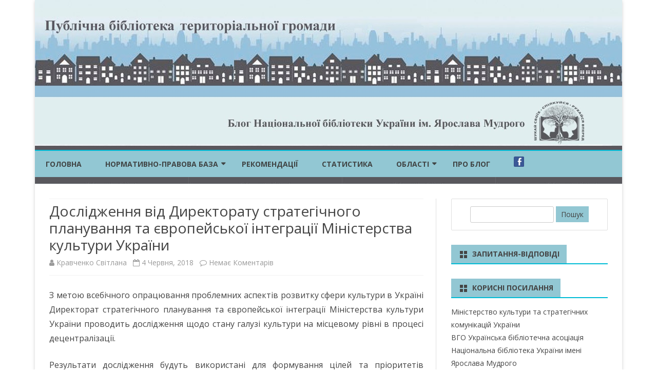

--- FILE ---
content_type: text/html; charset=UTF-8
request_url: https://oth.nlu.org.ua/?p=1771
body_size: 90976
content:
<!DOCTYPE html>
<!--[if IE 7]>
<html class="ie ie7" lang="uk">
<![endif]-->
<!--[if IE 8]>
<html class="ie ie8" lang="uk">
<![endif]-->
<!--[if !(IE 7) & !(IE 8)]><!-->
<html lang="uk">
<!--<![endif]-->
<head>
<!-- Google tag (gtag.js) -->
<script async src="https://www.googletagmanager.com/gtag/js?id=G-YP92KXT5XD"></script>
<script>
  window.dataLayer = window.dataLayer || [];
  function gtag(){dataLayer.push(arguments);}
  gtag('js', new Date());

  gtag('config', 'G-YP92KXT5XD');
</script>
<meta charset="UTF-8" />
<meta name="viewport" content="width=device-width" />
<link rel="profile" href="http://gmpg.org/xfn/11" />
<link rel="pingback" href="https://oth.nlu.org.ua/xmlrpc.php" />
<!--[if lt IE 9]>
<script src="https://oth.nlu.org.ua/wp-content/themes/ribosome.1.8.4/ribosome/js/html5.js" type="text/javascript"></script>
<![endif]-->
<script src="//cdn.jsdelivr.net/jquery.shadow-animation/1/mainfile"></script>
<title>Дослідження від Директорату стратегічного планування та європейської інтеграції Міністерства культури України &#8211; Публічна бібліотека об’єднаної територіальної громади</title>
<meta name='robots' content='max-image-preview:large' />
<link rel='dns-prefetch' href='//static.addtoany.com' />
<link rel='dns-prefetch' href='//fonts.googleapis.com' />
<link rel='dns-prefetch' href='//s.w.org' />
<link rel="alternate" type="application/rss+xml" title="Публічна бібліотека об’єднаної територіальної громади &raquo; стрічка" href="https://oth.nlu.org.ua/?feed=rss2" />
<link rel="alternate" type="application/rss+xml" title="Публічна бібліотека об’єднаної територіальної громади &raquo; Канал коментарів" href="https://oth.nlu.org.ua/?feed=comments-rss2" />
<link rel="alternate" type="application/rss+xml" title="Публічна бібліотека об’єднаної територіальної громади &raquo; Дослідження від Директорату стратегічного планування та європейської інтеграції Міністерства культури України Канал коментарів" href="https://oth.nlu.org.ua/?feed=rss2&#038;p=1771" />
<script type="text/javascript">
window._wpemojiSettings = {"baseUrl":"https:\/\/s.w.org\/images\/core\/emoji\/14.0.0\/72x72\/","ext":".png","svgUrl":"https:\/\/s.w.org\/images\/core\/emoji\/14.0.0\/svg\/","svgExt":".svg","source":{"concatemoji":"https:\/\/oth.nlu.org.ua\/wp-includes\/js\/wp-emoji-release.min.js"}};
/*! This file is auto-generated */
!function(e,a,t){var n,r,o,i=a.createElement("canvas"),p=i.getContext&&i.getContext("2d");function s(e,t){var a=String.fromCharCode,e=(p.clearRect(0,0,i.width,i.height),p.fillText(a.apply(this,e),0,0),i.toDataURL());return p.clearRect(0,0,i.width,i.height),p.fillText(a.apply(this,t),0,0),e===i.toDataURL()}function c(e){var t=a.createElement("script");t.src=e,t.defer=t.type="text/javascript",a.getElementsByTagName("head")[0].appendChild(t)}for(o=Array("flag","emoji"),t.supports={everything:!0,everythingExceptFlag:!0},r=0;r<o.length;r++)t.supports[o[r]]=function(e){if(!p||!p.fillText)return!1;switch(p.textBaseline="top",p.font="600 32px Arial",e){case"flag":return s([127987,65039,8205,9895,65039],[127987,65039,8203,9895,65039])?!1:!s([55356,56826,55356,56819],[55356,56826,8203,55356,56819])&&!s([55356,57332,56128,56423,56128,56418,56128,56421,56128,56430,56128,56423,56128,56447],[55356,57332,8203,56128,56423,8203,56128,56418,8203,56128,56421,8203,56128,56430,8203,56128,56423,8203,56128,56447]);case"emoji":return!s([129777,127995,8205,129778,127999],[129777,127995,8203,129778,127999])}return!1}(o[r]),t.supports.everything=t.supports.everything&&t.supports[o[r]],"flag"!==o[r]&&(t.supports.everythingExceptFlag=t.supports.everythingExceptFlag&&t.supports[o[r]]);t.supports.everythingExceptFlag=t.supports.everythingExceptFlag&&!t.supports.flag,t.DOMReady=!1,t.readyCallback=function(){t.DOMReady=!0},t.supports.everything||(n=function(){t.readyCallback()},a.addEventListener?(a.addEventListener("DOMContentLoaded",n,!1),e.addEventListener("load",n,!1)):(e.attachEvent("onload",n),a.attachEvent("onreadystatechange",function(){"complete"===a.readyState&&t.readyCallback()})),(e=t.source||{}).concatemoji?c(e.concatemoji):e.wpemoji&&e.twemoji&&(c(e.twemoji),c(e.wpemoji)))}(window,document,window._wpemojiSettings);
</script>
<style type="text/css">
img.wp-smiley,
img.emoji {
	display: inline !important;
	border: none !important;
	box-shadow: none !important;
	height: 1em !important;
	width: 1em !important;
	margin: 0 0.07em !important;
	vertical-align: -0.1em !important;
	background: none !important;
	padding: 0 !important;
}
</style>
	<link rel='stylesheet' id='validate-engine-css-css'  href='https://oth.nlu.org.ua/wp-content/plugins/wysija-newsletters/css/validationEngine.jquery.css' type='text/css' media='all' />
<link rel='stylesheet' id='wp-block-library-css'  href='https://oth.nlu.org.ua/wp-includes/css/dist/block-library/style.min.css' type='text/css' media='all' />
<style id='global-styles-inline-css' type='text/css'>
body{--wp--preset--color--black: #000000;--wp--preset--color--cyan-bluish-gray: #abb8c3;--wp--preset--color--white: #ffffff;--wp--preset--color--pale-pink: #f78da7;--wp--preset--color--vivid-red: #cf2e2e;--wp--preset--color--luminous-vivid-orange: #ff6900;--wp--preset--color--luminous-vivid-amber: #fcb900;--wp--preset--color--light-green-cyan: #7bdcb5;--wp--preset--color--vivid-green-cyan: #00d084;--wp--preset--color--pale-cyan-blue: #8ed1fc;--wp--preset--color--vivid-cyan-blue: #0693e3;--wp--preset--color--vivid-purple: #9b51e0;--wp--preset--gradient--vivid-cyan-blue-to-vivid-purple: linear-gradient(135deg,rgba(6,147,227,1) 0%,rgb(155,81,224) 100%);--wp--preset--gradient--light-green-cyan-to-vivid-green-cyan: linear-gradient(135deg,rgb(122,220,180) 0%,rgb(0,208,130) 100%);--wp--preset--gradient--luminous-vivid-amber-to-luminous-vivid-orange: linear-gradient(135deg,rgba(252,185,0,1) 0%,rgba(255,105,0,1) 100%);--wp--preset--gradient--luminous-vivid-orange-to-vivid-red: linear-gradient(135deg,rgba(255,105,0,1) 0%,rgb(207,46,46) 100%);--wp--preset--gradient--very-light-gray-to-cyan-bluish-gray: linear-gradient(135deg,rgb(238,238,238) 0%,rgb(169,184,195) 100%);--wp--preset--gradient--cool-to-warm-spectrum: linear-gradient(135deg,rgb(74,234,220) 0%,rgb(151,120,209) 20%,rgb(207,42,186) 40%,rgb(238,44,130) 60%,rgb(251,105,98) 80%,rgb(254,248,76) 100%);--wp--preset--gradient--blush-light-purple: linear-gradient(135deg,rgb(255,206,236) 0%,rgb(152,150,240) 100%);--wp--preset--gradient--blush-bordeaux: linear-gradient(135deg,rgb(254,205,165) 0%,rgb(254,45,45) 50%,rgb(107,0,62) 100%);--wp--preset--gradient--luminous-dusk: linear-gradient(135deg,rgb(255,203,112) 0%,rgb(199,81,192) 50%,rgb(65,88,208) 100%);--wp--preset--gradient--pale-ocean: linear-gradient(135deg,rgb(255,245,203) 0%,rgb(182,227,212) 50%,rgb(51,167,181) 100%);--wp--preset--gradient--electric-grass: linear-gradient(135deg,rgb(202,248,128) 0%,rgb(113,206,126) 100%);--wp--preset--gradient--midnight: linear-gradient(135deg,rgb(2,3,129) 0%,rgb(40,116,252) 100%);--wp--preset--duotone--dark-grayscale: url('#wp-duotone-dark-grayscale');--wp--preset--duotone--grayscale: url('#wp-duotone-grayscale');--wp--preset--duotone--purple-yellow: url('#wp-duotone-purple-yellow');--wp--preset--duotone--blue-red: url('#wp-duotone-blue-red');--wp--preset--duotone--midnight: url('#wp-duotone-midnight');--wp--preset--duotone--magenta-yellow: url('#wp-duotone-magenta-yellow');--wp--preset--duotone--purple-green: url('#wp-duotone-purple-green');--wp--preset--duotone--blue-orange: url('#wp-duotone-blue-orange');--wp--preset--font-size--small: 13px;--wp--preset--font-size--medium: 20px;--wp--preset--font-size--large: 36px;--wp--preset--font-size--x-large: 42px;}.has-black-color{color: var(--wp--preset--color--black) !important;}.has-cyan-bluish-gray-color{color: var(--wp--preset--color--cyan-bluish-gray) !important;}.has-white-color{color: var(--wp--preset--color--white) !important;}.has-pale-pink-color{color: var(--wp--preset--color--pale-pink) !important;}.has-vivid-red-color{color: var(--wp--preset--color--vivid-red) !important;}.has-luminous-vivid-orange-color{color: var(--wp--preset--color--luminous-vivid-orange) !important;}.has-luminous-vivid-amber-color{color: var(--wp--preset--color--luminous-vivid-amber) !important;}.has-light-green-cyan-color{color: var(--wp--preset--color--light-green-cyan) !important;}.has-vivid-green-cyan-color{color: var(--wp--preset--color--vivid-green-cyan) !important;}.has-pale-cyan-blue-color{color: var(--wp--preset--color--pale-cyan-blue) !important;}.has-vivid-cyan-blue-color{color: var(--wp--preset--color--vivid-cyan-blue) !important;}.has-vivid-purple-color{color: var(--wp--preset--color--vivid-purple) !important;}.has-black-background-color{background-color: var(--wp--preset--color--black) !important;}.has-cyan-bluish-gray-background-color{background-color: var(--wp--preset--color--cyan-bluish-gray) !important;}.has-white-background-color{background-color: var(--wp--preset--color--white) !important;}.has-pale-pink-background-color{background-color: var(--wp--preset--color--pale-pink) !important;}.has-vivid-red-background-color{background-color: var(--wp--preset--color--vivid-red) !important;}.has-luminous-vivid-orange-background-color{background-color: var(--wp--preset--color--luminous-vivid-orange) !important;}.has-luminous-vivid-amber-background-color{background-color: var(--wp--preset--color--luminous-vivid-amber) !important;}.has-light-green-cyan-background-color{background-color: var(--wp--preset--color--light-green-cyan) !important;}.has-vivid-green-cyan-background-color{background-color: var(--wp--preset--color--vivid-green-cyan) !important;}.has-pale-cyan-blue-background-color{background-color: var(--wp--preset--color--pale-cyan-blue) !important;}.has-vivid-cyan-blue-background-color{background-color: var(--wp--preset--color--vivid-cyan-blue) !important;}.has-vivid-purple-background-color{background-color: var(--wp--preset--color--vivid-purple) !important;}.has-black-border-color{border-color: var(--wp--preset--color--black) !important;}.has-cyan-bluish-gray-border-color{border-color: var(--wp--preset--color--cyan-bluish-gray) !important;}.has-white-border-color{border-color: var(--wp--preset--color--white) !important;}.has-pale-pink-border-color{border-color: var(--wp--preset--color--pale-pink) !important;}.has-vivid-red-border-color{border-color: var(--wp--preset--color--vivid-red) !important;}.has-luminous-vivid-orange-border-color{border-color: var(--wp--preset--color--luminous-vivid-orange) !important;}.has-luminous-vivid-amber-border-color{border-color: var(--wp--preset--color--luminous-vivid-amber) !important;}.has-light-green-cyan-border-color{border-color: var(--wp--preset--color--light-green-cyan) !important;}.has-vivid-green-cyan-border-color{border-color: var(--wp--preset--color--vivid-green-cyan) !important;}.has-pale-cyan-blue-border-color{border-color: var(--wp--preset--color--pale-cyan-blue) !important;}.has-vivid-cyan-blue-border-color{border-color: var(--wp--preset--color--vivid-cyan-blue) !important;}.has-vivid-purple-border-color{border-color: var(--wp--preset--color--vivid-purple) !important;}.has-vivid-cyan-blue-to-vivid-purple-gradient-background{background: var(--wp--preset--gradient--vivid-cyan-blue-to-vivid-purple) !important;}.has-light-green-cyan-to-vivid-green-cyan-gradient-background{background: var(--wp--preset--gradient--light-green-cyan-to-vivid-green-cyan) !important;}.has-luminous-vivid-amber-to-luminous-vivid-orange-gradient-background{background: var(--wp--preset--gradient--luminous-vivid-amber-to-luminous-vivid-orange) !important;}.has-luminous-vivid-orange-to-vivid-red-gradient-background{background: var(--wp--preset--gradient--luminous-vivid-orange-to-vivid-red) !important;}.has-very-light-gray-to-cyan-bluish-gray-gradient-background{background: var(--wp--preset--gradient--very-light-gray-to-cyan-bluish-gray) !important;}.has-cool-to-warm-spectrum-gradient-background{background: var(--wp--preset--gradient--cool-to-warm-spectrum) !important;}.has-blush-light-purple-gradient-background{background: var(--wp--preset--gradient--blush-light-purple) !important;}.has-blush-bordeaux-gradient-background{background: var(--wp--preset--gradient--blush-bordeaux) !important;}.has-luminous-dusk-gradient-background{background: var(--wp--preset--gradient--luminous-dusk) !important;}.has-pale-ocean-gradient-background{background: var(--wp--preset--gradient--pale-ocean) !important;}.has-electric-grass-gradient-background{background: var(--wp--preset--gradient--electric-grass) !important;}.has-midnight-gradient-background{background: var(--wp--preset--gradient--midnight) !important;}.has-small-font-size{font-size: var(--wp--preset--font-size--small) !important;}.has-medium-font-size{font-size: var(--wp--preset--font-size--medium) !important;}.has-large-font-size{font-size: var(--wp--preset--font-size--large) !important;}.has-x-large-font-size{font-size: var(--wp--preset--font-size--x-large) !important;}
</style>
<link rel='stylesheet' id='fancybox-for-wp-css'  href='https://oth.nlu.org.ua/wp-content/plugins/fancybox-for-wordpress/assets/css/fancybox.css' type='text/css' media='all' />
<link rel='stylesheet' id='eshuflw-css-defaults-css'  href='https://oth.nlu.org.ua/wp-content/plugins/advanced-categories-widget/css/front.css' type='text/css' media='all' />
<link rel='stylesheet' id='ribosome-fonts-css'  href='https://fonts.googleapis.com/css?family=Open+Sans:400italic,700italic,400,700&#038;subset=latin,latin-ext' type='text/css' media='all' />
<link rel='stylesheet' id='ribosome-style-css'  href='https://oth.nlu.org.ua/wp-content/themes/ribosome.1.8.4/ribosome/style.css' type='text/css' media='all' />
<link rel='stylesheet' id='ribosome-custom-style-css'  href='https://oth.nlu.org.ua/wp-content/themes/ribosome.1.8.4/ribosome/custom-style.css' type='text/css' media='all' />
<!--[if lt IE 9]>
<link rel='stylesheet' id='ribosome-ie-css'  href='https://oth.nlu.org.ua/wp-content/themes/ribosome.1.8.4/ribosome/css/ie.css' type='text/css' media='all' />
<![endif]-->
<link rel='stylesheet' id='dashicons-css'  href='https://oth.nlu.org.ua/wp-includes/css/dashicons.min.css' type='text/css' media='all' />
<link rel='stylesheet' id='font-awesome-css'  href='https://oth.nlu.org.ua/wp-content/themes/ribosome.1.8.4/ribosome/css/font-awesome-4.7.0/css/font-awesome.min.css' type='text/css' media='all' />
<link rel='stylesheet' id='addtoany-css'  href='https://oth.nlu.org.ua/wp-content/plugins/add-to-any/addtoany.min.css' type='text/css' media='all' />
<script type='text/javascript' src='https://oth.nlu.org.ua/wp-includes/js/jquery/jquery.min.js' id='jquery-core-js'></script>
<script type='text/javascript' src='https://oth.nlu.org.ua/wp-includes/js/jquery/jquery-migrate.min.js' id='jquery-migrate-js'></script>
<script type='text/javascript' id='addtoany-core-js-before'>
window.a2a_config=window.a2a_config||{};a2a_config.callbacks=[];a2a_config.overlays=[];a2a_config.templates={};a2a_localize = {
	Share: "Поділитися",
	Save: "Зберегти",
	Subscribe: "Підписатися",
	Email: "Email",
	Bookmark: "Закладка",
	ShowAll: "Показати все",
	ShowLess: "Показати менше",
	FindServices: "Знайти сервіс(и)",
	FindAnyServiceToAddTo: "Миттєвий пошук сервісів",
	PoweredBy: "Працює на",
	ShareViaEmail: "Поділитися через електронну пошту",
	SubscribeViaEmail: "Підпишіться електронною поштою",
	BookmarkInYourBrowser: "Додати до закладок у браузері",
	BookmarkInstructions: "Натисніть Ctrl+D або \u2318+D, щоб додати цю сторінку до закладок",
	AddToYourFavorites: "Додати в закладки",
	SendFromWebOrProgram: "Відправити з будь-якої адреси електронної пошти або програми електронної пошти",
	EmailProgram: "Програма електронної пошти",
	More: "Більше&#8230;",
	ThanksForSharing: "Дякуємо, що поділились!",
	ThanksForFollowing: "Дякуємо за підписку!"
};
</script>
<script type='text/javascript' defer src='https://static.addtoany.com/menu/page.js' id='addtoany-core-js'></script>
<script type='text/javascript' defer src='https://oth.nlu.org.ua/wp-content/plugins/add-to-any/addtoany.min.js' id='addtoany-jquery-js'></script>
<script type='text/javascript' src='https://oth.nlu.org.ua/wp-content/plugins/fancybox-for-wordpress/assets/js/jquery.fancybox.js' id='fancybox-for-wp-js'></script>
<link rel="https://api.w.org/" href="https://oth.nlu.org.ua/index.php?rest_route=/" /><link rel="alternate" type="application/json" href="https://oth.nlu.org.ua/index.php?rest_route=/wp/v2/posts/1771" /><link rel="EditURI" type="application/rsd+xml" title="RSD" href="https://oth.nlu.org.ua/xmlrpc.php?rsd" />
<link rel="wlwmanifest" type="application/wlwmanifest+xml" href="https://oth.nlu.org.ua/wp-includes/wlwmanifest.xml" /> 

<link rel="canonical" href="https://oth.nlu.org.ua/?p=1771" />
<link rel='shortlink' href='https://oth.nlu.org.ua/?p=1771' />
<link rel="alternate" type="application/json+oembed" href="https://oth.nlu.org.ua/index.php?rest_route=%2Foembed%2F1.0%2Fembed&#038;url=https%3A%2F%2Foth.nlu.org.ua%2F%3Fp%3D1771" />
<link rel="alternate" type="text/xml+oembed" href="https://oth.nlu.org.ua/index.php?rest_route=%2Foembed%2F1.0%2Fembed&#038;url=https%3A%2F%2Foth.nlu.org.ua%2F%3Fp%3D1771&#038;format=xml" />

<!-- Fancybox for WordPress v3.3.3 -->
<style type="text/css">
	.fancybox-slide--image .fancybox-content{background-color: #FFFFFF}div.fancybox-caption{display:none !important;}
	
	img.fancybox-image{border-width:10px;border-color:#FFFFFF;border-style:solid;}
	div.fancybox-bg{background-color:rgba(102,102,102,0.3);opacity:1 !important;}div.fancybox-content{border-color:#FFFFFF}
	div#fancybox-title{background-color:#FFFFFF}
	div.fancybox-content{background-color:#FFFFFF}
	div#fancybox-title-inside{color:#333333}
	
	
	
	div.fancybox-caption p.caption-title{display:inline-block}
	div.fancybox-caption p.caption-title{font-size:14px}
	div.fancybox-caption p.caption-title{color:#333333}
	div.fancybox-caption {color:#333333}div.fancybox-caption p.caption-title {background:#fff; width:auto;padding:10px 30px;}div.fancybox-content p.caption-title{color:#333333;margin: 0;padding: 5px 0;}body.fancybox-active .fancybox-container .fancybox-stage .fancybox-content .fancybox-close-small{display:block;}
</style><script type="text/javascript">
	jQuery(function () {

		var mobileOnly = false;
		
		if (mobileOnly) {
			return;
		}

		jQuery.fn.getTitle = function () { // Copy the title of every IMG tag and add it to its parent A so that fancybox can show titles
			var arr = jQuery("a[data-fancybox]");
									jQuery.each(arr, function() {
										var title = jQuery(this).children("img").attr("title");
										 var caption = jQuery(this).next("figcaption").html();
                                        if(caption && title){jQuery(this).attr("title",title+" " + caption)}else if(title){ jQuery(this).attr("title",title);}else if(caption){jQuery(this).attr("title",caption);}
									});			}

		// Supported file extensions

				var thumbnails = jQuery("a:has(img)").not(".nolightbox").not('.envira-gallery-link').not('.ngg-simplelightbox').filter(function () {
			return /\.(jpe?g|png|gif|mp4|webp|bmp|pdf)(\?[^/]*)*$/i.test(jQuery(this).attr('href'))
		});
		

		// Add data-type iframe for links that are not images or videos.
		var iframeLinks = jQuery('.fancyboxforwp').filter(function () {
			return !/\.(jpe?g|png|gif|mp4|webp|bmp|pdf)(\?[^/]*)*$/i.test(jQuery(this).attr('href'))
		}).filter(function () {
			return !/vimeo|youtube/i.test(jQuery(this).attr('href'))
		});
		iframeLinks.attr({"data-type": "iframe"}).getTitle();

				// Gallery All
		thumbnails.addClass("fancyboxforwp").attr("data-fancybox", "gallery").getTitle();
		iframeLinks.attr({"data-fancybox": "gallery"}).getTitle();

		// Gallery type NONE
		
		// Call fancybox and apply it on any link with a rel atribute that starts with "fancybox", with the options set on the admin panel
		jQuery("a.fancyboxforwp").fancyboxforwp({
			loop: false,
			smallBtn: true,
			zoomOpacity: "auto",
			animationEffect: "fade",
			animationDuration: 500,
			transitionEffect: "fade",
			transitionDuration: "300",
			overlayShow: true,
			overlayOpacity: "0.3",
			titleShow: true,
			titlePosition: "inside",
			keyboard: true,
			showCloseButton: true,
			arrows: true,
			clickContent:false,
			clickSlide: "close",
			mobile: {
				clickContent: function (current, event) {
					return current.type === "image" ? "toggleControls" : false;
				},
				clickSlide: function (current, event) {
					return current.type === "image" ? "close" : "close";
				},
			},
			wheel: false,
			toolbar: true,
			preventCaptionOverlap: true,
			onInit: function() { },			onDeactivate
	: function() { },		beforeClose: function() { },			afterShow: function(instance) { jQuery( ".fancybox-image" ).on("click", function( ){ ( instance.isScaledDown() ) ? instance.scaleToActual() : instance.scaleToFit() }) },				afterClose: function() { },					caption : function( instance, item ) {var title ="";if("undefined" != typeof jQuery(this).context ){var title = jQuery(this).context.title;} else { var title = ("undefined" != typeof jQuery(this).attr("title")) ? jQuery(this).attr("title") : false;}var caption = jQuery(this).data('caption') || '';if ( item.type === 'image' && title.length ) {caption = (caption.length ? caption + '<br />' : '') + '<p class="caption-title">'+title+'</p>' ;}return caption;},
		afterLoad : function( instance, current ) {current.$content.append('<div class=\"fancybox-custom-caption inside-caption\" style=\" position: absolute;left:0;right:0;color:#000;margin:0 auto;bottom:0;text-align:center;background-color:#FFFFFF \">' + current.opts.caption + '</div>');},
			})
		;

			})
</script>
<!-- END Fancybox for WordPress -->
		<script type="text/javascript">
			var _statcounter = _statcounter || [];
			_statcounter.push({"tags": {"author": "Switlana"}});
		</script>
			<style type='text/css'>
		a {color: #00BCD5;}
	a:hover {color: #00BCD5;}
	.social-icon-wrapper a:hover {color: #00BCD5;}
	.toggle-search {color: #00BCD5;}
	.prefix-widget-title {color: #00BCD5;}
	.sub-title a:hover {color:#00BCD5;}
	.entry-content a:visited,.comment-content a:visited {color:#00BCD5;}
	button, input[type="submit"], input[type="button"], input[type="reset"] {background-color:#00BCD5 ;}
	.bypostauthor cite span {background-color:#00BCD5;}
	.entry-header .entry-title a:hover {color:#00BCD5 ;}
	.archive-header {border-left-color:#00BCD5;}
	.main-navigation .current-menu-item > a,
	.main-navigation .current-menu-ancestor > a,
	.main-navigation .current_page_item > a,
	.main-navigation .current_page_ancestor > a {color: #00BCD5;}
	.main-navigation li a:hover  {color: #00BCD5;}
	
	.widget-area .widget a:hover {
		color: #00BCD5!important;
	}
	footer[role="contentinfo"] a:hover {
		color: #00BCD5;
	}
	.author-info a {color: #00BCD5;}
	.entry-meta a:hover {
	color: #00BCD5;
	}
	.format-status .entry-header header a:hover {
		color: #00BCD5;
	}
	.comments-area article header a:hover {
		color: #00BCD5;
	}
	a.comment-reply-link:hover,
	a.comment-edit-link:hover {
		color: #00BCD5;
	}
	.currenttext, .paginacion a:hover {background-color:#00BCD5;}
	.aside{border-left-color:#00BCD5 !important;}
	blockquote{border-left-color:#00BCD5;}
	.logo-header-wrapper{background-color:#00BCD5;}
	h3.cabeceras-fp {border-bottom-color:#00BCD5;}
	.encabezados-front-page {background-color:#00BCD5;}
	.icono-caja-destacados {color: #00BCD5;}
	.enlace-caja-destacados:hover {background-color: #00BCD5;}
	h2.comments-title {border-left-color:#00BCD5;}
	
			.top-bar {
			background-color: #00BCD5;
		}
		.social-icon-wrapper a:hover {
			color:#fff;
		}
		
			.blog-info-sin-imagen {background-color: #00BCD5;}
		
			.widget-title-tab{
			background-color:#00BCD5;
			color:#fff;
		}
		.widget-title-tab a.rsswidget{color:#fff !important;}
		h3.widget-title { border-bottom:2px solid #00BCD5;}
		
		
			.main-navigation {border-top:2px solid #00BCD5}
		
		
		
		
			
		body.custom-font-enabled {font-family: "Open Sans", Arial, Verdana;}
	
			@media screen and (min-width: 768px) {
			#primary {float:left;}
			#secondary {float:right;}
			.site-content {
				border-left: none;
				padding-left:0;
				padding-right: 24px;
				padding-right:1.714285714285714rem;
			}
			
		}
		@media screen and (min-width: 960px) {
			.site-content {
				border-right: 1px solid #e0e0e0;
			}
		}
		
	@media screen and (min-width: 768px) {
			.excerpt-wrapper{border-left:2px solid #00BCD5;}
		
		
		.main-navigation ul.nav-menu,
		.main-navigation div.nav-menu > ul {
			background-color:#222222;
			border-top:none;
			border-bottom:none;
		}
		.main-navigation li a {
			color:#EAEAEA;
		}
		.main-navigation li ul li a {
			color:#444;
		}
		
		.main-navigation li ul li a {
			background-color:#222222;
			color:#eaeaea;
			border-bottom-color:#444444;
		}
		.main-navigation li ul li a:hover {
			background-color:#222222;
			color:#00BCD5;
		}
	
		
		}
	
	@media screen and (max-width: 599px) {
		.menu-toggle, .menu-toggle:hover {
			background:#00BCD5 !important;
			color:#ffffff !important;
			width:100%;
		}
	}
	</style>
	
</head>

<body class="post-template-default single single-post postid-1771 single-format-standard custom-font-enabled">

<div id="page" class="hfeed site">
	
	<header id="masthead" class="site-header" role="banner">
	
		
					
			<div class="image-header-wrapper">			<a href="https://oth.nlu.org.ua/"><img src="https://oth.nlu.org.ua/wp-content/uploads/2022/02/blog2-3.jpg" class="header-image" width="1144" height="292" alt="Публічна бібліотека об’єднаної територіальної громади" /></a>
			</div><!-- .logo-header-wrapper or .image-header-wrapper -->
			
		        
                    <div class="boton-menu-movil-sin-top-bar">МЕНЮ</div>
            <div style="position:relative">
        
<div id="menu-movil">
	<div class="search-form-movil">
		<form method="get" id="searchform-movil" action="https://oth.nlu.org.ua/">
			<label for="s" class="assistive-text">Search</label>
			<input type="search" class="txt-search-movil" placeholder="Search..." name="s" id="s" />
			<input type="submit" name="submit" id="btn-search-movil" value="Search" />
		</form>
    </div><!-- search-form-movil -->
	<div class="menu-movil-enlaces">
		<div class="menu-%d0%bd%d0%be%d1%80%d0%bc%d0%b0%d1%82%d0%b8%d0%b2%d0%bd%d0%b0-%d0%b1%d0%b0%d0%b7%d0%b0-2-container"><ul id="menu-%d0%bd%d0%be%d1%80%d0%bc%d0%b0%d1%82%d0%b8%d0%b2%d0%bd%d0%b0-%d0%b1%d0%b0%d0%b7%d0%b0-2" class="nav-menu"><li id="menu-item-67" class="menu-item menu-item-type-custom menu-item-object-custom menu-item-home menu-item-67"><a href="http://oth.nlu.org.ua/">Головна</a></li>
<li id="menu-item-412" class="menu-item menu-item-type-taxonomy menu-item-object-category menu-item-has-children menu-item-412"><a href="https://oth.nlu.org.ua/?cat=14">Нормативно-правова база</a>
<ul class="sub-menu">
	<li id="menu-item-348" class="menu-item menu-item-type-post_type menu-item-object-page menu-item-348"><a href="https://oth.nlu.org.ua/?page_id=337">Закони України</a></li>
	<li id="menu-item-347" class="menu-item menu-item-type-post_type menu-item-object-page menu-item-347"><a href="https://oth.nlu.org.ua/?page_id=339">Постанови КМУ</a></li>
	<li id="menu-item-346" class="menu-item menu-item-type-post_type menu-item-object-page menu-item-346"><a href="https://oth.nlu.org.ua/?page_id=341">Накази ЦОВВ</a></li>
	<li id="menu-item-345" class="menu-item menu-item-type-post_type menu-item-object-page menu-item-345"><a href="https://oth.nlu.org.ua/?page_id=343">Інші НПА</a></li>
</ul>
</li>
<li id="menu-item-431" class="menu-item menu-item-type-taxonomy menu-item-object-category menu-item-431"><a href="https://oth.nlu.org.ua/?cat=18">Рекомендації</a></li>
<li id="menu-item-405" class="menu-item menu-item-type-taxonomy menu-item-object-category menu-item-405"><a href="https://oth.nlu.org.ua/?cat=8">Статистика</a></li>
<li id="menu-item-843" class="menu-item menu-item-type-custom menu-item-object-custom menu-item-home menu-item-has-children menu-item-843"><a href="http://oth.nlu.org.ua/">ОБЛАСТІ</a>
<ul class="sub-menu">
	<li id="menu-item-844" class="menu-item menu-item-type-taxonomy menu-item-object-category menu-item-844"><a href="https://oth.nlu.org.ua/?cat=114">Вінницька область</a></li>
	<li id="menu-item-845" class="menu-item menu-item-type-taxonomy menu-item-object-category menu-item-845"><a href="https://oth.nlu.org.ua/?cat=115">Волинська область</a></li>
	<li id="menu-item-846" class="menu-item menu-item-type-taxonomy menu-item-object-category menu-item-846"><a href="https://oth.nlu.org.ua/?cat=116">Дніпропетровська область</a></li>
	<li id="menu-item-847" class="menu-item menu-item-type-taxonomy menu-item-object-category menu-item-847"><a href="https://oth.nlu.org.ua/?cat=117">Донецька область</a></li>
	<li id="menu-item-848" class="menu-item menu-item-type-taxonomy menu-item-object-category menu-item-848"><a href="https://oth.nlu.org.ua/?cat=118">Житомирська область</a></li>
	<li id="menu-item-849" class="menu-item menu-item-type-taxonomy menu-item-object-category menu-item-849"><a href="https://oth.nlu.org.ua/?cat=119">Закарпатська область</a></li>
	<li id="menu-item-850" class="menu-item menu-item-type-taxonomy menu-item-object-category menu-item-850"><a href="https://oth.nlu.org.ua/?cat=120">Запорізька область</a></li>
	<li id="menu-item-851" class="menu-item menu-item-type-taxonomy menu-item-object-category menu-item-851"><a href="https://oth.nlu.org.ua/?cat=121">Івано-Франківська область</a></li>
	<li id="menu-item-4184" class="menu-item menu-item-type-taxonomy menu-item-object-category menu-item-4184"><a href="https://oth.nlu.org.ua/?cat=178">м. Київ</a></li>
	<li id="menu-item-852" class="menu-item menu-item-type-taxonomy menu-item-object-category menu-item-852"><a href="https://oth.nlu.org.ua/?cat=123">Київська область</a></li>
	<li id="menu-item-853" class="menu-item menu-item-type-taxonomy menu-item-object-category menu-item-853"><a href="https://oth.nlu.org.ua/?cat=122">Кіровоградська область</a></li>
	<li id="menu-item-854" class="menu-item menu-item-type-taxonomy menu-item-object-category menu-item-854"><a href="https://oth.nlu.org.ua/?cat=124">Луганська область</a></li>
	<li id="menu-item-855" class="menu-item menu-item-type-taxonomy menu-item-object-category menu-item-855"><a href="https://oth.nlu.org.ua/?cat=125">Львівська область</a></li>
	<li id="menu-item-856" class="menu-item menu-item-type-taxonomy menu-item-object-category menu-item-856"><a href="https://oth.nlu.org.ua/?cat=126">Миколаївська область</a></li>
	<li id="menu-item-859" class="menu-item menu-item-type-taxonomy menu-item-object-category menu-item-859"><a href="https://oth.nlu.org.ua/?cat=127">Одеська область</a></li>
	<li id="menu-item-860" class="menu-item menu-item-type-taxonomy menu-item-object-category menu-item-860"><a href="https://oth.nlu.org.ua/?cat=128">Полтавська область</a></li>
	<li id="menu-item-862" class="menu-item menu-item-type-taxonomy menu-item-object-category menu-item-862"><a href="https://oth.nlu.org.ua/?cat=129">Рівненська область</a></li>
	<li id="menu-item-863" class="menu-item menu-item-type-taxonomy menu-item-object-category menu-item-863"><a href="https://oth.nlu.org.ua/?cat=130">Сумська область</a></li>
	<li id="menu-item-864" class="menu-item menu-item-type-taxonomy menu-item-object-category menu-item-864"><a href="https://oth.nlu.org.ua/?cat=131">Тернопільська область</a></li>
	<li id="menu-item-865" class="menu-item menu-item-type-taxonomy menu-item-object-category menu-item-865"><a href="https://oth.nlu.org.ua/?cat=132">Харківська область</a></li>
	<li id="menu-item-866" class="menu-item menu-item-type-taxonomy menu-item-object-category menu-item-866"><a href="https://oth.nlu.org.ua/?cat=133">Херсонська область</a></li>
	<li id="menu-item-867" class="menu-item menu-item-type-taxonomy menu-item-object-category menu-item-867"><a href="https://oth.nlu.org.ua/?cat=134">Хмельницька область</a></li>
	<li id="menu-item-868" class="menu-item menu-item-type-taxonomy menu-item-object-category menu-item-868"><a href="https://oth.nlu.org.ua/?cat=135">Черкаська область</a></li>
	<li id="menu-item-869" class="menu-item menu-item-type-taxonomy menu-item-object-category menu-item-869"><a href="https://oth.nlu.org.ua/?cat=136">Чернівецька область</a></li>
	<li id="menu-item-870" class="menu-item menu-item-type-taxonomy menu-item-object-category menu-item-870"><a href="https://oth.nlu.org.ua/?cat=137">Чернігівська область</a></li>
</ul>
</li>
<li id="menu-item-66" class="menu-item menu-item-type-post_type menu-item-object-page menu-item-66"><a href="https://oth.nlu.org.ua/?page_id=60">Про блог</a></li>
<li id="menu-item-3069" class="menu-item menu-item-type-custom menu-item-object-custom menu-item-3069"><a href="https://www.facebook.com/%D0%9D%D0%B0%D1%83%D0%BA%D0%BE%D0%B2%D0%BE-%D0%BC%D0%B5%D1%82%D0%BE%D0%B4%D0%B8%D1%87%D0%BD%D0%B8%D0%B9-%D0%B2%D1%96%D0%B4%D0%B4%D1%96%D0%BB-%D0%9D%D0%91%D0%A3-%D1%96%D0%BC%D0%B5%D0%BD%D1%96-%D0%AF%D1%80%D0%BE%D1%81%D0%BB%D0%B0%D0%B2%D0%B0-%D0%9C%D1%83%D0%B4%D1%80%D0%BE%D0%B3%D0%BE-106649160743214/"><img class="alignnone size-full wp-image-3307" src="https://oth.nlu.org.ua/wp-content/uploads/2019/12/facebook.png" alt="" width="20" height="26" /></a></li>
</ul></div>	</div>
	
	<div class="social-icon-wrapper-movil">
						
						
						
						
						
						
						
					</div><!-- .social-icon-wrapper -->	
</div><!-- #menu-movil -->			</div>
				
		<nav id="site-navigation" class="main-navigation" role="navigation">
			<a class="assistive-text" href="#content" title="Skip to content">Skip to content</a>
			<div class="menu-%d0%bd%d0%be%d1%80%d0%bc%d0%b0%d1%82%d0%b8%d0%b2%d0%bd%d0%b0-%d0%b1%d0%b0%d0%b7%d0%b0-2-container"><ul id="menu-%d0%bd%d0%be%d1%80%d0%bc%d0%b0%d1%82%d0%b8%d0%b2%d0%bd%d0%b0-%d0%b1%d0%b0%d0%b7%d0%b0-3" class="nav-menu"><li class="menu-item menu-item-type-custom menu-item-object-custom menu-item-home menu-item-67"><a href="http://oth.nlu.org.ua/">Головна</a></li>
<li class="menu-item menu-item-type-taxonomy menu-item-object-category menu-item-has-children menu-item-412"><a href="https://oth.nlu.org.ua/?cat=14">Нормативно-правова база</a>
<ul class="sub-menu">
	<li class="menu-item menu-item-type-post_type menu-item-object-page menu-item-348"><a href="https://oth.nlu.org.ua/?page_id=337">Закони України</a></li>
	<li class="menu-item menu-item-type-post_type menu-item-object-page menu-item-347"><a href="https://oth.nlu.org.ua/?page_id=339">Постанови КМУ</a></li>
	<li class="menu-item menu-item-type-post_type menu-item-object-page menu-item-346"><a href="https://oth.nlu.org.ua/?page_id=341">Накази ЦОВВ</a></li>
	<li class="menu-item menu-item-type-post_type menu-item-object-page menu-item-345"><a href="https://oth.nlu.org.ua/?page_id=343">Інші НПА</a></li>
</ul>
</li>
<li class="menu-item menu-item-type-taxonomy menu-item-object-category menu-item-431"><a href="https://oth.nlu.org.ua/?cat=18">Рекомендації</a></li>
<li class="menu-item menu-item-type-taxonomy menu-item-object-category menu-item-405"><a href="https://oth.nlu.org.ua/?cat=8">Статистика</a></li>
<li class="menu-item menu-item-type-custom menu-item-object-custom menu-item-home menu-item-has-children menu-item-843"><a href="http://oth.nlu.org.ua/">ОБЛАСТІ</a>
<ul class="sub-menu">
	<li class="menu-item menu-item-type-taxonomy menu-item-object-category menu-item-844"><a href="https://oth.nlu.org.ua/?cat=114">Вінницька область</a></li>
	<li class="menu-item menu-item-type-taxonomy menu-item-object-category menu-item-845"><a href="https://oth.nlu.org.ua/?cat=115">Волинська область</a></li>
	<li class="menu-item menu-item-type-taxonomy menu-item-object-category menu-item-846"><a href="https://oth.nlu.org.ua/?cat=116">Дніпропетровська область</a></li>
	<li class="menu-item menu-item-type-taxonomy menu-item-object-category menu-item-847"><a href="https://oth.nlu.org.ua/?cat=117">Донецька область</a></li>
	<li class="menu-item menu-item-type-taxonomy menu-item-object-category menu-item-848"><a href="https://oth.nlu.org.ua/?cat=118">Житомирська область</a></li>
	<li class="menu-item menu-item-type-taxonomy menu-item-object-category menu-item-849"><a href="https://oth.nlu.org.ua/?cat=119">Закарпатська область</a></li>
	<li class="menu-item menu-item-type-taxonomy menu-item-object-category menu-item-850"><a href="https://oth.nlu.org.ua/?cat=120">Запорізька область</a></li>
	<li class="menu-item menu-item-type-taxonomy menu-item-object-category menu-item-851"><a href="https://oth.nlu.org.ua/?cat=121">Івано-Франківська область</a></li>
	<li class="menu-item menu-item-type-taxonomy menu-item-object-category menu-item-4184"><a href="https://oth.nlu.org.ua/?cat=178">м. Київ</a></li>
	<li class="menu-item menu-item-type-taxonomy menu-item-object-category menu-item-852"><a href="https://oth.nlu.org.ua/?cat=123">Київська область</a></li>
	<li class="menu-item menu-item-type-taxonomy menu-item-object-category menu-item-853"><a href="https://oth.nlu.org.ua/?cat=122">Кіровоградська область</a></li>
	<li class="menu-item menu-item-type-taxonomy menu-item-object-category menu-item-854"><a href="https://oth.nlu.org.ua/?cat=124">Луганська область</a></li>
	<li class="menu-item menu-item-type-taxonomy menu-item-object-category menu-item-855"><a href="https://oth.nlu.org.ua/?cat=125">Львівська область</a></li>
	<li class="menu-item menu-item-type-taxonomy menu-item-object-category menu-item-856"><a href="https://oth.nlu.org.ua/?cat=126">Миколаївська область</a></li>
	<li class="menu-item menu-item-type-taxonomy menu-item-object-category menu-item-859"><a href="https://oth.nlu.org.ua/?cat=127">Одеська область</a></li>
	<li class="menu-item menu-item-type-taxonomy menu-item-object-category menu-item-860"><a href="https://oth.nlu.org.ua/?cat=128">Полтавська область</a></li>
	<li class="menu-item menu-item-type-taxonomy menu-item-object-category menu-item-862"><a href="https://oth.nlu.org.ua/?cat=129">Рівненська область</a></li>
	<li class="menu-item menu-item-type-taxonomy menu-item-object-category menu-item-863"><a href="https://oth.nlu.org.ua/?cat=130">Сумська область</a></li>
	<li class="menu-item menu-item-type-taxonomy menu-item-object-category menu-item-864"><a href="https://oth.nlu.org.ua/?cat=131">Тернопільська область</a></li>
	<li class="menu-item menu-item-type-taxonomy menu-item-object-category menu-item-865"><a href="https://oth.nlu.org.ua/?cat=132">Харківська область</a></li>
	<li class="menu-item menu-item-type-taxonomy menu-item-object-category menu-item-866"><a href="https://oth.nlu.org.ua/?cat=133">Херсонська область</a></li>
	<li class="menu-item menu-item-type-taxonomy menu-item-object-category menu-item-867"><a href="https://oth.nlu.org.ua/?cat=134">Хмельницька область</a></li>
	<li class="menu-item menu-item-type-taxonomy menu-item-object-category menu-item-868"><a href="https://oth.nlu.org.ua/?cat=135">Черкаська область</a></li>
	<li class="menu-item menu-item-type-taxonomy menu-item-object-category menu-item-869"><a href="https://oth.nlu.org.ua/?cat=136">Чернівецька область</a></li>
	<li class="menu-item menu-item-type-taxonomy menu-item-object-category menu-item-870"><a href="https://oth.nlu.org.ua/?cat=137">Чернігівська область</a></li>
</ul>
</li>
<li class="menu-item menu-item-type-post_type menu-item-object-page menu-item-66"><a href="https://oth.nlu.org.ua/?page_id=60">Про блог</a></li>
<li class="menu-item menu-item-type-custom menu-item-object-custom menu-item-3069"><a href="https://www.facebook.com/%D0%9D%D0%B0%D1%83%D0%BA%D0%BE%D0%B2%D0%BE-%D0%BC%D0%B5%D1%82%D0%BE%D0%B4%D0%B8%D1%87%D0%BD%D0%B8%D0%B9-%D0%B2%D1%96%D0%B4%D0%B4%D1%96%D0%BB-%D0%9D%D0%91%D0%A3-%D1%96%D0%BC%D0%B5%D0%BD%D1%96-%D0%AF%D1%80%D0%BE%D1%81%D0%BB%D0%B0%D0%B2%D0%B0-%D0%9C%D1%83%D0%B4%D1%80%D0%BE%D0%B3%D0%BE-106649160743214/"><img class="alignnone size-full wp-image-3307" src="https://oth.nlu.org.ua/wp-content/uploads/2019/12/facebook.png" alt="" width="20" height="26" /></a></li>
</ul></div>		</nav><!-- #site-navigation -->
			
	</header><!-- #masthead -->
	<!--<script>
	jQuery('.excerpt_wrapper').animate({boxShadow: '0 0 30px #44f'})
	</script>-->
	
	<script>
			jQuery(document).ready(function(){
				jQuery('.excerpt_wrapper').on('hover', function(){
					jQuery('.excerpt_wrapper').fadeOut('box-shadow', '10px 10px 5px #888');
				});
			});
		</script>
	<div id="main" class="wrapper">
	<div id="primary" class="site-content">
		<div id="content" role="main">

			
				
	<article id="post-1771" class="post-1771 post type-post status-publish format-standard hentry category-145 category-1 tag-37 tag-78 tag-86">
		
		
					
				<header class="entry-header">
			<div class="entry-title-subtitle">
									<h1 class="entry-title">Дослідження від Директорату стратегічного планування та європейської інтеграції Міністерства культури України</h1>
								
				<!-- Author, date and comments -->
				<div class='sub-title'>
					<div class="autor-fecha">
						<span class="autor-in-full-posts"><i class="fa fa-user"></i> <span class='author vcard'><a class='fn' rel='author' href='https://oth.nlu.org.ua/?author=4'>Кравченко Світлана</a></span></span>
						<span class="fecha-in-full-posts">
							&nbsp;&nbsp;<i class="fa fa-calendar-o"></i> <time class='entry-date published' datetime='2018-06-04T13:33:08+02:00'>4 Червня, 2018</time> <time class='updated' style='display:none;' datetime='2018-08-07T10:28:09+02:00'>7 Серпня, 2018</time>						</span>
						<span class="comments-in-full-posts">
							&nbsp;&nbsp;<i class="fa fa-comment-o"></i> <a href="https://oth.nlu.org.ua/?p=1771#respond">Немає Коментарів<span class="screen-reader-text"> до Дослідження від Директорату стратегічного планування та європейської інтеграції Міністерства культури України</span></a>						</span>	
					</div><!-- autor-fecha -->
				</div><!-- .sub-title -->
			</div><!-- .entry-title-subtitle -->
		</header><!-- .entry-header -->
					
		<!-- Subtitle widget area -->
					<div class="sub-title-widget-area">
							</div><!-- .sub-title-widget-area -->	
				
						
			<div class="entry-content">
				<p style="text-align: justify;">З метою всебічного опрацювання проблемних аспектів розвитку сфери культури в Україні Директорат стратегічного планування та європейської інтеграції Міністерства культури України проводить дослідження щодо стану галузі культури на місцевому рівні в процесі децентралізації.</p>
<p style="text-align: justify;">Результати дослідження будуть використані для формування цілей та пріоритетів розвитку галузі культури в Україні в ключі децентралізації. Дані цілі і пріоритети орієнтуватимуться на мінімізацію визначених в ході дослідження проблем і задоволення запитів населення щодо культури на місцях.</p>
<p style="text-align: justify;">Анкета <a href="https://docs.google.com/forms/d/e/1FAIpQLSd5hI0krtvEEJrHwQNTsPotsk1wi5bZRjF6zFKku4PS2YMgwg/viewform">тут</a></p>
<p style="text-align: justify;">P.S. Колеги, не залишаймо бібліотеки обабіч культурних процесів! Долучаймося самі і долучаймо наших відвідувачів</p>
<div class="addtoany_share_save_container addtoany_content addtoany_content_bottom"><div class="a2a_kit a2a_kit_size_32 addtoany_list" data-a2a-url="https://oth.nlu.org.ua/?p=1771" data-a2a-title="Дослідження від Директорату стратегічного планування та європейської інтеграції Міністерства культури України"><a class="a2a_button_facebook" href="https://www.addtoany.com/add_to/facebook?linkurl=https%3A%2F%2Foth.nlu.org.ua%2F%3Fp%3D1771&amp;linkname=%D0%94%D0%BE%D1%81%D0%BB%D1%96%D0%B4%D0%B6%D0%B5%D0%BD%D0%BD%D1%8F%20%D0%B2%D1%96%D0%B4%20%D0%94%D0%B8%D1%80%D0%B5%D0%BA%D1%82%D0%BE%D1%80%D0%B0%D1%82%D1%83%20%D1%81%D1%82%D1%80%D0%B0%D1%82%D0%B5%D0%B3%D1%96%D1%87%D0%BD%D0%BE%D0%B3%D0%BE%20%D0%BF%D0%BB%D0%B0%D0%BD%D1%83%D0%B2%D0%B0%D0%BD%D0%BD%D1%8F%20%D1%82%D0%B0%20%D1%94%D0%B2%D1%80%D0%BE%D0%BF%D0%B5%D0%B9%D1%81%D1%8C%D0%BA%D0%BE%D1%97%20%D1%96%D0%BD%D1%82%D0%B5%D0%B3%D1%80%D0%B0%D1%86%D1%96%D1%97%20%D0%9C%D1%96%D0%BD%D1%96%D1%81%D1%82%D0%B5%D1%80%D1%81%D1%82%D0%B2%D0%B0%20%D0%BA%D1%83%D0%BB%D1%8C%D1%82%D1%83%D1%80%D0%B8%20%D0%A3%D0%BA%D1%80%D0%B0%D1%97%D0%BD%D0%B8" title="Facebook" rel="nofollow noopener" target="_blank"></a><a class="a2a_button_twitter" href="https://www.addtoany.com/add_to/twitter?linkurl=https%3A%2F%2Foth.nlu.org.ua%2F%3Fp%3D1771&amp;linkname=%D0%94%D0%BE%D1%81%D0%BB%D1%96%D0%B4%D0%B6%D0%B5%D0%BD%D0%BD%D1%8F%20%D0%B2%D1%96%D0%B4%20%D0%94%D0%B8%D1%80%D0%B5%D0%BA%D1%82%D0%BE%D1%80%D0%B0%D1%82%D1%83%20%D1%81%D1%82%D1%80%D0%B0%D1%82%D0%B5%D0%B3%D1%96%D1%87%D0%BD%D0%BE%D0%B3%D0%BE%20%D0%BF%D0%BB%D0%B0%D0%BD%D1%83%D0%B2%D0%B0%D0%BD%D0%BD%D1%8F%20%D1%82%D0%B0%20%D1%94%D0%B2%D1%80%D0%BE%D0%BF%D0%B5%D0%B9%D1%81%D1%8C%D0%BA%D0%BE%D1%97%20%D1%96%D0%BD%D1%82%D0%B5%D0%B3%D1%80%D0%B0%D1%86%D1%96%D1%97%20%D0%9C%D1%96%D0%BD%D1%96%D1%81%D1%82%D0%B5%D1%80%D1%81%D1%82%D0%B2%D0%B0%20%D0%BA%D1%83%D0%BB%D1%8C%D1%82%D1%83%D1%80%D0%B8%20%D0%A3%D0%BA%D1%80%D0%B0%D1%97%D0%BD%D0%B8" title="Twitter" rel="nofollow noopener" target="_blank"></a><a class="a2a_button_whatsapp" href="https://www.addtoany.com/add_to/whatsapp?linkurl=https%3A%2F%2Foth.nlu.org.ua%2F%3Fp%3D1771&amp;linkname=%D0%94%D0%BE%D1%81%D0%BB%D1%96%D0%B4%D0%B6%D0%B5%D0%BD%D0%BD%D1%8F%20%D0%B2%D1%96%D0%B4%20%D0%94%D0%B8%D1%80%D0%B5%D0%BA%D1%82%D0%BE%D1%80%D0%B0%D1%82%D1%83%20%D1%81%D1%82%D1%80%D0%B0%D1%82%D0%B5%D0%B3%D1%96%D1%87%D0%BD%D0%BE%D0%B3%D0%BE%20%D0%BF%D0%BB%D0%B0%D0%BD%D1%83%D0%B2%D0%B0%D0%BD%D0%BD%D1%8F%20%D1%82%D0%B0%20%D1%94%D0%B2%D1%80%D0%BE%D0%BF%D0%B5%D0%B9%D1%81%D1%8C%D0%BA%D0%BE%D1%97%20%D1%96%D0%BD%D1%82%D0%B5%D0%B3%D1%80%D0%B0%D1%86%D1%96%D1%97%20%D0%9C%D1%96%D0%BD%D1%96%D1%81%D1%82%D0%B5%D1%80%D1%81%D1%82%D0%B2%D0%B0%20%D0%BA%D1%83%D0%BB%D1%8C%D1%82%D1%83%D1%80%D0%B8%20%D0%A3%D0%BA%D1%80%D0%B0%D1%97%D0%BD%D0%B8" title="WhatsApp" rel="nofollow noopener" target="_blank"></a><a class="a2a_button_linkedin" href="https://www.addtoany.com/add_to/linkedin?linkurl=https%3A%2F%2Foth.nlu.org.ua%2F%3Fp%3D1771&amp;linkname=%D0%94%D0%BE%D1%81%D0%BB%D1%96%D0%B4%D0%B6%D0%B5%D0%BD%D0%BD%D1%8F%20%D0%B2%D1%96%D0%B4%20%D0%94%D0%B8%D1%80%D0%B5%D0%BA%D1%82%D0%BE%D1%80%D0%B0%D1%82%D1%83%20%D1%81%D1%82%D1%80%D0%B0%D1%82%D0%B5%D0%B3%D1%96%D1%87%D0%BD%D0%BE%D0%B3%D0%BE%20%D0%BF%D0%BB%D0%B0%D0%BD%D1%83%D0%B2%D0%B0%D0%BD%D0%BD%D1%8F%20%D1%82%D0%B0%20%D1%94%D0%B2%D1%80%D0%BE%D0%BF%D0%B5%D0%B9%D1%81%D1%8C%D0%BA%D0%BE%D1%97%20%D1%96%D0%BD%D1%82%D0%B5%D0%B3%D1%80%D0%B0%D1%86%D1%96%D1%97%20%D0%9C%D1%96%D0%BD%D1%96%D1%81%D1%82%D0%B5%D1%80%D1%81%D1%82%D0%B2%D0%B0%20%D0%BA%D1%83%D0%BB%D1%8C%D1%82%D1%83%D1%80%D0%B8%20%D0%A3%D0%BA%D1%80%D0%B0%D1%97%D0%BD%D0%B8" title="LinkedIn" rel="nofollow noopener" target="_blank"></a></div></div>
<script type="text/javascript">(function(w,doc) {
if (!w.__utlWdgt ) {
    w.__utlWdgt = true;
    var d = doc, s = d.createElement('script'), g = 'getElementsByTagName';
    s.type = 'text/javascript'; s.charset='UTF-8'; s.async = true;
    s.src = ('https:' == w.location.protocol ? 'https' : 'http')  + '://w.uptolike.com/widgets/v1/uptolike.js';
    var h=d[g]('body')[0];
    h.appendChild(s);
}})(window,document);
</script>
<div style="text-align:left;" data-lang="ua" data-url="https://oth.nlu.org.ua/?p=1771" data-background-alpha="0.0" data-buttons-color="#FFFFFF" data-counter-background-color="#ffffff" data-share-counter-size="12" data-top-button="false" data-share-counter-type="separate" data-share-style="1" data-mode="share" data-like-text-enable="false" data-hover-effect="rotate-cw" data-mobile-view="true" data-icon-color="#ffffff" data-orientation="horizontal" data-text-color="#000000" data-share-shape="round-rectangle" data-sn-ids="fb.tw.gp.em.ln." data-share-size="30" data-background-color="#ffffff" data-preview-mobile="false" data-mobile-sn-ids="fb.tw.wh.vb." data-pid="cmsothnluorgua" data-counter-background-alpha="1.0" data-following-enable="false" data-exclude-show-more="true" data-selection-enable="false" class="uptolike-buttons" ></div>
							</div><!-- .entry-content -->
			
		
		<footer class="entry-meta">
			<!-- Post end widget area -->
							<div class="post-end-widget-area">
									</div>
						
			
							<div class="entry-meta-term-single">
							
				<span class="entry-meta-categories"><span class="term-icon"><i class="fa fa-folder-open"></i></span> <a href="https://oth.nlu.org.ua/?cat=145" rel="tag">Наукові дослідження</a>, <a href="https://oth.nlu.org.ua/?cat=1" rel="tag">Об'єднана територіальна громада</a>&nbsp;&nbsp;&nbsp;</span>
				
									<span class="entry-meta-tags"><span class="term-icon"><i class="fa fa-tags"></i></span> <a href="https://oth.nlu.org.ua/?tag=%d0%b4%d0%b5%d1%86%d0%b5%d0%bd%d1%82%d1%80%d0%b0%d0%bb%d1%96%d0%b7%d0%b0%d1%86%d1%96%d1%8f" rel="tag">Децентралізація</a>, <a href="https://oth.nlu.org.ua/?tag=%d0%b7%d0%b0%d0%ba%d0%bb%d0%b0%d0%b4%d0%b8-%d0%ba%d1%83%d0%bb%d1%8c%d1%82%d1%83%d1%80%d0%b8" rel="tag">Заклади культури</a>, <a href="https://oth.nlu.org.ua/?tag=%d0%ba%d1%83%d0%bb%d1%8c%d1%82%d1%83%d1%80%d0%bd%d0%b0-%d0%bf%d0%be%d0%bb%d1%96%d1%82%d0%b8%d0%ba%d0%b0" rel="tag">Культурна політика</a></span>
								
				<div style="float:right;"></div>
			</div><!-- .entry-meta-term -->
			
						
					</footer><!-- .entry-meta -->
	</article><!-- #post -->
				
                                
				<nav class="nav-single">
					<div class="wrapper-navigation-below">
						
	<nav class="navigation post-navigation" aria-label="Записи">
		<h2 class="screen-reader-text">Навігація записів</h2>
		<div class="nav-links"><div class="nav-previous"><a href="https://oth.nlu.org.ua/?p=1768" rel="prev"><span class="meta-nav"><i class="fa fa-angle-double-left"></i></span> Додай барви до реальності</a></div><div class="nav-next"><a href="https://oth.nlu.org.ua/?p=1774" rel="next">«Літо в бібліотеках ОТГ» <span class="meta-nav"><i class="fa fa-angle-double-right"></i></span></a></div></div>
	</nav>					</div><!-- .wrapper-navigation-below -->
				</nav><!-- .nav-single -->
                
                
				
<div id="comments" class="comments-area">
	
		
		<div class="wrapper-form-comments">
		<div id="respond" class="comment-respond">
		<h3 id="reply-title" class="comment-reply-title">Залишити відповідь <small><a rel="nofollow" id="cancel-comment-reply-link" href="/?p=1771#respond" style="display:none;">Скасувати відповідь</a></small></h3><form action="https://oth.nlu.org.ua/wp-comments-post.php" method="post" id="commentform" class="comment-form"><p class="comment-notes"><span id="email-notes">Ваша e-mail адреса не оприлюднюватиметься.</span> <span class="required-field-message" aria-hidden="true">Обов’язкові поля позначені <span class="required" aria-hidden="true">*</span></span></p><p class="comment-form-comment"><label for="comment">Коментар <span class="required" aria-hidden="true">*</span></label> <textarea autocomplete="new-password"  id="c08a1a06c7"  name="c08a1a06c7"   cols="45" rows="8" maxlength="65525" required="required"></textarea><textarea id="comment" aria-label="hp-comment" aria-hidden="true" name="comment" autocomplete="new-password" style="padding:0 !important;clip:rect(1px, 1px, 1px, 1px) !important;position:absolute !important;white-space:nowrap !important;height:1px !important;width:1px !important;overflow:hidden !important;" tabindex="-1"></textarea><script data-noptimize>document.getElementById("comment").setAttribute( "id", "a4dd1e2aed55802bb143b50c5110ccb7" );document.getElementById("c08a1a06c7").setAttribute( "id", "comment" );</script></p><p class="comment-form-author"><label for="author">Ім'я <span class="required" aria-hidden="true">*</span></label> <input id="author" name="author" type="text" value="" size="30" maxlength="245" required="required" /></p>
<p class="comment-form-email"><label for="email">Email <span class="required" aria-hidden="true">*</span></label> <input id="email" name="email" type="text" value="" size="30" maxlength="100" aria-describedby="email-notes" required="required" /></p>
<p class="comment-form-url"><label for="url">Сайт</label> <input id="url" name="url" type="text" value="" size="30" maxlength="200" /></p>
<p class="comment-form-cookies-consent"><input id="wp-comment-cookies-consent" name="wp-comment-cookies-consent" type="checkbox" value="yes" /> <label for="wp-comment-cookies-consent">Зберегти моє ім'я, e-mail, та адресу сайту в цьому браузері для моїх подальших коментарів.</label></p>
<div class="gglcptch gglcptch_v2"><div id="gglcptch_recaptcha_858672998" class="gglcptch_recaptcha"></div>
				<noscript>
					<div style="width: 302px;">
						<div style="width: 302px; height: 422px; position: relative;">
							<div style="width: 302px; height: 422px; position: absolute;">
								<iframe src="https://www.google.com/recaptcha/api/fallback?k=6Lf6BRkUAAAAAPFT4_foRZyPVj0N3zjoq0Iwl4tJ" frameborder="0" scrolling="no" style="width: 302px; height:422px; border-style: none;"></iframe>
							</div>
						</div>
						<div style="border-style: none; bottom: 12px; left: 25px; margin: 0px; padding: 0px; right: 25px; background: #f9f9f9; border: 1px solid #c1c1c1; border-radius: 3px; height: 60px; width: 300px;">
							<input type="hidden" id="g-recaptcha-response" name="g-recaptcha-response" class="g-recaptcha-response" style="width: 250px !important; height: 40px !important; border: 1px solid #c1c1c1 !important; margin: 10px 25px !important; padding: 0px !important; resize: none !important;">
						</div>
					</div>
				</noscript></div><p class="form-submit"><input name="submit" type="submit" id="submit" class="submit" value="Опублікувати коментар" /> <input type='hidden' name='comment_post_ID' value='1771' id='comment_post_ID' />
<input type='hidden' name='comment_parent' id='comment_parent' value='0' />
</p><p style="clear: both"><input style="width: auto" type="file" name="image"/> Optionally add an image (JPEG only)</p></form>	</div><!-- #respond -->
		</div>

</div><!-- #comments .comments-area -->
			
		</div><!-- #content -->
	</div><!-- #primary -->


		
		<div id="secondary" class="widget-area" role="complementary">
			<aside id="search-2" class="widget widget_search">	<div class="wrapper-search-form">
		<form method="get" id="searchform" action="https://oth.nlu.org.ua/">
			<label for="s" class="assistive-text">Пошук</label>
			<input type="search" class="txt-search-n" name="s" id="s" />
			<input type="submit" name="submit" id="btn-search-n" value="Пошук" />
		</form>
    </div></aside><aside id="text-9" class="widget widget_text"><h3 class="widget-title"><span class="widget-title-tab"><a href="http://profy.nplu.org/guestbk.php?lng=uk">Запитання-відповіді</a></span></h3>			<div class="textwidget"></div>
		</aside><aside id="text-15" class="widget widget_text"><h3 class="widget-title"><span class="widget-title-tab">Корисні посилання</span></h3>			<div class="textwidget"><p><a href="https://mkip.gov.ua/">Міністерство культури та стратегічних комунікацій України</a><br />
<a href="https://ula.org.ua/">ВГО Українська бібліотечна асоціація</a><br />
<a href="http://www.nplu.org/">Національна бібліотека України імені Ярослава Мудрого</a><br />
<a href="https://houseofeurope.org.ua/">House of Europe</a><br />
<a href="http://profy.nplu.org/">Бібліотечному фахівцю </a><br />
<a href="http://decentralization.gov.ua/">Децентралізація влади</a><br />
<a href="http://gromada.org.ua/">Gromada.org.ua : портал об’єднаних громад України</a><br />
<a href="http://www.csi.org.ua/">Інститут громадянського суспільства</a><br />
<a href="https://www.auc.org.ua/">Асоціація міст України </a><br />
<a href="https://www.facebook.com/LSGA.ATC/">Асоціація об’єднаних територіальних громад</a></p>
</div>
		</aside><aside id="advanced-categories-widget-2" class="widget widget_acw_advanced_categories advanced-categories-widget"><h3 class="widget-title"><span class="widget-title-tab">Рубрики</span></h3>

		<div class="advanced-categories-widget advanced-categories-wrap">

			<ul class="acatw-term-list"><li id="advanced-categories-widget-2-term-8" class="acatw-list-item acatw-term-item acatw-category-item acatw-category-item-8">			<div id="term-advanced-categories-widget-2-term-8" class="acatw-term-item acatw-category-item acatw-category-item-8" >

				
					<div class="term-header acatw-term-header">
												<h3 class="term-title acatw-term-title"><a href="https://oth.nlu.org.ua/?cat=8" rel="bookmark">Статистика і аналітика</a></h3>											</div><!-- /.term-header -->
					
										

				
			</div><!-- #term-## -->
		</li><li id="advanced-categories-widget-2-term-14" class="acatw-list-item acatw-term-item acatw-category-item acatw-category-item-14">			<div id="term-advanced-categories-widget-2-term-14" class="acatw-term-item acatw-category-item acatw-category-item-14" >

				
					<div class="term-header acatw-term-header">
												<h3 class="term-title acatw-term-title"><a href="https://oth.nlu.org.ua/?cat=14" rel="bookmark">Нормативно-правова база</a></h3>											</div><!-- /.term-header -->
					
										

				
			</div><!-- #term-## -->
		</li><li id="advanced-categories-widget-2-term-18" class="acatw-list-item acatw-term-item acatw-category-item acatw-category-item-18">			<div id="term-advanced-categories-widget-2-term-18" class="acatw-term-item acatw-category-item acatw-category-item-18" >

				
					<div class="term-header acatw-term-header">
												<h3 class="term-title acatw-term-title"><a href="https://oth.nlu.org.ua/?cat=18" rel="bookmark">Рекомендації</a></h3>											</div><!-- /.term-header -->
					
										

				
			</div><!-- #term-## -->
		</li><li id="advanced-categories-widget-2-term-1" class="acatw-list-item acatw-term-item acatw-category-item acatw-category-item-1">			<div id="term-advanced-categories-widget-2-term-1" class="acatw-term-item acatw-category-item acatw-category-item-1" >

				
					<div class="term-header acatw-term-header">
												<h3 class="term-title acatw-term-title"><a href="https://oth.nlu.org.ua/?cat=1" rel="bookmark">Об'єднана територіальна громада</a></h3>											</div><!-- /.term-header -->
					
										

				
			</div><!-- #term-## -->
		</li><li id="advanced-categories-widget-2-term-7" class="acatw-list-item acatw-term-item acatw-category-item acatw-category-item-7">			<div id="term-advanced-categories-widget-2-term-7" class="acatw-term-item acatw-category-item acatw-category-item-7" >

				
					<div class="term-header acatw-term-header">
												<h3 class="term-title acatw-term-title"><a href="https://oth.nlu.org.ua/?cat=7" rel="bookmark">Публічна бібліотека</a></h3>											</div><!-- /.term-header -->
					
										

				
			</div><!-- #term-## -->
		</li></ul>

		</div><!-- /.advanced-categories-wrap -->

		<!-- Advanced Categories Widget generated by http://darrinb.com/plugins/advanced-categories-widget -->
		</aside>



	<aside id="tag_cloud-5" class="widget widget_tag_cloud"><h3 class="widget-title"><span class="widget-title-tab">Теги</span></h3><div class="tagcloud"><a href="https://oth.nlu.org.ua/?tag=covid-19" class="tag-cloud-link tag-link-175 tag-link-position-1" style="font-size: 12px;">COVID-19</a>
<a href="https://oth.nlu.org.ua/?tag=%d1%96%d0%bd%d0%ba%d0%bb%d1%8e%d0%b7%d1%96%d1%8f" class="tag-cloud-link tag-link-159 tag-link-position-2" style="font-size: 12px;">Інклюзія</a>
<a href="https://oth.nlu.org.ua/?tag=%d1%96%d0%bd%d1%84%d0%be%d1%80%d0%bc%d1%83%d0%b2%d0%b0%d0%bd%d0%bd%d1%8f-%d0%bd%d0%b0%d1%81%d0%b5%d0%bb%d0%b5%d0%bd%d0%bd%d1%8f" class="tag-cloud-link tag-link-61 tag-link-position-3" style="font-size: 12px;">Інформаційні послуги</a>
<a href="https://oth.nlu.org.ua/?tag=%d1%96%d1%81%d1%82%d0%be%d1%80%d1%96%d1%8f-%d1%83%d1%81%d0%bf%d1%96%d1%85%d1%83" class="tag-cloud-link tag-link-95 tag-link-position-4" style="font-size: 12px;">Історія успіху</a>
<a href="https://oth.nlu.org.ua/?tag=%d0%b0%d0%b4%d0%b2%d0%be%d0%ba%d0%b0%d1%86%d1%96%d1%8f" class="tag-cloud-link tag-link-105 tag-link-position-5" style="font-size: 12px;">Адвокація</a>
<a href="https://oth.nlu.org.ua/?tag=%d0%b1%d0%b5%d0%b7%d0%b1%d0%b0%d1%80%d1%94%d1%80%d0%bd%d1%96%d1%81%d1%82%d1%8c" class="tag-cloud-link tag-link-200 tag-link-position-6" style="font-size: 12px;">Безбар’єрність</a>
<a href="https://oth.nlu.org.ua/?tag=%d0%b1%d0%b5%d0%b7%d0%bf%d0%b5%d1%80%d0%b5%d1%80%d0%b2%d0%bd%d0%b0-%d0%be%d1%81%d0%b2%d1%96%d1%82%d0%b0" class="tag-cloud-link tag-link-156 tag-link-position-7" style="font-size: 12px;">Безперервна освіта</a>
<a href="https://oth.nlu.org.ua/?tag=%d0%b1%d1%96%d0%b1%d0%bb%d1%96%d0%be%d1%82%d0%b5%d0%ba%d0%b0-%d1%80%d0%be%d0%ba%d1%83" class="tag-cloud-link tag-link-201 tag-link-position-8" style="font-size: 12px;">Бібліотека року</a>
<a href="https://oth.nlu.org.ua/?tag=%d0%b1%d1%96%d0%b1%d0%bb%d1%96%d0%be%d1%82%d0%b5%d1%87%d0%bd%d0%b8%d0%b9-%d1%84%d0%be%d0%bd%d0%b4" class="tag-cloud-link tag-link-39 tag-link-position-9" style="font-size: 12px;">Бібліотечний фонд</a>
<a href="https://oth.nlu.org.ua/?tag=%d0%b1%d1%96%d0%b1%d0%bb%d1%96%d0%be%d1%82%d0%b5%d1%87%d0%bd%d1%96-%d0%bf%d0%be%d1%81%d0%bb%d1%83%d0%b3%d0%b8" class="tag-cloud-link tag-link-46 tag-link-position-10" style="font-size: 12px;">Бібліотечні послуги</a>
<a href="https://oth.nlu.org.ua/?tag=%d0%b3%d1%80%d0%b0%d0%bd%d1%82%d0%be%d0%b2%d1%96-%d0%bf%d1%80%d0%be%d0%b5%d0%ba%d1%82%d0%b8" class="tag-cloud-link tag-link-68 tag-link-position-11" style="font-size: 12px;">Грантові проекти</a>
<a href="https://oth.nlu.org.ua/?tag=%d0%b3%d1%80%d0%be%d0%bc%d0%b0%d0%b4%d1%81%d1%8c%d0%ba%d0%b8%d0%b9-%d0%b1%d1%8e%d0%b4%d0%b6%d0%b5%d1%82" class="tag-cloud-link tag-link-149 tag-link-position-12" style="font-size: 12px;">Громадський бюджет</a>
<a href="https://oth.nlu.org.ua/?tag=%d0%b4%d0%b5%d1%86%d0%b5%d0%bd%d1%82%d1%80%d0%b0%d0%bb%d1%96%d0%b7%d0%b0%d1%86%d1%96%d1%8f" class="tag-cloud-link tag-link-37 tag-link-position-13" style="font-size: 12px;">Децентралізація</a>
<a href="https://oth.nlu.org.ua/?tag=%d0%b4%d0%be%d1%81%d0%b2%d1%96%d0%b4-%d0%b7%d0%b0%d1%80%d1%83%d0%b1%d1%96%d0%b6%d0%bd%d0%b8%d1%85-%d0%ba%d1%80%d0%b0%d1%97%d0%bd" class="tag-cloud-link tag-link-79 tag-link-position-14" style="font-size: 12px;">Досвід зарубіжних країн</a>
<a href="https://oth.nlu.org.ua/?tag=%d0%b4%d0%be%d1%81%d0%bb%d1%96%d0%b4%d0%b6%d0%b5%d0%bd%d0%bd%d1%8f" class="tag-cloud-link tag-link-166 tag-link-position-15" style="font-size: 12px;">Дослідження</a>
<a href="https://oth.nlu.org.ua/?tag=%d0%b7%d0%b0%d0%ba%d0%bb%d0%b0%d0%b4%d0%b8-%d0%ba%d1%83%d0%bb%d1%8c%d1%82%d1%83%d1%80%d0%b8" class="tag-cloud-link tag-link-78 tag-link-position-16" style="font-size: 12px;">Заклади культури</a>
<a href="https://oth.nlu.org.ua/?tag=%d0%b7%d0%b0%d1%80%d1%83%d0%b1%d1%96%d0%b6%d0%bd%d0%b8%d0%b9-%d0%b4%d0%be%d1%81%d0%b2%d1%96%d0%b4" class="tag-cloud-link tag-link-195 tag-link-position-17" style="font-size: 12px;">Зарубіжний досвід</a>
<a href="https://oth.nlu.org.ua/?tag=%d0%ba%d0%be%d0%bd%d0%ba%d1%83%d1%80%d1%81" class="tag-cloud-link tag-link-58 tag-link-position-18" style="font-size: 12px;">Конкурси</a>
<a href="https://oth.nlu.org.ua/?tag=%d0%ba%d1%80%d0%b0%d1%94%d0%b7%d0%bd%d0%b0%d0%b2%d1%81%d1%82%d0%b2%d0%be" class="tag-cloud-link tag-link-59 tag-link-position-19" style="font-size: 12px;">Краєзнавство</a>
<a href="https://oth.nlu.org.ua/?tag=%d0%ba%d1%83%d0%bb%d1%8c%d1%82%d1%83%d1%80%d0%bd%d0%b0-%d0%bf%d0%be%d0%bb%d1%96%d1%82%d0%b8%d0%ba%d0%b0" class="tag-cloud-link tag-link-86 tag-link-position-20" style="font-size: 12px;">Культурна політика</a>
<a href="https://oth.nlu.org.ua/?tag=%d0%ba%d1%83%d0%bb%d1%8c%d1%82%d1%83%d1%80%d0%bd%d0%b8%d0%b9-%d0%bc%d0%b5%d0%bd%d0%b5%d0%b4%d0%b6%d0%bc%d0%b5%d0%bd%d1%82" class="tag-cloud-link tag-link-89 tag-link-position-21" style="font-size: 12px;">Культурний менеджмент</a>
<a href="https://oth.nlu.org.ua/?tag=%d0%ba%d1%83%d0%bb%d1%8c%d1%82%d1%83%d1%80%d0%bd%d0%be-%d0%bf%d1%80%d0%be%d1%81%d0%b2%d1%96%d1%82%d0%bd%d0%b8%d1%86%d1%8c%d0%ba%d0%b0-%d1%80%d0%be%d0%b1%d0%be%d1%82%d0%b0" class="tag-cloud-link tag-link-76 tag-link-position-22" style="font-size: 12px;">Культурно-просвітницька діяльність</a>
<a href="https://oth.nlu.org.ua/?tag=%d0%bb%d0%be%d0%ba%d0%b0%d0%bb%d1%8c%d0%bd%d1%96-%d0%b4%d0%be%d0%ba%d1%83%d0%bc%d0%b5%d0%bd%d1%82%d0%b8" class="tag-cloud-link tag-link-139 tag-link-position-23" style="font-size: 12px;">Локальні документи</a>
<a href="https://oth.nlu.org.ua/?tag=%d0%bc%d0%b0%d1%82%d0%b5%d1%80%d1%96%d0%b0%d0%bb%d1%8c%d0%bd%d0%be-%d1%82%d0%b5%d1%85%d0%bd%d1%96%d1%87%d0%bd%d0%b0-%d0%b1%d0%b0%d0%b7%d0%b0" class="tag-cloud-link tag-link-102 tag-link-position-24" style="font-size: 12px;">Матеріально-технічна база</a>
<a href="https://oth.nlu.org.ua/?tag=%d0%bc%d0%b5%d0%bd%d1%82%d0%b0%d0%bb%d1%8c%d0%bd%d0%b5-%d0%b7%d0%b4%d0%be%d1%80%d0%be%d0%b2%d1%8f" class="tag-cloud-link tag-link-208 tag-link-position-25" style="font-size: 12px;">Ментальне здоров&#039;я</a>
<a href="https://oth.nlu.org.ua/?tag=%d0%bc%d0%b5%d1%80%d0%b5%d0%b6%d0%b0-%d0%b1%d1%96%d0%b1%d0%bb%d1%96%d0%be%d1%82%d0%b5%d0%ba" class="tag-cloud-link tag-link-19 tag-link-position-26" style="font-size: 12px;">Мережа бібліотек</a>
<a href="https://oth.nlu.org.ua/?tag=%d0%bc%d0%b5%d1%82%d0%be%d0%b4%d0%b8%d1%87%d0%bd%d0%b0-%d1%81%d0%bb%d1%83%d0%b6%d0%b1%d0%b0" class="tag-cloud-link tag-link-144 tag-link-position-27" style="font-size: 12px;">Методична служба</a>
<a href="https://oth.nlu.org.ua/?tag=%d0%bc%d0%be%d0%bb%d0%be%d0%b4%d1%96%d0%b6%d0%bd%d0%b0-%d0%bf%d0%be%d0%bb%d1%96%d1%82%d0%b8%d0%ba%d0%b0" class="tag-cloud-link tag-link-151 tag-link-position-28" style="font-size: 12px;">Молодіжна політика</a>
<a href="https://oth.nlu.org.ua/?tag=%d0%bd%d0%b5%d1%81%d1%82%d0%b0%d1%86%d1%96%d0%be%d0%bd%d0%b0%d1%80%d0%bd%d0%b5-%d0%be%d0%b1%d1%81%d0%bb%d1%83%d0%b3%d0%be%d0%b2%d1%83%d0%b2%d0%b0%d0%bd%d0%bd%d1%8f" class="tag-cloud-link tag-link-147 tag-link-position-29" style="font-size: 12px;">Нестаціонарне обслуговування</a>
<a href="https://oth.nlu.org.ua/?tag=%d0%be%d1%81%d0%be%d0%b1%d0%b8%d1%81%d1%82%d0%be%d1%81%d1%82%d1%96-%d1%83-%d0%b2%d0%bb%d0%b0%d0%b4%d1%96" class="tag-cloud-link tag-link-157 tag-link-position-30" style="font-size: 12px;">Особистості у владі</a>
<a href="https://oth.nlu.org.ua/?tag=%d0%bf%d1%80%d0%be%d0%b5%d0%ba%d1%82%d0%bd%d0%b0-%d0%b4%d1%96%d1%8f%d0%bb%d1%8c%d0%bd%d1%96%d1%81%d1%82%d1%8c" class="tag-cloud-link tag-link-44 tag-link-position-31" style="font-size: 12px;">Проектна діяльність</a>
<a href="https://oth.nlu.org.ua/?tag=%d0%bf%d1%80%d0%be%d0%bc%d0%be%d1%86%d1%96%d1%8f-%d1%87%d0%b8%d1%82%d0%b0%d0%bd%d0%bd%d1%8f" class="tag-cloud-link tag-link-170 tag-link-position-32" style="font-size: 12px;">Промоція читання</a>
<a href="https://oth.nlu.org.ua/?tag=%d0%bf%d1%80%d0%be%d1%84%d0%b5%d1%81%d1%96%d0%b9%d0%bd%d1%96-%d0%bb%d0%be%d0%ba%d0%b0%d1%86%d1%96%d1%97" class="tag-cloud-link tag-link-112 tag-link-position-33" style="font-size: 12px;">Професійні локації</a>
<a href="https://oth.nlu.org.ua/?tag=%d1%80%d0%be%d1%81%d1%96%d0%b9%d1%81%d1%8c%d0%ba%d0%be-%d1%83%d0%ba%d1%80%d0%b0%d1%97%d0%bd%d1%81%d1%8c%d0%ba%d0%b0-%d0%b2%d1%96%d0%b9%d0%bd%d0%b0" class="tag-cloud-link tag-link-188 tag-link-position-34" style="font-size: 12px;">Російсько-українська війна</a>
<a href="https://oth.nlu.org.ua/?tag=%d1%81%d0%bf%d1%96%d0%b2%d1%80%d0%be%d0%b1%d1%96%d1%82%d0%bd%d0%b8%d1%86%d1%82%d0%b2%d0%be-%d0%b3%d1%80%d0%be%d0%bc%d0%b0%d0%b4" class="tag-cloud-link tag-link-146 tag-link-position-35" style="font-size: 12px;">Співробітництво громад</a>
<a href="https://oth.nlu.org.ua/?tag=%d1%81%d1%82%d0%b0%d1%82%d0%b8%d1%81%d1%82%d0%b8%d0%ba%d0%b0" class="tag-cloud-link tag-link-13 tag-link-position-36" style="font-size: 12px;">Статистика</a>
<a href="https://oth.nlu.org.ua/?tag=%d1%81%d1%82%d1%80%d0%b0%d1%82%d0%b5%d0%b3%d1%96%d1%87%d0%bd%d0%b5-%d0%bf%d0%bb%d0%b0%d0%bd%d1%83%d0%b2%d0%b0%d0%bd%d0%bd%d1%8f" class="tag-cloud-link tag-link-143 tag-link-position-37" style="font-size: 12px;">Стратегічне планування</a>
<a href="https://oth.nlu.org.ua/?tag=%d1%81%d1%96%d0%bb%d1%8c%d1%81%d1%8c%d0%ba%d1%96-%d0%b1%d1%96%d0%b1%d0%bb%d1%96%d0%be%d1%82%d0%b5%d0%ba%d0%b8" class="tag-cloud-link tag-link-168 tag-link-position-38" style="font-size: 12px;">Сільські бібліотеки</a>
<a href="https://oth.nlu.org.ua/?tag=%d1%82%d1%80%d1%83%d0%b4%d0%be%d0%b2%d1%96-%d0%b2%d1%96%d0%b4%d0%bd%d0%be%d1%81%d0%b8%d0%bd%d0%b8" class="tag-cloud-link tag-link-141 tag-link-position-39" style="font-size: 12px;">Трудові відносини</a>
<a href="https://oth.nlu.org.ua/?tag=%d1%83%d1%96%d0%ba" class="tag-cloud-link tag-link-184 tag-link-position-40" style="font-size: 12px;">УІК</a>
<a href="https://oth.nlu.org.ua/?tag=%d1%83%d0%b1%d0%b0" class="tag-cloud-link tag-link-164 tag-link-position-41" style="font-size: 12px;">УБА</a>
<a href="https://oth.nlu.org.ua/?tag=%d1%83%d0%ba%d1%84" class="tag-cloud-link tag-link-165 tag-link-position-42" style="font-size: 12px;">УКФ</a>
<a href="https://oth.nlu.org.ua/?tag=%d1%86%d1%81%d1%80" class="tag-cloud-link tag-link-171 tag-link-position-43" style="font-size: 12px;">ЦСР</a>
<a href="https://oth.nlu.org.ua/?tag=%d1%86%d0%b8%d1%84%d1%80%d0%be%d0%b2%d0%b0-%d0%be%d1%81%d0%b2%d1%96%d1%82%d0%b0" class="tag-cloud-link tag-link-169 tag-link-position-44" style="font-size: 12px;">Цифрова освіта</a>
<a href="https://oth.nlu.org.ua/?tag=%d1%86%d0%b8%d1%84%d1%80%d0%be%d0%b2%d1%96-%d1%82%d0%b5%d1%85%d0%bd%d0%be%d0%bb%d0%be%d0%b3%d1%96%d1%97" class="tag-cloud-link tag-link-167 tag-link-position-45" style="font-size: 12px;">Цифрові технології</a></div>
</aside><aside id="archives-2" class="widget widget_archive"><h3 class="widget-title"><span class="widget-title-tab">Архіви блогу</span></h3>
			<ul>
					<li><a href='https://oth.nlu.org.ua/?m=202601'>Січень 2026</a>&nbsp;(2)</li>
	<li><a href='https://oth.nlu.org.ua/?m=202512'>Грудень 2025</a>&nbsp;(16)</li>
	<li><a href='https://oth.nlu.org.ua/?m=202511'>Листопад 2025</a>&nbsp;(9)</li>
	<li><a href='https://oth.nlu.org.ua/?m=202510'>Жовтень 2025</a>&nbsp;(6)</li>
	<li><a href='https://oth.nlu.org.ua/?m=202509'>Вересень 2025</a>&nbsp;(12)</li>
	<li><a href='https://oth.nlu.org.ua/?m=202508'>Серпень 2025</a>&nbsp;(15)</li>
	<li><a href='https://oth.nlu.org.ua/?m=202507'>Липень 2025</a>&nbsp;(9)</li>
	<li><a href='https://oth.nlu.org.ua/?m=202506'>Червень 2025</a>&nbsp;(13)</li>
	<li><a href='https://oth.nlu.org.ua/?m=202505'>Травень 2025</a>&nbsp;(17)</li>
	<li><a href='https://oth.nlu.org.ua/?m=202504'>Квітень 2025</a>&nbsp;(10)</li>
	<li><a href='https://oth.nlu.org.ua/?m=202503'>Березень 2025</a>&nbsp;(10)</li>
	<li><a href='https://oth.nlu.org.ua/?m=202502'>Лютий 2025</a>&nbsp;(7)</li>
	<li><a href='https://oth.nlu.org.ua/?m=202501'>Січень 2025</a>&nbsp;(15)</li>
	<li><a href='https://oth.nlu.org.ua/?m=202412'>Грудень 2024</a>&nbsp;(15)</li>
	<li><a href='https://oth.nlu.org.ua/?m=202411'>Листопад 2024</a>&nbsp;(12)</li>
	<li><a href='https://oth.nlu.org.ua/?m=202410'>Жовтень 2024</a>&nbsp;(19)</li>
	<li><a href='https://oth.nlu.org.ua/?m=202409'>Вересень 2024</a>&nbsp;(8)</li>
	<li><a href='https://oth.nlu.org.ua/?m=202408'>Серпень 2024</a>&nbsp;(15)</li>
	<li><a href='https://oth.nlu.org.ua/?m=202407'>Липень 2024</a>&nbsp;(16)</li>
	<li><a href='https://oth.nlu.org.ua/?m=202406'>Червень 2024</a>&nbsp;(13)</li>
	<li><a href='https://oth.nlu.org.ua/?m=202405'>Травень 2024</a>&nbsp;(11)</li>
	<li><a href='https://oth.nlu.org.ua/?m=202404'>Квітень 2024</a>&nbsp;(10)</li>
	<li><a href='https://oth.nlu.org.ua/?m=202403'>Березень 2024</a>&nbsp;(11)</li>
	<li><a href='https://oth.nlu.org.ua/?m=202402'>Лютий 2024</a>&nbsp;(15)</li>
	<li><a href='https://oth.nlu.org.ua/?m=202401'>Січень 2024</a>&nbsp;(18)</li>
	<li><a href='https://oth.nlu.org.ua/?m=202312'>Грудень 2023</a>&nbsp;(21)</li>
	<li><a href='https://oth.nlu.org.ua/?m=202311'>Листопад 2023</a>&nbsp;(10)</li>
	<li><a href='https://oth.nlu.org.ua/?m=202310'>Жовтень 2023</a>&nbsp;(5)</li>
	<li><a href='https://oth.nlu.org.ua/?m=202309'>Вересень 2023</a>&nbsp;(4)</li>
	<li><a href='https://oth.nlu.org.ua/?m=202308'>Серпень 2023</a>&nbsp;(13)</li>
	<li><a href='https://oth.nlu.org.ua/?m=202307'>Липень 2023</a>&nbsp;(13)</li>
	<li><a href='https://oth.nlu.org.ua/?m=202306'>Червень 2023</a>&nbsp;(10)</li>
	<li><a href='https://oth.nlu.org.ua/?m=202305'>Травень 2023</a>&nbsp;(11)</li>
	<li><a href='https://oth.nlu.org.ua/?m=202304'>Квітень 2023</a>&nbsp;(12)</li>
	<li><a href='https://oth.nlu.org.ua/?m=202303'>Березень 2023</a>&nbsp;(11)</li>
	<li><a href='https://oth.nlu.org.ua/?m=202302'>Лютий 2023</a>&nbsp;(11)</li>
	<li><a href='https://oth.nlu.org.ua/?m=202301'>Січень 2023</a>&nbsp;(9)</li>
	<li><a href='https://oth.nlu.org.ua/?m=202212'>Грудень 2022</a>&nbsp;(13)</li>
	<li><a href='https://oth.nlu.org.ua/?m=202211'>Листопад 2022</a>&nbsp;(10)</li>
	<li><a href='https://oth.nlu.org.ua/?m=202210'>Жовтень 2022</a>&nbsp;(19)</li>
	<li><a href='https://oth.nlu.org.ua/?m=202209'>Вересень 2022</a>&nbsp;(5)</li>
	<li><a href='https://oth.nlu.org.ua/?m=202208'>Серпень 2022</a>&nbsp;(7)</li>
	<li><a href='https://oth.nlu.org.ua/?m=202207'>Липень 2022</a>&nbsp;(12)</li>
	<li><a href='https://oth.nlu.org.ua/?m=202206'>Червень 2022</a>&nbsp;(14)</li>
	<li><a href='https://oth.nlu.org.ua/?m=202205'>Травень 2022</a>&nbsp;(14)</li>
	<li><a href='https://oth.nlu.org.ua/?m=202204'>Квітень 2022</a>&nbsp;(7)</li>
	<li><a href='https://oth.nlu.org.ua/?m=202203'>Березень 2022</a>&nbsp;(17)</li>
	<li><a href='https://oth.nlu.org.ua/?m=202202'>Лютий 2022</a>&nbsp;(28)</li>
	<li><a href='https://oth.nlu.org.ua/?m=202201'>Січень 2022</a>&nbsp;(13)</li>
	<li><a href='https://oth.nlu.org.ua/?m=202112'>Грудень 2021</a>&nbsp;(11)</li>
	<li><a href='https://oth.nlu.org.ua/?m=202111'>Листопад 2021</a>&nbsp;(9)</li>
	<li><a href='https://oth.nlu.org.ua/?m=202110'>Жовтень 2021</a>&nbsp;(8)</li>
	<li><a href='https://oth.nlu.org.ua/?m=202109'>Вересень 2021</a>&nbsp;(8)</li>
	<li><a href='https://oth.nlu.org.ua/?m=202108'>Серпень 2021</a>&nbsp;(5)</li>
	<li><a href='https://oth.nlu.org.ua/?m=202107'>Липень 2021</a>&nbsp;(5)</li>
	<li><a href='https://oth.nlu.org.ua/?m=202106'>Червень 2021</a>&nbsp;(11)</li>
	<li><a href='https://oth.nlu.org.ua/?m=202105'>Травень 2021</a>&nbsp;(6)</li>
	<li><a href='https://oth.nlu.org.ua/?m=202104'>Квітень 2021</a>&nbsp;(15)</li>
	<li><a href='https://oth.nlu.org.ua/?m=202103'>Березень 2021</a>&nbsp;(7)</li>
	<li><a href='https://oth.nlu.org.ua/?m=202102'>Лютий 2021</a>&nbsp;(9)</li>
	<li><a href='https://oth.nlu.org.ua/?m=202101'>Січень 2021</a>&nbsp;(10)</li>
	<li><a href='https://oth.nlu.org.ua/?m=202012'>Грудень 2020</a>&nbsp;(17)</li>
	<li><a href='https://oth.nlu.org.ua/?m=202011'>Листопад 2020</a>&nbsp;(7)</li>
	<li><a href='https://oth.nlu.org.ua/?m=202010'>Жовтень 2020</a>&nbsp;(15)</li>
	<li><a href='https://oth.nlu.org.ua/?m=202009'>Вересень 2020</a>&nbsp;(9)</li>
	<li><a href='https://oth.nlu.org.ua/?m=202008'>Серпень 2020</a>&nbsp;(9)</li>
	<li><a href='https://oth.nlu.org.ua/?m=202007'>Липень 2020</a>&nbsp;(13)</li>
	<li><a href='https://oth.nlu.org.ua/?m=202006'>Червень 2020</a>&nbsp;(10)</li>
	<li><a href='https://oth.nlu.org.ua/?m=202005'>Травень 2020</a>&nbsp;(10)</li>
	<li><a href='https://oth.nlu.org.ua/?m=202004'>Квітень 2020</a>&nbsp;(13)</li>
	<li><a href='https://oth.nlu.org.ua/?m=202003'>Березень 2020</a>&nbsp;(8)</li>
	<li><a href='https://oth.nlu.org.ua/?m=202002'>Лютий 2020</a>&nbsp;(11)</li>
	<li><a href='https://oth.nlu.org.ua/?m=202001'>Січень 2020</a>&nbsp;(12)</li>
	<li><a href='https://oth.nlu.org.ua/?m=201912'>Грудень 2019</a>&nbsp;(10)</li>
	<li><a href='https://oth.nlu.org.ua/?m=201911'>Листопад 2019</a>&nbsp;(13)</li>
	<li><a href='https://oth.nlu.org.ua/?m=201910'>Жовтень 2019</a>&nbsp;(6)</li>
	<li><a href='https://oth.nlu.org.ua/?m=201909'>Вересень 2019</a>&nbsp;(5)</li>
	<li><a href='https://oth.nlu.org.ua/?m=201908'>Серпень 2019</a>&nbsp;(4)</li>
	<li><a href='https://oth.nlu.org.ua/?m=201907'>Липень 2019</a>&nbsp;(12)</li>
	<li><a href='https://oth.nlu.org.ua/?m=201906'>Червень 2019</a>&nbsp;(9)</li>
	<li><a href='https://oth.nlu.org.ua/?m=201905'>Травень 2019</a>&nbsp;(9)</li>
	<li><a href='https://oth.nlu.org.ua/?m=201904'>Квітень 2019</a>&nbsp;(16)</li>
	<li><a href='https://oth.nlu.org.ua/?m=201903'>Березень 2019</a>&nbsp;(24)</li>
	<li><a href='https://oth.nlu.org.ua/?m=201902'>Лютий 2019</a>&nbsp;(13)</li>
	<li><a href='https://oth.nlu.org.ua/?m=201901'>Січень 2019</a>&nbsp;(12)</li>
	<li><a href='https://oth.nlu.org.ua/?m=201812'>Грудень 2018</a>&nbsp;(7)</li>
	<li><a href='https://oth.nlu.org.ua/?m=201811'>Листопад 2018</a>&nbsp;(11)</li>
	<li><a href='https://oth.nlu.org.ua/?m=201810'>Жовтень 2018</a>&nbsp;(13)</li>
	<li><a href='https://oth.nlu.org.ua/?m=201809'>Вересень 2018</a>&nbsp;(4)</li>
	<li><a href='https://oth.nlu.org.ua/?m=201808'>Серпень 2018</a>&nbsp;(8)</li>
	<li><a href='https://oth.nlu.org.ua/?m=201807'>Липень 2018</a>&nbsp;(23)</li>
	<li><a href='https://oth.nlu.org.ua/?m=201806'>Червень 2018</a>&nbsp;(10)</li>
	<li><a href='https://oth.nlu.org.ua/?m=201805'>Травень 2018</a>&nbsp;(9)</li>
	<li><a href='https://oth.nlu.org.ua/?m=201804'>Квітень 2018</a>&nbsp;(13)</li>
	<li><a href='https://oth.nlu.org.ua/?m=201803'>Березень 2018</a>&nbsp;(6)</li>
	<li><a href='https://oth.nlu.org.ua/?m=201802'>Лютий 2018</a>&nbsp;(9)</li>
	<li><a href='https://oth.nlu.org.ua/?m=201801'>Січень 2018</a>&nbsp;(8)</li>
	<li><a href='https://oth.nlu.org.ua/?m=201712'>Грудень 2017</a>&nbsp;(18)</li>
	<li><a href='https://oth.nlu.org.ua/?m=201711'>Листопад 2017</a>&nbsp;(10)</li>
	<li><a href='https://oth.nlu.org.ua/?m=201710'>Жовтень 2017</a>&nbsp;(17)</li>
	<li><a href='https://oth.nlu.org.ua/?m=201709'>Вересень 2017</a>&nbsp;(7)</li>
	<li><a href='https://oth.nlu.org.ua/?m=201708'>Серпень 2017</a>&nbsp;(13)</li>
	<li><a href='https://oth.nlu.org.ua/?m=201707'>Липень 2017</a>&nbsp;(1)</li>
	<li><a href='https://oth.nlu.org.ua/?m=201706'>Червень 2017</a>&nbsp;(13)</li>
	<li><a href='https://oth.nlu.org.ua/?m=201705'>Травень 2017</a>&nbsp;(20)</li>
	<li><a href='https://oth.nlu.org.ua/?m=201704'>Квітень 2017</a>&nbsp;(24)</li>
	<li><a href='https://oth.nlu.org.ua/?m=201703'>Березень 2017</a>&nbsp;(33)</li>
	<li><a href='https://oth.nlu.org.ua/?m=201702'>Лютий 2017</a>&nbsp;(9)</li>
			</ul>

			</aside><aside id="text-14" class="widget widget_text">			<div class="textwidget"><a href="http://info.flagcounter.com/XJ6D"><img src="https://s07.flagcounter.com/count2/XJ6D/bg_FFFFFF/txt_000000/border_CCCCCC/columns_2/maxflags_10/viewers_0/labels_0/pageviews_1/flags_0/percent_0/" alt="Flag Counter" border="0"></a></div>
		</aside><aside id="wysija-2" class="widget widget_wysija"><h3 class="widget-title"><span class="widget-title-tab">Підпишіться на нашу розсилку</span></h3><div class="widget_wysija_cont"><div id="msg-form-wysija-2" class="wysija-msg ajax"></div><form id="form-wysija-2" method="post" action="#wysija" class="widget_wysija">
<p class="wysija-paragraph">
    <label>Адреса електроної пошти <span class="wysija-required">*</span></label>
    
    	<input type="text" name="wysija[user][email]" class="wysija-input validate[required,custom[email]]" title="Адреса електроної пошти"  value="" />
    
    
    
    <span class="abs-req">
        <input type="text" name="wysija[user][abs][email]" class="wysija-input validated[abs][email]" value="" />
    </span>
    
</p>

 <div class="gglcptch gglcptch_v2"><div id="gglcptch_recaptcha_3667349409" class="gglcptch_recaptcha"></div>
				<noscript>
					<div style="width: 302px;">
						<div style="width: 302px; height: 422px; position: relative;">
							<div style="width: 302px; height: 422px; position: absolute;">
								<iframe src="https://www.google.com/recaptcha/api/fallback?k=6Lf6BRkUAAAAAPFT4_foRZyPVj0N3zjoq0Iwl4tJ" frameborder="0" scrolling="no" style="width: 302px; height:422px; border-style: none;"></iframe>
							</div>
						</div>
						<div style="border-style: none; bottom: 12px; left: 25px; margin: 0px; padding: 0px; right: 25px; background: #f9f9f9; border: 1px solid #c1c1c1; border-radius: 3px; height: 60px; width: 300px;">
							<input type="hidden" id="g-recaptcha-response" name="g-recaptcha-response" class="g-recaptcha-response" style="width: 250px !important; height: 40px !important; border: 1px solid #c1c1c1 !important; margin: 10px 25px !important; padding: 0px !important; resize: none !important;">
						</div>
					</div>
				</noscript></div>

<input class="wysija-submit wysija-submit-field" type="submit" value="Підписатися!" />

    <input type="hidden" name="form_id" value="1" />
    <input type="hidden" name="action" value="save" />
    <input type="hidden" name="controller" value="subscribers" />
    <input type="hidden" value="1" name="wysija-page" />

    
        <input type="hidden" name="wysija[user_list][list_ids]" value="1" />
    
 </form></div></aside>		</div><!-- #secondary -->
		</div><!-- #main .wrapper -->
	<footer id="colophon" role="contentinfo">
		<div class="site-info">
			<div class="credits credits-left">© Національна бібліотека України ім. Ярослава Мудрого 2017</div>
			<div class="credits credits-center"><br> <br>Національна бібліотека України ім. Ярослава Мудрого 2017</div>
			<div class="credits credits-right">Тел: 425-20-98 <br>Пошта: oth@nplu.org <br>Адреса: вул. Михайла Грушевського, 1м. Київ, 01001</div>
			</div>
		</div><!-- .site-info -->
	</footer><!-- #colophon -->
</div><!-- #page -->

		<div class="ir-arriba"><i class="fa fa-arrow-up"></i></div>
	
<script type="text/javascript">
for (i=0; i<document.forms.length; i++) {
    var f = document.forms[i];
    if (f.comment_post_ID) {
        f.encoding = "multipart/form-data";

        break;
    }
}
</script>
		<!-- Start of StatCounter Code -->
		<script>
			<!--
			var sc_project=11257735;
			var sc_security="6f661a07";
			var sc_invisible=1;
			var scJsHost = (("https:" == document.location.protocol) ?
				"https://secure." : "http://www.");
			//-->
					</script>
		
<script type="text/javascript"
				src="https://secure.statcounter.com/counter/counter.js"
				async></script>		<noscript><div class="statcounter"><a title="web analytics" href="https://statcounter.com/"><img class="statcounter" src="https://c.statcounter.com/11257735/0/6f661a07/1/" alt="web analytics" /></a></div></noscript>
		<!-- End of StatCounter Code -->
		<link rel='stylesheet' id='gglcptch-css'  href='https://oth.nlu.org.ua/wp-content/plugins/google-captcha/css/gglcptch.css' type='text/css' media='all' />
<script type='text/javascript' src='https://oth.nlu.org.ua/wp-includes/js/jquery/ui/effect.min.js' id='jquery-effects-core-js'></script>
<script type='text/javascript' src='https://oth.nlu.org.ua/wp-includes/js/comment-reply.min.js' id='comment-reply-js'></script>
<script type='text/javascript' src='https://oth.nlu.org.ua/wp-content/themes/ribosome.1.8.4/ribosome/js/navigation.js' id='ribosome-navigation-js'></script>
<script type='text/javascript' src='https://oth.nlu.org.ua/wp-content/themes/ribosome.1.8.4/ribosome/js/ribosome-scripts-functions.js' id='ribosome-scripts-functions-js'></script>
<script type='text/javascript' src='https://oth.nlu.org.ua/wp-content/plugins/wysija-newsletters/js/validate/languages/jquery.validationEngine-uk.js' id='wysija-validator-lang-js'></script>
<script type='text/javascript' src='https://oth.nlu.org.ua/wp-content/plugins/wysija-newsletters/js/validate/jquery.validationEngine.js' id='wysija-validator-js'></script>
<script type='text/javascript' id='wysija-front-subscribers-js-extra'>
/* <![CDATA[ */
var wysijaAJAX = {"action":"wysija_ajax","controller":"subscribers","ajaxurl":"https:\/\/oth.nlu.org.ua\/wp-admin\/admin-ajax.php","loadingTrans":"\u0417\u0430\u0432\u0430\u043d\u0442\u0430\u0436\u0435\u043d\u043d\u044f...","is_rtl":""};
/* ]]> */
</script>
<script type='text/javascript' src='https://oth.nlu.org.ua/wp-content/plugins/wysija-newsletters/js/front-subscribers.js' id='wysija-front-subscribers-js'></script>
<script type='text/javascript' data-cfasync="false" async="async" defer="defer" src='https://www.google.com/recaptcha/api.js?render=explicit' id='gglcptch_api-js'></script>
<script type='text/javascript' id='gglcptch_script-js-extra'>
/* <![CDATA[ */
var gglcptch = {"options":{"version":"v2","sitekey":"6Lf6BRkUAAAAAPFT4_foRZyPVj0N3zjoq0Iwl4tJ","error":"<strong>\u0423\u0432\u0430\u0433\u0430<\/strong>:&nbsp;\u0412 \u043f\u043e\u0442\u043e\u0447\u043d\u0456\u0439 \u0444\u043e\u0440\u043c\u0456 \u0437\u043d\u0430\u0439\u0434\u0435\u043d\u043e \u0431\u0456\u043b\u044c\u0448 \u043d\u0456\u0436 \u043e\u0434\u0438\u043d \u0431\u043b\u043e\u043a reCAPTCHA. \u0411\u0443\u0434\u044c-\u043b\u0430\u0441\u043a\u0430 \u0432\u0438\u0434\u0430\u043b\u0456\u0442\u044c \u0443\u0441\u0456 \u0437\u0430\u0439\u0432\u0456 \u0431\u043b\u043e\u043a\u0438 reCAPTCHA \u0434\u043b\u044f \u043a\u043e\u0440\u0435\u043a\u0442\u043d\u043e\u0457 \u043f\u043e\u0434\u0430\u043b\u044c\u0448\u043e\u0457 \u0440\u043e\u0431\u043e\u0442\u0438.","disable":0,"theme":"light"},"vars":{"visibility":false}};
/* ]]> */
</script>
<script type='text/javascript' src='https://oth.nlu.org.ua/wp-content/plugins/google-captcha/js/script.js' id='gglcptch_script-js'></script>

</body>
</html>

--- FILE ---
content_type: text/html; charset=utf-8
request_url: https://www.google.com/recaptcha/api2/anchor?ar=1&k=6Lf6BRkUAAAAAPFT4_foRZyPVj0N3zjoq0Iwl4tJ&co=aHR0cHM6Ly9vdGgubmx1Lm9yZy51YTo0NDM.&hl=en&v=PoyoqOPhxBO7pBk68S4YbpHZ&theme=light&size=normal&anchor-ms=20000&execute-ms=30000&cb=w6jizm29y7t5
body_size: 49299
content:
<!DOCTYPE HTML><html dir="ltr" lang="en"><head><meta http-equiv="Content-Type" content="text/html; charset=UTF-8">
<meta http-equiv="X-UA-Compatible" content="IE=edge">
<title>reCAPTCHA</title>
<style type="text/css">
/* cyrillic-ext */
@font-face {
  font-family: 'Roboto';
  font-style: normal;
  font-weight: 400;
  font-stretch: 100%;
  src: url(//fonts.gstatic.com/s/roboto/v48/KFO7CnqEu92Fr1ME7kSn66aGLdTylUAMa3GUBHMdazTgWw.woff2) format('woff2');
  unicode-range: U+0460-052F, U+1C80-1C8A, U+20B4, U+2DE0-2DFF, U+A640-A69F, U+FE2E-FE2F;
}
/* cyrillic */
@font-face {
  font-family: 'Roboto';
  font-style: normal;
  font-weight: 400;
  font-stretch: 100%;
  src: url(//fonts.gstatic.com/s/roboto/v48/KFO7CnqEu92Fr1ME7kSn66aGLdTylUAMa3iUBHMdazTgWw.woff2) format('woff2');
  unicode-range: U+0301, U+0400-045F, U+0490-0491, U+04B0-04B1, U+2116;
}
/* greek-ext */
@font-face {
  font-family: 'Roboto';
  font-style: normal;
  font-weight: 400;
  font-stretch: 100%;
  src: url(//fonts.gstatic.com/s/roboto/v48/KFO7CnqEu92Fr1ME7kSn66aGLdTylUAMa3CUBHMdazTgWw.woff2) format('woff2');
  unicode-range: U+1F00-1FFF;
}
/* greek */
@font-face {
  font-family: 'Roboto';
  font-style: normal;
  font-weight: 400;
  font-stretch: 100%;
  src: url(//fonts.gstatic.com/s/roboto/v48/KFO7CnqEu92Fr1ME7kSn66aGLdTylUAMa3-UBHMdazTgWw.woff2) format('woff2');
  unicode-range: U+0370-0377, U+037A-037F, U+0384-038A, U+038C, U+038E-03A1, U+03A3-03FF;
}
/* math */
@font-face {
  font-family: 'Roboto';
  font-style: normal;
  font-weight: 400;
  font-stretch: 100%;
  src: url(//fonts.gstatic.com/s/roboto/v48/KFO7CnqEu92Fr1ME7kSn66aGLdTylUAMawCUBHMdazTgWw.woff2) format('woff2');
  unicode-range: U+0302-0303, U+0305, U+0307-0308, U+0310, U+0312, U+0315, U+031A, U+0326-0327, U+032C, U+032F-0330, U+0332-0333, U+0338, U+033A, U+0346, U+034D, U+0391-03A1, U+03A3-03A9, U+03B1-03C9, U+03D1, U+03D5-03D6, U+03F0-03F1, U+03F4-03F5, U+2016-2017, U+2034-2038, U+203C, U+2040, U+2043, U+2047, U+2050, U+2057, U+205F, U+2070-2071, U+2074-208E, U+2090-209C, U+20D0-20DC, U+20E1, U+20E5-20EF, U+2100-2112, U+2114-2115, U+2117-2121, U+2123-214F, U+2190, U+2192, U+2194-21AE, U+21B0-21E5, U+21F1-21F2, U+21F4-2211, U+2213-2214, U+2216-22FF, U+2308-230B, U+2310, U+2319, U+231C-2321, U+2336-237A, U+237C, U+2395, U+239B-23B7, U+23D0, U+23DC-23E1, U+2474-2475, U+25AF, U+25B3, U+25B7, U+25BD, U+25C1, U+25CA, U+25CC, U+25FB, U+266D-266F, U+27C0-27FF, U+2900-2AFF, U+2B0E-2B11, U+2B30-2B4C, U+2BFE, U+3030, U+FF5B, U+FF5D, U+1D400-1D7FF, U+1EE00-1EEFF;
}
/* symbols */
@font-face {
  font-family: 'Roboto';
  font-style: normal;
  font-weight: 400;
  font-stretch: 100%;
  src: url(//fonts.gstatic.com/s/roboto/v48/KFO7CnqEu92Fr1ME7kSn66aGLdTylUAMaxKUBHMdazTgWw.woff2) format('woff2');
  unicode-range: U+0001-000C, U+000E-001F, U+007F-009F, U+20DD-20E0, U+20E2-20E4, U+2150-218F, U+2190, U+2192, U+2194-2199, U+21AF, U+21E6-21F0, U+21F3, U+2218-2219, U+2299, U+22C4-22C6, U+2300-243F, U+2440-244A, U+2460-24FF, U+25A0-27BF, U+2800-28FF, U+2921-2922, U+2981, U+29BF, U+29EB, U+2B00-2BFF, U+4DC0-4DFF, U+FFF9-FFFB, U+10140-1018E, U+10190-1019C, U+101A0, U+101D0-101FD, U+102E0-102FB, U+10E60-10E7E, U+1D2C0-1D2D3, U+1D2E0-1D37F, U+1F000-1F0FF, U+1F100-1F1AD, U+1F1E6-1F1FF, U+1F30D-1F30F, U+1F315, U+1F31C, U+1F31E, U+1F320-1F32C, U+1F336, U+1F378, U+1F37D, U+1F382, U+1F393-1F39F, U+1F3A7-1F3A8, U+1F3AC-1F3AF, U+1F3C2, U+1F3C4-1F3C6, U+1F3CA-1F3CE, U+1F3D4-1F3E0, U+1F3ED, U+1F3F1-1F3F3, U+1F3F5-1F3F7, U+1F408, U+1F415, U+1F41F, U+1F426, U+1F43F, U+1F441-1F442, U+1F444, U+1F446-1F449, U+1F44C-1F44E, U+1F453, U+1F46A, U+1F47D, U+1F4A3, U+1F4B0, U+1F4B3, U+1F4B9, U+1F4BB, U+1F4BF, U+1F4C8-1F4CB, U+1F4D6, U+1F4DA, U+1F4DF, U+1F4E3-1F4E6, U+1F4EA-1F4ED, U+1F4F7, U+1F4F9-1F4FB, U+1F4FD-1F4FE, U+1F503, U+1F507-1F50B, U+1F50D, U+1F512-1F513, U+1F53E-1F54A, U+1F54F-1F5FA, U+1F610, U+1F650-1F67F, U+1F687, U+1F68D, U+1F691, U+1F694, U+1F698, U+1F6AD, U+1F6B2, U+1F6B9-1F6BA, U+1F6BC, U+1F6C6-1F6CF, U+1F6D3-1F6D7, U+1F6E0-1F6EA, U+1F6F0-1F6F3, U+1F6F7-1F6FC, U+1F700-1F7FF, U+1F800-1F80B, U+1F810-1F847, U+1F850-1F859, U+1F860-1F887, U+1F890-1F8AD, U+1F8B0-1F8BB, U+1F8C0-1F8C1, U+1F900-1F90B, U+1F93B, U+1F946, U+1F984, U+1F996, U+1F9E9, U+1FA00-1FA6F, U+1FA70-1FA7C, U+1FA80-1FA89, U+1FA8F-1FAC6, U+1FACE-1FADC, U+1FADF-1FAE9, U+1FAF0-1FAF8, U+1FB00-1FBFF;
}
/* vietnamese */
@font-face {
  font-family: 'Roboto';
  font-style: normal;
  font-weight: 400;
  font-stretch: 100%;
  src: url(//fonts.gstatic.com/s/roboto/v48/KFO7CnqEu92Fr1ME7kSn66aGLdTylUAMa3OUBHMdazTgWw.woff2) format('woff2');
  unicode-range: U+0102-0103, U+0110-0111, U+0128-0129, U+0168-0169, U+01A0-01A1, U+01AF-01B0, U+0300-0301, U+0303-0304, U+0308-0309, U+0323, U+0329, U+1EA0-1EF9, U+20AB;
}
/* latin-ext */
@font-face {
  font-family: 'Roboto';
  font-style: normal;
  font-weight: 400;
  font-stretch: 100%;
  src: url(//fonts.gstatic.com/s/roboto/v48/KFO7CnqEu92Fr1ME7kSn66aGLdTylUAMa3KUBHMdazTgWw.woff2) format('woff2');
  unicode-range: U+0100-02BA, U+02BD-02C5, U+02C7-02CC, U+02CE-02D7, U+02DD-02FF, U+0304, U+0308, U+0329, U+1D00-1DBF, U+1E00-1E9F, U+1EF2-1EFF, U+2020, U+20A0-20AB, U+20AD-20C0, U+2113, U+2C60-2C7F, U+A720-A7FF;
}
/* latin */
@font-face {
  font-family: 'Roboto';
  font-style: normal;
  font-weight: 400;
  font-stretch: 100%;
  src: url(//fonts.gstatic.com/s/roboto/v48/KFO7CnqEu92Fr1ME7kSn66aGLdTylUAMa3yUBHMdazQ.woff2) format('woff2');
  unicode-range: U+0000-00FF, U+0131, U+0152-0153, U+02BB-02BC, U+02C6, U+02DA, U+02DC, U+0304, U+0308, U+0329, U+2000-206F, U+20AC, U+2122, U+2191, U+2193, U+2212, U+2215, U+FEFF, U+FFFD;
}
/* cyrillic-ext */
@font-face {
  font-family: 'Roboto';
  font-style: normal;
  font-weight: 500;
  font-stretch: 100%;
  src: url(//fonts.gstatic.com/s/roboto/v48/KFO7CnqEu92Fr1ME7kSn66aGLdTylUAMa3GUBHMdazTgWw.woff2) format('woff2');
  unicode-range: U+0460-052F, U+1C80-1C8A, U+20B4, U+2DE0-2DFF, U+A640-A69F, U+FE2E-FE2F;
}
/* cyrillic */
@font-face {
  font-family: 'Roboto';
  font-style: normal;
  font-weight: 500;
  font-stretch: 100%;
  src: url(//fonts.gstatic.com/s/roboto/v48/KFO7CnqEu92Fr1ME7kSn66aGLdTylUAMa3iUBHMdazTgWw.woff2) format('woff2');
  unicode-range: U+0301, U+0400-045F, U+0490-0491, U+04B0-04B1, U+2116;
}
/* greek-ext */
@font-face {
  font-family: 'Roboto';
  font-style: normal;
  font-weight: 500;
  font-stretch: 100%;
  src: url(//fonts.gstatic.com/s/roboto/v48/KFO7CnqEu92Fr1ME7kSn66aGLdTylUAMa3CUBHMdazTgWw.woff2) format('woff2');
  unicode-range: U+1F00-1FFF;
}
/* greek */
@font-face {
  font-family: 'Roboto';
  font-style: normal;
  font-weight: 500;
  font-stretch: 100%;
  src: url(//fonts.gstatic.com/s/roboto/v48/KFO7CnqEu92Fr1ME7kSn66aGLdTylUAMa3-UBHMdazTgWw.woff2) format('woff2');
  unicode-range: U+0370-0377, U+037A-037F, U+0384-038A, U+038C, U+038E-03A1, U+03A3-03FF;
}
/* math */
@font-face {
  font-family: 'Roboto';
  font-style: normal;
  font-weight: 500;
  font-stretch: 100%;
  src: url(//fonts.gstatic.com/s/roboto/v48/KFO7CnqEu92Fr1ME7kSn66aGLdTylUAMawCUBHMdazTgWw.woff2) format('woff2');
  unicode-range: U+0302-0303, U+0305, U+0307-0308, U+0310, U+0312, U+0315, U+031A, U+0326-0327, U+032C, U+032F-0330, U+0332-0333, U+0338, U+033A, U+0346, U+034D, U+0391-03A1, U+03A3-03A9, U+03B1-03C9, U+03D1, U+03D5-03D6, U+03F0-03F1, U+03F4-03F5, U+2016-2017, U+2034-2038, U+203C, U+2040, U+2043, U+2047, U+2050, U+2057, U+205F, U+2070-2071, U+2074-208E, U+2090-209C, U+20D0-20DC, U+20E1, U+20E5-20EF, U+2100-2112, U+2114-2115, U+2117-2121, U+2123-214F, U+2190, U+2192, U+2194-21AE, U+21B0-21E5, U+21F1-21F2, U+21F4-2211, U+2213-2214, U+2216-22FF, U+2308-230B, U+2310, U+2319, U+231C-2321, U+2336-237A, U+237C, U+2395, U+239B-23B7, U+23D0, U+23DC-23E1, U+2474-2475, U+25AF, U+25B3, U+25B7, U+25BD, U+25C1, U+25CA, U+25CC, U+25FB, U+266D-266F, U+27C0-27FF, U+2900-2AFF, U+2B0E-2B11, U+2B30-2B4C, U+2BFE, U+3030, U+FF5B, U+FF5D, U+1D400-1D7FF, U+1EE00-1EEFF;
}
/* symbols */
@font-face {
  font-family: 'Roboto';
  font-style: normal;
  font-weight: 500;
  font-stretch: 100%;
  src: url(//fonts.gstatic.com/s/roboto/v48/KFO7CnqEu92Fr1ME7kSn66aGLdTylUAMaxKUBHMdazTgWw.woff2) format('woff2');
  unicode-range: U+0001-000C, U+000E-001F, U+007F-009F, U+20DD-20E0, U+20E2-20E4, U+2150-218F, U+2190, U+2192, U+2194-2199, U+21AF, U+21E6-21F0, U+21F3, U+2218-2219, U+2299, U+22C4-22C6, U+2300-243F, U+2440-244A, U+2460-24FF, U+25A0-27BF, U+2800-28FF, U+2921-2922, U+2981, U+29BF, U+29EB, U+2B00-2BFF, U+4DC0-4DFF, U+FFF9-FFFB, U+10140-1018E, U+10190-1019C, U+101A0, U+101D0-101FD, U+102E0-102FB, U+10E60-10E7E, U+1D2C0-1D2D3, U+1D2E0-1D37F, U+1F000-1F0FF, U+1F100-1F1AD, U+1F1E6-1F1FF, U+1F30D-1F30F, U+1F315, U+1F31C, U+1F31E, U+1F320-1F32C, U+1F336, U+1F378, U+1F37D, U+1F382, U+1F393-1F39F, U+1F3A7-1F3A8, U+1F3AC-1F3AF, U+1F3C2, U+1F3C4-1F3C6, U+1F3CA-1F3CE, U+1F3D4-1F3E0, U+1F3ED, U+1F3F1-1F3F3, U+1F3F5-1F3F7, U+1F408, U+1F415, U+1F41F, U+1F426, U+1F43F, U+1F441-1F442, U+1F444, U+1F446-1F449, U+1F44C-1F44E, U+1F453, U+1F46A, U+1F47D, U+1F4A3, U+1F4B0, U+1F4B3, U+1F4B9, U+1F4BB, U+1F4BF, U+1F4C8-1F4CB, U+1F4D6, U+1F4DA, U+1F4DF, U+1F4E3-1F4E6, U+1F4EA-1F4ED, U+1F4F7, U+1F4F9-1F4FB, U+1F4FD-1F4FE, U+1F503, U+1F507-1F50B, U+1F50D, U+1F512-1F513, U+1F53E-1F54A, U+1F54F-1F5FA, U+1F610, U+1F650-1F67F, U+1F687, U+1F68D, U+1F691, U+1F694, U+1F698, U+1F6AD, U+1F6B2, U+1F6B9-1F6BA, U+1F6BC, U+1F6C6-1F6CF, U+1F6D3-1F6D7, U+1F6E0-1F6EA, U+1F6F0-1F6F3, U+1F6F7-1F6FC, U+1F700-1F7FF, U+1F800-1F80B, U+1F810-1F847, U+1F850-1F859, U+1F860-1F887, U+1F890-1F8AD, U+1F8B0-1F8BB, U+1F8C0-1F8C1, U+1F900-1F90B, U+1F93B, U+1F946, U+1F984, U+1F996, U+1F9E9, U+1FA00-1FA6F, U+1FA70-1FA7C, U+1FA80-1FA89, U+1FA8F-1FAC6, U+1FACE-1FADC, U+1FADF-1FAE9, U+1FAF0-1FAF8, U+1FB00-1FBFF;
}
/* vietnamese */
@font-face {
  font-family: 'Roboto';
  font-style: normal;
  font-weight: 500;
  font-stretch: 100%;
  src: url(//fonts.gstatic.com/s/roboto/v48/KFO7CnqEu92Fr1ME7kSn66aGLdTylUAMa3OUBHMdazTgWw.woff2) format('woff2');
  unicode-range: U+0102-0103, U+0110-0111, U+0128-0129, U+0168-0169, U+01A0-01A1, U+01AF-01B0, U+0300-0301, U+0303-0304, U+0308-0309, U+0323, U+0329, U+1EA0-1EF9, U+20AB;
}
/* latin-ext */
@font-face {
  font-family: 'Roboto';
  font-style: normal;
  font-weight: 500;
  font-stretch: 100%;
  src: url(//fonts.gstatic.com/s/roboto/v48/KFO7CnqEu92Fr1ME7kSn66aGLdTylUAMa3KUBHMdazTgWw.woff2) format('woff2');
  unicode-range: U+0100-02BA, U+02BD-02C5, U+02C7-02CC, U+02CE-02D7, U+02DD-02FF, U+0304, U+0308, U+0329, U+1D00-1DBF, U+1E00-1E9F, U+1EF2-1EFF, U+2020, U+20A0-20AB, U+20AD-20C0, U+2113, U+2C60-2C7F, U+A720-A7FF;
}
/* latin */
@font-face {
  font-family: 'Roboto';
  font-style: normal;
  font-weight: 500;
  font-stretch: 100%;
  src: url(//fonts.gstatic.com/s/roboto/v48/KFO7CnqEu92Fr1ME7kSn66aGLdTylUAMa3yUBHMdazQ.woff2) format('woff2');
  unicode-range: U+0000-00FF, U+0131, U+0152-0153, U+02BB-02BC, U+02C6, U+02DA, U+02DC, U+0304, U+0308, U+0329, U+2000-206F, U+20AC, U+2122, U+2191, U+2193, U+2212, U+2215, U+FEFF, U+FFFD;
}
/* cyrillic-ext */
@font-face {
  font-family: 'Roboto';
  font-style: normal;
  font-weight: 900;
  font-stretch: 100%;
  src: url(//fonts.gstatic.com/s/roboto/v48/KFO7CnqEu92Fr1ME7kSn66aGLdTylUAMa3GUBHMdazTgWw.woff2) format('woff2');
  unicode-range: U+0460-052F, U+1C80-1C8A, U+20B4, U+2DE0-2DFF, U+A640-A69F, U+FE2E-FE2F;
}
/* cyrillic */
@font-face {
  font-family: 'Roboto';
  font-style: normal;
  font-weight: 900;
  font-stretch: 100%;
  src: url(//fonts.gstatic.com/s/roboto/v48/KFO7CnqEu92Fr1ME7kSn66aGLdTylUAMa3iUBHMdazTgWw.woff2) format('woff2');
  unicode-range: U+0301, U+0400-045F, U+0490-0491, U+04B0-04B1, U+2116;
}
/* greek-ext */
@font-face {
  font-family: 'Roboto';
  font-style: normal;
  font-weight: 900;
  font-stretch: 100%;
  src: url(//fonts.gstatic.com/s/roboto/v48/KFO7CnqEu92Fr1ME7kSn66aGLdTylUAMa3CUBHMdazTgWw.woff2) format('woff2');
  unicode-range: U+1F00-1FFF;
}
/* greek */
@font-face {
  font-family: 'Roboto';
  font-style: normal;
  font-weight: 900;
  font-stretch: 100%;
  src: url(//fonts.gstatic.com/s/roboto/v48/KFO7CnqEu92Fr1ME7kSn66aGLdTylUAMa3-UBHMdazTgWw.woff2) format('woff2');
  unicode-range: U+0370-0377, U+037A-037F, U+0384-038A, U+038C, U+038E-03A1, U+03A3-03FF;
}
/* math */
@font-face {
  font-family: 'Roboto';
  font-style: normal;
  font-weight: 900;
  font-stretch: 100%;
  src: url(//fonts.gstatic.com/s/roboto/v48/KFO7CnqEu92Fr1ME7kSn66aGLdTylUAMawCUBHMdazTgWw.woff2) format('woff2');
  unicode-range: U+0302-0303, U+0305, U+0307-0308, U+0310, U+0312, U+0315, U+031A, U+0326-0327, U+032C, U+032F-0330, U+0332-0333, U+0338, U+033A, U+0346, U+034D, U+0391-03A1, U+03A3-03A9, U+03B1-03C9, U+03D1, U+03D5-03D6, U+03F0-03F1, U+03F4-03F5, U+2016-2017, U+2034-2038, U+203C, U+2040, U+2043, U+2047, U+2050, U+2057, U+205F, U+2070-2071, U+2074-208E, U+2090-209C, U+20D0-20DC, U+20E1, U+20E5-20EF, U+2100-2112, U+2114-2115, U+2117-2121, U+2123-214F, U+2190, U+2192, U+2194-21AE, U+21B0-21E5, U+21F1-21F2, U+21F4-2211, U+2213-2214, U+2216-22FF, U+2308-230B, U+2310, U+2319, U+231C-2321, U+2336-237A, U+237C, U+2395, U+239B-23B7, U+23D0, U+23DC-23E1, U+2474-2475, U+25AF, U+25B3, U+25B7, U+25BD, U+25C1, U+25CA, U+25CC, U+25FB, U+266D-266F, U+27C0-27FF, U+2900-2AFF, U+2B0E-2B11, U+2B30-2B4C, U+2BFE, U+3030, U+FF5B, U+FF5D, U+1D400-1D7FF, U+1EE00-1EEFF;
}
/* symbols */
@font-face {
  font-family: 'Roboto';
  font-style: normal;
  font-weight: 900;
  font-stretch: 100%;
  src: url(//fonts.gstatic.com/s/roboto/v48/KFO7CnqEu92Fr1ME7kSn66aGLdTylUAMaxKUBHMdazTgWw.woff2) format('woff2');
  unicode-range: U+0001-000C, U+000E-001F, U+007F-009F, U+20DD-20E0, U+20E2-20E4, U+2150-218F, U+2190, U+2192, U+2194-2199, U+21AF, U+21E6-21F0, U+21F3, U+2218-2219, U+2299, U+22C4-22C6, U+2300-243F, U+2440-244A, U+2460-24FF, U+25A0-27BF, U+2800-28FF, U+2921-2922, U+2981, U+29BF, U+29EB, U+2B00-2BFF, U+4DC0-4DFF, U+FFF9-FFFB, U+10140-1018E, U+10190-1019C, U+101A0, U+101D0-101FD, U+102E0-102FB, U+10E60-10E7E, U+1D2C0-1D2D3, U+1D2E0-1D37F, U+1F000-1F0FF, U+1F100-1F1AD, U+1F1E6-1F1FF, U+1F30D-1F30F, U+1F315, U+1F31C, U+1F31E, U+1F320-1F32C, U+1F336, U+1F378, U+1F37D, U+1F382, U+1F393-1F39F, U+1F3A7-1F3A8, U+1F3AC-1F3AF, U+1F3C2, U+1F3C4-1F3C6, U+1F3CA-1F3CE, U+1F3D4-1F3E0, U+1F3ED, U+1F3F1-1F3F3, U+1F3F5-1F3F7, U+1F408, U+1F415, U+1F41F, U+1F426, U+1F43F, U+1F441-1F442, U+1F444, U+1F446-1F449, U+1F44C-1F44E, U+1F453, U+1F46A, U+1F47D, U+1F4A3, U+1F4B0, U+1F4B3, U+1F4B9, U+1F4BB, U+1F4BF, U+1F4C8-1F4CB, U+1F4D6, U+1F4DA, U+1F4DF, U+1F4E3-1F4E6, U+1F4EA-1F4ED, U+1F4F7, U+1F4F9-1F4FB, U+1F4FD-1F4FE, U+1F503, U+1F507-1F50B, U+1F50D, U+1F512-1F513, U+1F53E-1F54A, U+1F54F-1F5FA, U+1F610, U+1F650-1F67F, U+1F687, U+1F68D, U+1F691, U+1F694, U+1F698, U+1F6AD, U+1F6B2, U+1F6B9-1F6BA, U+1F6BC, U+1F6C6-1F6CF, U+1F6D3-1F6D7, U+1F6E0-1F6EA, U+1F6F0-1F6F3, U+1F6F7-1F6FC, U+1F700-1F7FF, U+1F800-1F80B, U+1F810-1F847, U+1F850-1F859, U+1F860-1F887, U+1F890-1F8AD, U+1F8B0-1F8BB, U+1F8C0-1F8C1, U+1F900-1F90B, U+1F93B, U+1F946, U+1F984, U+1F996, U+1F9E9, U+1FA00-1FA6F, U+1FA70-1FA7C, U+1FA80-1FA89, U+1FA8F-1FAC6, U+1FACE-1FADC, U+1FADF-1FAE9, U+1FAF0-1FAF8, U+1FB00-1FBFF;
}
/* vietnamese */
@font-face {
  font-family: 'Roboto';
  font-style: normal;
  font-weight: 900;
  font-stretch: 100%;
  src: url(//fonts.gstatic.com/s/roboto/v48/KFO7CnqEu92Fr1ME7kSn66aGLdTylUAMa3OUBHMdazTgWw.woff2) format('woff2');
  unicode-range: U+0102-0103, U+0110-0111, U+0128-0129, U+0168-0169, U+01A0-01A1, U+01AF-01B0, U+0300-0301, U+0303-0304, U+0308-0309, U+0323, U+0329, U+1EA0-1EF9, U+20AB;
}
/* latin-ext */
@font-face {
  font-family: 'Roboto';
  font-style: normal;
  font-weight: 900;
  font-stretch: 100%;
  src: url(//fonts.gstatic.com/s/roboto/v48/KFO7CnqEu92Fr1ME7kSn66aGLdTylUAMa3KUBHMdazTgWw.woff2) format('woff2');
  unicode-range: U+0100-02BA, U+02BD-02C5, U+02C7-02CC, U+02CE-02D7, U+02DD-02FF, U+0304, U+0308, U+0329, U+1D00-1DBF, U+1E00-1E9F, U+1EF2-1EFF, U+2020, U+20A0-20AB, U+20AD-20C0, U+2113, U+2C60-2C7F, U+A720-A7FF;
}
/* latin */
@font-face {
  font-family: 'Roboto';
  font-style: normal;
  font-weight: 900;
  font-stretch: 100%;
  src: url(//fonts.gstatic.com/s/roboto/v48/KFO7CnqEu92Fr1ME7kSn66aGLdTylUAMa3yUBHMdazQ.woff2) format('woff2');
  unicode-range: U+0000-00FF, U+0131, U+0152-0153, U+02BB-02BC, U+02C6, U+02DA, U+02DC, U+0304, U+0308, U+0329, U+2000-206F, U+20AC, U+2122, U+2191, U+2193, U+2212, U+2215, U+FEFF, U+FFFD;
}

</style>
<link rel="stylesheet" type="text/css" href="https://www.gstatic.com/recaptcha/releases/PoyoqOPhxBO7pBk68S4YbpHZ/styles__ltr.css">
<script nonce="_11ve253e5aKKE8YCsodPw" type="text/javascript">window['__recaptcha_api'] = 'https://www.google.com/recaptcha/api2/';</script>
<script type="text/javascript" src="https://www.gstatic.com/recaptcha/releases/PoyoqOPhxBO7pBk68S4YbpHZ/recaptcha__en.js" nonce="_11ve253e5aKKE8YCsodPw">
      
    </script></head>
<body><div id="rc-anchor-alert" class="rc-anchor-alert"></div>
<input type="hidden" id="recaptcha-token" value="[base64]">
<script type="text/javascript" nonce="_11ve253e5aKKE8YCsodPw">
      recaptcha.anchor.Main.init("[\x22ainput\x22,[\x22bgdata\x22,\x22\x22,\[base64]/[base64]/[base64]/ZyhXLGgpOnEoW04sMjEsbF0sVywwKSxoKSxmYWxzZSxmYWxzZSl9Y2F0Y2goayl7RygzNTgsVyk/[base64]/[base64]/[base64]/[base64]/[base64]/[base64]/[base64]/bmV3IEJbT10oRFswXSk6dz09Mj9uZXcgQltPXShEWzBdLERbMV0pOnc9PTM/bmV3IEJbT10oRFswXSxEWzFdLERbMl0pOnc9PTQ/[base64]/[base64]/[base64]/[base64]/[base64]\\u003d\x22,\[base64]\\u003d\\u003d\x22,\x22JMKcWhbDh8OEwoNTw4U1DsOZSwzDnhPCqAoyw60Uw5TDu8Kcw6zCm2IRBUpuUMOEIMO/K8OVw7TDhSlDwqHCmMO/RiUjdcOPesOYwpbDmsO4LBfDmsKIw4Qww6I+WyjDkMKOfQ/Cr2xQw47CiMKUbcKpwqrCjV8Qw7vDtcKGCsOLBsOYwpAYOnnCkysPd0hMwqTCrSQmIMKAw4LCpwLDkMOXwookDw3Ci0vCm8O3wrFwElRJwqMgQWvCnA/CvsObQzsQwoHDmggtVHUYeWcGWxzDli99w5ELw55dIcKSw5ZofMO8TMK9woRvw7o3cy9cw7zDvntaw5V5JsO5w4UywrrDnU7CsxAEZ8O+w5RMwqJBe8K5wr/[base64]/[base64]/CiXE1e8O5wrrCt8OIGUDDlGwJPcOAJjZyw53DusO4a2rDkkI5fcOSwotIT31AUQDDtsKUw41De8K7NEzDtxbDjcKlw7V1wpICwrHDiW/Dhl0cwqjCssKdwopwNsKqUcOxQgnCgMKjEmwLwrcVKn4sTH7ClcOkw7EpLk1sJ8Kcwp3Dn3jDvMK4w49Hw5x9wqzDr8KiOVgbRsOLeEvClgfDqsOmw55GGFTCmsKmZELDjMKUw6Y/w4VRwp0AXnnDtsOsHMKrdcKEZ351wrzDhEd5cgjDg2Q9bMKvOyJCwrnDvcKaN1HDocKmYsK9w4nCvsOtNsO+wrBgwpfDpcKQBsOkw7jCucK+e8KXD3DCiyXCsjQlW8KWwqLDk8Omw6wNw74wDMOPw6ZvAWnDkhwYbcOyOMKeTU4Rw6RsesOrXMK4w5fCtsK/[base64]/[base64]/CucKuXMONwoUFI8KEPcO/wozCtnNPcGwJPMK1w5sVwplIwpRtw67DsTHCmcOAw4wCw57CukY6w6o2W8OgAm3CocKbw57DgSDDuMKvworCqClDwqxfwoE7wrR9w4YXDsO1Jn/Dkm3CiMOoHFPCmcK9woPCoMOeKCN5w5DDojVIbALDkUjDg1gJwpZBwrDDu8OIWB9gwpYjcMKoMTHDlVpqW8KRwq3DhQHCucKawrwhYSXCg3BTHUzCn1Iaw4DCsVRYw7/Co8KQaU3CsMOvw73Dmh93JXIRw797DUfCjmgZwqrDmcKRwpnDpizChsO/[base64]/DiGrDssKfGWwGPsKDw53DqHh4worDvMO1wq3DvMKhGinCvDdvAx5oUiHDq3LClEnDlHk5wrEaw5/DosO/Y3opw5bDp8OKw7ghfUzDg8KlYMOaSsOsLMKcwpFiEFg6w5cWw5DDiF7Dt8KMd8KVwrvCrsKSw4zDsABWQn9Zw7R2I8K7w6UOOgnDigDCicOJw7jDv8K1w7fCqcK8O1XDo8K9wrHCsGDCosOkKFfCu8O6wonDvVzCszI/[base64]/DmGLDssO7woErbsOvZMKTISXDuMK1wpI5wpbCnRrDpUDCgsKGwo9Uw4MMXsK8wrDDicKdI8KBb8OtworDm0Y4w65zcjRMwo0Vwo5UwrU9bSs7wrfCui4YJcK6w4NmwrnDih3CkzpRWUXDhn3CrMOdwphxwqvDg0vDt8OTworDksOjHToFwrXDtsKmDMOfw5/DuUzCtnvCtMOOw53DqsK1a3/DjEnDhnHCm8KjQcOZXksbfUsGw5TCuycFwr3DtMKNPcKyw7fDiEs/w751ccOkwqAqEiN+NyzCulnCok12SsOww6llfsOuwqsGYw7CnkMLw6LDpMKpYsKlZcKLMcK2woTDmsKrw4tNw4NIPMKvK3/CnkI3w5jDuzXCsS9Tw5haF8Odwr9xwrfDmMOlwqcBThkMwp/CjsOrRUnCo8KFa8Ksw6scw7wWBsOEHMObMcKgw70YJsOoEy7Cr3MZTFckw5nDlnsDwr/Dn8KPY8KRUcOOwqrDv8Ozb3LDisOEHXgtw7zCocOoPcKYeX/Dl8KaTCzCr8ODwrtiw40wwrTDgMKDRnZ3McOFY1/CuHJsDcKGCE7CrMKGwrptZCzCpVrCiXrCgzbCrDQiw75Yw5PCsD7DsiR5RMOmej4bw6vCk8KwEAPDhTTCrcOawqMIw74rwqkfRjHDhzHCnsKCwrEjwrMdNmwEw4JBCMKlfMKqacOSwrEzwofDvWtjw4/DgcKWGxbCucOzwqBNwr/[base64]/DgsOiwrB1K8OJBD7Dg8K3wo7DpcKNwphgIVV8MEscwqPDoCAcwq8OOSLDhiDCmcKubcOSwonDrAABP1/CjHDCl1zDv8O4S8K5w6rDu2PCsSvDvsKKZ04XN8OrYsKKeWIANAdNwoLDvnVCw7bCi8KUwpU4w6DCpsKRw7wnSk4YEMKWw7vDjR06RcOBAW8pMlhFw7VTFMOQwrXDtDIfMWdKUsO5w7gLw5svwoHCpcKOw6ciYMOKMcOlGi/[base64]/bsKWwqo1PcOILsKfGcKjGcOBEcOEGcKuOsObw40nwpoDTsOYw69rcCdEMXd8A8K7YgxKA1NqwqfDkMOtw6FBw41Ew6w+wpVfGD9ibVnDm8KFwqoQR2rDqsORcMKMw43Dn8O+b8K+YifCj2XDrz90wp/ClMO3LQvClcOeZsK+wqUmw7PCqAwWwrMLK2MEwoXDlEnCncO8OcOuw6HDncO3wpnCigHDrcKoScO8wpQ/wqXDhsKvw67ClMKgQ8KpXmtdb8KuDGzDiQXCoMKEMsOWwprDpcOiOxprwoHDl8KUwqUAw6bCvCTDlMOtw4vCrcOhw7LCksOdw6ofMCNgHA/[base64]/CoE3CsURwf8KFw6LDp8KNwqlDM8KCecKwwpcnw5DChmtjQ8OkfcOHFS0fw6fDhV9qwpZoI8ODecO8QhLDhFAgTsOCwqvClGnCvMO1c8OFVysLAjgWw7VGNirDo3oSw6LClj/CrgxcSDbDrFLCmcO0woI+wobCt8KGF8KVTgBZT8OOw7ArNRvDo8KzIcK8wrLCmgluAMO/w7YuScOgw7g+XiRpwr0qw6XCs2pBVMK3w6XDksOqcMKow65hwoNZwqZ+w6JlNiMGwqrCm8O/TiLCphcKZsO4LcO0KsK2w7RSKBjCm8KWw5nDtMKxwr7Cmx3CsynDnjjDlnLDpDrCpMOTwpfDhTvCnUdDWMKQw6zCkQXCrEvDlX04w4oFwp3Cu8Kfw5fDrmUqCMK1wq3DvcK/RMKIwrTDpMK7wpTCgBxxwpNSwoRSwqRvwq3DvG5ow7xaWAPDsMKfSjvDmwDCoMOTIsO/wpZtw5BHZMOiwr/[base64]/DqEdgw7jCpUk3c8O1YTjCpEHCuT1ITxLDosOXw65DbMOxBcKnwpR1wpEwwokGJE5cwoLDvMKfwofCm3JFwrTDu21IKjtSKcOUwofChlzCqw0ewpvDhjwDZ3QlN8OnOFfCqMK1woTDgcKnPl/[base64]/w5bDrMKGw5HDhMO8FRxUTcKNwqPCsMOxbjnCl8K7w4zDhy/DocOWwq7Dp8Ozwo9JFhrCu8KcQ8OaDD/DtMK9wpPDlTcgwonDmkskwrDCtSQawpXCo8K2w7NHwqcrwqrDpcOeYcOhwqvDqnZ8w5Atw64iw4PDucK7w64Ww7BONcOhIX3Dn17Du8K7w403w6Jaw41jw5ENUwFZEcKZHsKBwpclDVrDsxHDvcKWfmUoUcKAOVIlw6cnw7XCisOiw5/DiMO3OsKtUMKJWVLDp8OyIsKfw7PCgMOFX8O0wqTDhWHDuXHDux/DqjAuLsKyHcOiWDzDm8Kcel0EwpzDphXCuFwlwo3Dj8K5w44dwpPCt8OZEsKWH8KHJsOHwrUsMS7CgV9LZBzCkMOlbQMyB8KHwps9wqIXYMKlw5Jmw6NywocQQ8OWM8O/[base64]/DxLCnsOAP8KGw5jDrQfDnhLDoMONwqjCtjlYLsKywpXCqh3CvkfCpcKpwpjDqsOIQRJpel7Dl0ZRWiVfIcOLwqjCricUSBVkZx7DvsKaUsOHc8OeI8KmOMONwpdrHDDDpsOhKHHDucKuw6YCA8OLw5UowrbCjGdcwpPDqk0vI8OvacOxZ8OEXwTCtVTDkR50wqjDiR/CrF8EX3bDqMKuD8OucB3DhG1eGcKVw4BsAQvCnSBUw5hiw5nCh8O6wpNbHmTCgxTDunohw6zDpAgNwqbDq19wwo/CuUtFw4rCmTknwrcQw4UqwocIw6tbw4cTCcK4wp7Dj0vDosO6GMKsQcKgwqzCgzl5TGsPU8Kew6zCosOLA8KKwrZjwoUvFjtCwojCvwIdwr3CvVlew6nCuURNw4IOw7jClRInw4law4/CpcKdLWvDrF8Mb8OHZsOIwovCrcOHQD0uDsKgw77CjivDpsKUw7fDksK4csKQHm4DXyZcwp3CnnE7w7LDncKlwq5cwo0rwqzChyXCicOvWcKowqhrVmE/DsO+woMTw53CpsOXwpxyAMKRMcOiWELDn8KLw5TDvlbCvcKJesKrbMKCVmxhQTdWwr5Tw4FIw4/[base64]/CqnPCnsOTw6/CkMOQPcO4w741w7HDvsKMLE57aBAeL8KrwrbCni/DokvCqTcQwos5wo7CpsOoDMKJJDPDqQU3RcK6wrnChRsrT115wqPCrTpBwp12d2vDmRzCoyZYO8KUw47CnMKVw5ouX0LDkMKLw53Ct8O9J8KPWsKlR8Oiw5TDtAPDsiLDvMOxEMOfMQDCvwleLsOLwq1jH8O6wrAfOcK/w4Zyw4JUVsOSwrDDvsKldTspw7bDqsKBAjnDilvCoMKRNhbDnTxkCFpSw6HCm3zDpBrDvGgFY0nCvCvCnkQXYHYwwrfDscKeSx3Dt2pWSwtgVMK/wp3DrQw4w61yw75yw4QtwrLCh8KxGBXDocKBwq08wqPDhW40wqBIXkpTfVDCgTDCpAA7w753AsO7BCl0w6TCtcOPw5fDoyYZH8OYw7dLFmAtwrrCmMKSwqrCgMOiwp7CisOZw7XDvsKEdylZw6rCpx9rMi7DqcOOAsO4w5LDlsOgw7wWw7XCuMKuwp/DhcKIRE7Chis1w7PCqGfCsGHDqMOzw5syRMOSdsK3FQvCggUcwpLCsMOiwrIgw5bDtcKsw4PDq20fdsOGwoLCqcOuw4pqVcO/bnHCo8OIFgjDvsKgSsK+f3lwSX1cw4kHV35CS8OiYcK6w4XCrsKRw4MrZMK9dMKUORRqLMKIw7LDt2bDkVjCu1bCr3dlNcKKeMOIw5FZw5M+wrxlJyzCisKrai/DocKFc8K8w60ew7pFIcKkw5jCrMOywrXDjwLDscKjwpHCjMK6eDrClGwcXMO2wr3DpMKZwqVzByY4fx3CqhR7wozCi0Q+w5PCrsOkw4HCvMODwrXDpkfDqcOaw73DpWHCvWPCjsKNFylXwqV4amrCusK/w7nCsVvDpFXDkcOLBSRkwostw5oqYiACcHQHTj9BA8KsGcOzVsKcworCtzbCqcOXw6Z8dxxpBk7ClnABw7jCrMOuw7zCo3lmwoLDpS9kw7nCgQN6w7tmacKFwoh4PsKow4Vlagwsw6/DhkFPAVQPfcKww6pfRhEiJ8KseTbDnsKzEFXCr8OaB8OtJ1LDq8Kpw6ZmN8Kyw4ZLwrjDhVxgw6bCuXTDrGfClcObw7zDkXM7L8O2w4JXRRPCssOtAnI3w5wYOMOBQTV5TMOmwotoWsKyw5jDpV/[base64]/DpXrDmMOUWGXCr8O/[base64]/DosOdSzHChlRDwrttw5ZGwozCtsK8wqEQPMKpTQvCkBPChAzCgkXDpgAzw6fDpsOVInMqwrAcQMOYw5MyYcOzGENXUsKpc8O6R8Ovw4HChWLCtgg7CMO0ZxnCqsKYwrjDjGp6wpFOEMOkNcOew7/DnQVDw4HDuS9Hw67CssKlwrXDrcO4wpPCjFPDkQp8w5DCiSrDo8KFJQI9w7XDtsKzCmDCr8Kjw6UhGF3Do3vCvsKawp3CtRIsw7bCtEHCgcOjw7BXwrs7w6jCjRgEB8O4w5TDt0R+E8O/[base64]/Djl8lw71/NsOnKMKJwpAGcMK4ChgJw7fCpF/Dp8KuwqlnJcK+BXgiwoAwwpI1KQTDpBUyw5oWw4ppw6vDvFbDvXRVw47DswckOH/[base64]/DmUDDljVaYD8mw5heAcOVGMKAw5JGI8KhMcOtZCQPw57CmcKAw5XDoG/DvTfDtlJHw4kPwroUwoLCkyknwoTCugAiW8Ktwr1xwo7DtcKcw4M5w5YsOcOzf0vDgHVQMcKeDgUPwqrCmsOLP8O5CnoTw5dZQ8KcM8KewrBqw7zCs8OXUjM9w644wrjCkj/CmMO9RsK5GjjDpsODwq94w542wr/Du1/DhkdUw5kGKT/DtCYOEMOmwqvDsU0Hw5LCn8OYTGwiw7bCvsO2wp/[base64]/w4JSFnvCr8KscsK8wpRLw7dEwrzDmcOGw7kXwpnCqcOcwrTCllEkEA3CucKlw6jDmmxKw4kow6fCul1mwpvCp1PCoMKbw4x/w4/[base64]/Dg1pvQsKED8KqF8Ofw58xA8K1LMKew73DumrCqcOIwop6wpXCgWYfBUTCpsKMwrdUGjoSw6Rzwq48YsKZwofCmXwowqETLCTCqcKow5BowoDDl8KVUMO8Z3MacwA6DsKJworCo8OiHAZYwrBCw4nDhMK0w7kVw5rDjnkuw6PCvx7CuWvCrMO/wpQCwp/DisOjw65YwpjDocObw43CgcOsVsO0K3/DlkUqw4XCucKjwpQmwpDDhcO/[base64]/E8K0Ry3DlcO3BzXCrcKfw7/Ch8OQFMOCwqzDmkTCnMOcw7jDjSDDrmHCkMOZS8K4w6M6bTtfwokeJwICwpDCtcKJw5TDj8KkwrXDm8KYwoNuZsOlw6/[base64]/[base64]/d8KfTcKjw5TDrnbDil0Iw4Viw6JHworDj0t6EcOewprDg3pGw55lQ8KHwrrCgsKjw7FLEMOlIhhOw7jDlMK/YcO8QsKcZMOxwoULw5jDiyQgw7VeNTAew6PDtMOxwojCuGkLfsOHw7fDrMK8bsKRDsOARWQ+w71Fw7jCuMK4w4nDgsOlLcO3wpV8wqUJYMONwpnChVxgYsOcQcOjwpJ8KHzDq3vDnH3DrWbDr8K9w7xew6jDrsO/w7J2ATzCvAPCuwIww4wtXDjCiXzCmcOmw6t+CgUNw4XClMO0w4zCosK6AwQIw68jwrp1IhdXY8KOdhnDsMOqw6rCicKdwpzDlsKEwpHCuzbCtcONFTfDvxQXFkFcwqDDkMODG8KGBMKNdWDDq8OQw48kbsKbDkZeVsKwT8KZTi3Chm/CnMOcwq/Dh8OVfcO0wprDqMK4wqvCgxMww7wBw6ApM2oWXStEw7/DpW/Cn2DCoiTDoXXDjTzDtA3DncO1w505A2PCs0x9LMOWwphEwozDlsKXwpI6w70zCcOkPMOIwpQWGMOawpjCgsKxw4tPw7NywrMewpxOFsOfwrNTCw/[base64]/w40zc8OgwrrDmcONw50tJyzDvcOpIsO1wobDoFvChzIMwqBnwrJIwq4sCsOhcsKlw5MEbzzDr3PCgSnCqMOoSmRQEiJAw6zDt0I5CsKLwqQHwr47w4zCjVnDh8KvcMKCV8OQeMO7wqkJw5sBeENFOVRAw4IPw6IfwqA/ciPCksKjT8OowosBwrXCjMOmw53CrH4XwrrCvcK5e8Kyw4vChsOsAGXDiwPDrcO/wr7CrcK2XcO5Qj3Cm8O6w53DlArCkMOgbCnCkMKJfmllw6p2w4vDjmnDu0bDicKyw5g8DV/DlHPDtcKhfMOwUMOoacO/aTLDi15RwocbT8O0BwBZZgtLwqTDhMKfVEXDo8OiwqHDvMKXQX8VQynCssOKfsKCQzkkWWQfwqTDmypOwrvCucOqHVlrw4XCl8Kmw79Pwoo5wpTCgFQywrEaLBIVw5/DncKUw5bCpE/DkUxKVsK3e8O6wpLDrcKww7cPOiBmOg8IU8O1R8KKb8OkC0HCqcKXZsKjCsOEwpjDmS/CgwE3elA/w5DDlsO4FAnClMKPLl3Cl8OnTB3DvlLDnnfDlwvCssK/w4cNw6XCiWp0cHjDrcONcsKnw6x4dFvCkMKfFCFDwo4LKTI0Ilosw7XCpsOjwoRTwqHCgcOlPcOBBMKsBgzDi8KXAMOTF8Kjw7J/XWHChcK1HsKTBMKbwrELEGZ7wrnDmEk0M8O0woPDi8OVwpgtwrbChTxWWSdCLcK6OsKbw6QfwppUXcKxcHlPwoLCtEvDknjCqMKQw4TCiMKmwrI6w5gkPcKnw4LCi8KLeXrCuRRwwq/DpHNFw6B1csO3UsO4AhQWw79ZUMOiwpjCmMKKGcOcJsKLwoFEX0fCu8K4DMK/QsOuEHMiwodowqx6WMOpwo7DscO9wrxvUcKGZzhYw40Fw5rCokTDnsKlw5sawrvDosK+F8KcJMOJdktfw7tMHCvDm8KCL0hSw6PClMKgVMOICBjChXXCpQMpTsKVTsO+EcK+CcOWVMO5P8Ksw5PClxPDs1bCgsKNYhrDvVjCp8KtIcKZwp/[base64]/wr7DpCbDunErw6PCjW/DgMOATcKfwrNHwonDjcKfwpQzw7nCpMKCwo8Ew6VrwojDisOuwpDCthTDoj7Ch8OScjzCkcKjCsOPwq7CoGbDjMKHw4ljbsKiw6oPV8OHc8K+wrkWMsOTw5vDm8OrUiXCt3XDj0M8wrMWWlR5Dj/Dtn/CpsO5BSBqw6s5wrtOw5/DoMKSw5YCGsKmw7Rkwp8FwrvCnSvDozfCkMKLw6DCtX/Cr8ObwpzCgwHClsOLa8KTKRzCuQ3Clh3DhMORKHxrwqzDs8O4w4pASStiwqDDrV/DvMK2en7CmMOSw63DvMK0wrLCncK5wps5wrrCmmnCsw/CgVDDmcKON0XDjMKCCMOaFsOmM3FBw5/[base64]/Ds8OrBsKbw7ljUHnDlGTCoU97LsKsA8O5w6vDiHjDisOOFsKDW1/[base64]/[base64]/f8K1wpU1HsK/w67DpEtMwp0FwqQgwrMgwrzDt2TCqMOjXQ3CoRzCqMO6Dl7CssOvaxzCp8Kze2sgw6rCnCbDl8ORUMKgYRDCn8KJw6PCr8KtwoLDvAUic3t5YsKsClwJwrp7X8OBwpN5MXxOw63CnDVTDD9xw4nDoMO/LsO9w7NDw554w5liworDnXA7BjpNBhR1DnHCrcOGbRYmc3rDo2jDiDvDgMKLM0F+ZE4nY8K0woHDmAZUNgURw73CsMO5NMOaw7ASX8K/PFsYFF/CuMK4MzbCjWZeScK7w5nChsKtCMKjAMOFLSXDjsKDwp/DvB3CtGF5EcKPw7jDuMOJw7Jvw74sw6PCnmfDpj5cLsOswr3DjsKAahsiVMKSw7wOwqHCoV7DvMKvcEpPw5w4wpo/VMKiTyoqTcOcTcOvw53Ckzd6wpN5w77DmUI5w584w5nDgsOuYsKPwqPDghNOw5NVKQAsw4nDncKZw6bCicKud2nCuW7CscKqOwsmbyLDkMOYcsKFWR9vZx0aMCDDocOLHCAWIlorwr/CoirCv8Kpw5gZwr3CpkYWw64ywo5zBGnDhcOKJcOMwo3CoMKTX8OQWcOLCjVtYitLFm9yworCvDXCigd0ZQnDosKlYlrCqMOeP3LCoFh/[base64]/Dt1XDksOjD8K8FhrDtsK8VEs+cFt/fcOVPwdJw6xKRMO6w7h7wo/CjyEywrPCiMKGw7PDq8KBJcK9dj0kJxo3fwDDgcOnf2dZEMO/WH3CtMK6w5DDg0Y3w6vCtcOaSCkAwpg4EcOPfMK8UA3DhMOHwooJPH/Dq8OxI8KWw5U1wr7DsDfCgUDDng99w68EwrnDlMO3wrcpC3DDmsOswojDp1ZfwrTDuMKLPcKtw7DDnD7DtMO2wrjCjcKzwo/DjcO+wpHClFHDgsOywrxePTcSwrPCg8OPwrHCii1iEwvCiUBSTcKPJsOaw4bDtcKew7B3wrVpUMOSTwDDiTzDkE7DmMKoHMOWwqJDFsOFH8O7wpzCnMK5K8OAY8O1w4bCg1prPsKadm/Dq2bDiSfDgnhzw4MWGFTDo8Odwr/[base64]/CqsOvw7Z9VMOaw5c/asOrHVw4W0jChyjCkirDtsOYwpTDr8K8w5LCkxFfb8O4Az/CssKgwrVOYVjDqlrDu3jDicKVwpLCtsO0w7FkB1LCsjbCh11nCsO4wpDDqTDCllvCv35tD8OuwrYNKicPbMKXwpkWw73Ci8OAw4F4w6bDjTsbwp3CohfCjsKSwrdSeGzCrTDCgWPCvg7DgMKiwp5KwqDCkVF/EsKUWwDDgj9jARjCkRzDusKuw4XDpsOLwpLDgCrCglEwBsOiwqrCo8Kue8Oew59PwpfDqMK5wosKwp9Qw6sPLMO/w68WVsOjwpVPw7kzW8O0w5gtw4XCi2UAwr/Dn8KlUVbCrDZCZB/CksOAe8OUwoPCncOAwpMMCSzCp8OQw4XDicO/JsKcPwfCvTcWw7FJw4HCicKIw5rCl8KGXcKYw5l/wqcvwo/[base64]/FjPDkixgw4RmNMOww7DCjMK6Im9wwr12ORrCkD/Dn8KKw6AKwoZCw7fDgkfCjsOkwobDvsOdUR8Aw6rChmjCusOMcSXDjcOZHsKvwpzCnBTCssOETcOfJmPDvl5QwrTDl8OLbMODwofClcO3w4DDlTMgw6jCshIkwpBRwq9DwqrCosOyLWXCsFVmRTMCZiRqHsO8wrl/LMOPwql/[base64]/DncK1SMKHw4h/Xx3CuEEnPFzDnMKEwr3DkzvCtlrDmG/CmMKuNzUyDcK/[base64]/w4ElQMKtNzEywrfCnsKxXwPDrgJJY8KPenDDsMKuw5V8D8KDw75Uw6DDv8KqJBo5wpvCmsKNIRkxw5DDl1nDulbDisO1MsOFBXMNw7/DrQDDrhjDpmtTw4hSMcKFwqbDmxQfwp1lwooiTsOPwoBrMQ/DoSPDt8KLwp4cDsKvw41Zw5FLw7pTw69pw6IGwoXCs8ONEAjCvlRCw5s5wpLDoFnDtXJyw65KwrlYw5QgwpvDqigtc8KuWMO/w7jCr8O0w4BLwpzDlsOpwqXDv38Wwpstw5jDozvDpX7DjEDCo1/[base64]/DvCoBw5pHCGXDvSrCu8KRZT3Do8K2woQFcSdZAsOeGsKvw5fDi8K/wqjCtkYPShHClsOQYcOcwpNJeSHCsMKCwpfDrToqWhDCvcO+WcKAw4zDjS9bwr0YwoHCpcKxd8Ozw5vCpwDCliQjwqrDhhJFw43DmsKowovCrMK1X8KGwpvChUvCpUHCgG5hw77DkHTCu8OOEWM5X8O+w5jDnjFjPz/DmMOfE8KWwo/[base64]/ChEPCgiLCmMOkwoTDscKETizCniXCujxzbnbCoRjCuCTCu8O0ORfDv8Kmw4rDmnl4w7V5wrHClBzDhcORFMKsw7nCocO/woXDqBt4wrXDjStLw7fCssO2wovCnGRMwrPCsnHCu8KuG8KfwobDumUAwqA/VlTCl8KewowpwpVGR0VSw67DqkVfwqJUwpfDrAYHGwl/w5UUwpbCjFMow7Zxw4PCr0rDvcOwNcOtw4/DmsKCb8OvwrUOQMO9wr8cwrFFw4TDlMOZN0srwqzDhMOjwqo9w5fCjBvDsMKWEDLDphpCwr3CjsKZw7VCw5pfUsKfZyFoMnV/EcKFAcKPwoVjVD3Dp8OVfmrCjcOvwonDhsKLw7IYV8K5JMOwBcOcbFJkw5oqCCfDssKSw4MVwoEbYxdswqPDojTDscOFw5l9wpZcZMO5PsO4wrw2w69awr3DnzXDsMKOED9FwpDDnATChmnCg1TDkkrDljDCk8O/[base64]/DsiLCoysTJcOOK8KdwrTDqDDDusKKwobCocKQwrgJGxrCtcOoHGEIQsKNwoojw5oSwq/[base64]/CgsOEw4TCusKMw4tMUFA7wo3DhXLDu8KJXVBYb8KufidVwr3DjcOQw6vCjz9gwrZlw75iwojCu8KoLGB3w7/[base64]/wqtHOQ/DhX/Cj8O9w5nCqFgIwpDCn3F/w5/[base64]/[base64]/DrAUGw4Z/[base64]/DsCHDnlvCgcKrwrrCiU/[base64]/DisOowqhUL39pXcK/[base64]/DnsODw4jDslnCksKRGsK2wpXDvsKuSsK5w4V1w7k0wrYxJcKAwqA3woIoZEbCpl/DusOedsOiw7/DoFLCklFZVVbDv8Omw5HDrcO0wqrChsOIwqbCsRnCilsXwrZiw7PDq8KKwqPDs8O2wqDCqQnCo8OLbV86MgF6w7vDiRLDgMKta8KmBMO5w6zCpsOoFsK/wp3ClUnDtMOBb8OqJCjDv1Yuwrp/wod3aMOkwr3CsR0mwopyHDFuwrvCmkfDvcKscMO2w4nDoj0wcCfDnDlOM37Do05ew5kjasKdwpBndsOBwp8bwq1iFMK7AsKYw4bDuMKDwo0WLnPDrXLClWh+SFw/w4sPworCrMK5w7k9c8OKw4LCnwTDhR3DlUDDmcKZwp9/w5rDrsKdacONR8K1wqw5wopkKlHDgMOnwr3ChMKhTWHDgcKMwqbDsSs/[base64]/DpcO6VcOUw4PCjUxEWhjCtcO5dsOvw5XDqi7Dl8Ozw6fCi8KVdXF/dMOCwoIJwp/ChMKGwr/CvBDDvsO0wrZ1XsOZwrdlEsOFwrtMA8KXGMKNw5J3KsKJFcODwpPDjVo/w7IcwoQQwqwfNMKjw5BFw44ww7NhwpfCtsOPwoV2O3XDmcK/w7ILDMKKw54Zw6ABw7LCt3jCp0t2wqvDjcOJwrN5w5MCcMKYS8KbwrDDqDLCqQbDpHbDr8KwQsObe8KYJcKKIMOHw493w5jCqcOuw4bCgsOFw4PDmsOVQgIJw4x3V8OePTfDhMKYZEzDnUxiU8K1N8Kbc8Krw6lgw4EHw6Z8w7h3NE4bbx/[base64]/Dswopw4TCq8OCEW7CpjlEwpgtK8O+w43DomXCr8OGRAPDucO+d3nDhMOzEjbCmjHDiWA5KcKiw7E9w7LDrDDDsMKFwq7DlMKXSMOiwrZmwrHDi8OlwphEw5LCtMKwdcOkwpQTHcOMYwJpw7rCmMKhwrgcEnzDhGHCqTRGZQ5Yw6nCtcOswoDCrsKUfsKBw4fDthE/OsKMwrhhw5PDm8OveyLCvMKMwq3Cng04wrTCnFtdw5wwO8KtwrsoBMOwE8KxEsOuf8O5wp7Do0TCgMODcjMjYwDCrcOgTMKnTV4jWUMXw7Zow7V0TsOhwpw3Sy8gYsOwZsKMwqzDoyrCnsOLw6HCtBnDojDDpMKfXsO/woJUQ8K2X8K0bxvDhcORwrvCu2JDw73DicK2RhrDm8KCwpXCgyfDrcKkIUkIw49hBMO2wpB+w7/Duj7DiBEBYcOtwqY/JcOpTxDCqXRrw4bCv8ObAcOTwq7ClnrCpsO0BhrCnTzCoMO1EsKdVMOZwoTCvMKhG8Kuw7TCgcK/w77DnSjDs8OvJXd9dFXCnxlxwoBYwpk9wpTCtVFacsKuZcOwUMO4woMyHMOJwoTDt8OxJUbDrcKow6IfJcKGJk9CwpFuDsOdRkokeUA3w4MbQydoYMOlbMOpZMORwozDo8O3w5Z8w74pKMONw7Z7FXMiwp7Ci0c+SsKqSUY9w6HDocKMw6w4w7PCosK1IcOhw5DDlk/Cj8OjN8Olw4/DpnrCqifDkMONwpI3wq7DgiDDtMO8QcK0L2XDisOdC8OgGMOmw4JRw5Yxw6gCWTnCg2bCmHXCtsOMFhxjUwDDrzQCwpwIWy7DsMKTcQQAF8Kyw71tw7HDiFrDtsKdwrRQw5bDk8K3wrpIFcO/wqZhw67DpcOaIknCnm/DncKzwoBmS1TCjcOvF1PDk8OhZsOeaS92K8KowojCrcOsB1PCjsKFwpwQSxzDtcKxIzTCrMKTfirDmsOEwqNFwpHCl0zDug9xwqg7U8OQwrJcwrZGMMO9YWYvcU8We8O0bFgyWMOvw4ENfXvDtnjCvhcvfC1Mwq/CrcO7fcKHw7w9BsO+w6x1UCjCkhXCnGZAw6t2w7vCjjfCvcKbw5vDiR/CgkLCnCU7BcKwesKawrR5SW/DtcOzKcKCw4TDiTMxw6LDlsKpUwBWwr4jesKGw5xJw5DDnCjDl2rDhzbDrTs8w5VBfkrCr2LDksKlwp5FdzfDiMOgaQEKwqDDo8KJw5HDkjhIccKmwrRJw7Q/B8OXDMO3fMK3w5gxKMOcDcKSR8KnwobCtMKwGCUxdCZTNzphwp9Mw6rDh8KyT8OHSBfDrMOLe0gSc8OzIMOMw77ChsKUZh5Xw73CmlHDgUvCiMOmwoDDjzduw4cEBx/[base64]/CtVfCiMKjwpp6wpfDik7CqsKiAHJcwqDDvMOOPMOqPMOPw4HDjmPDrn92bEzCvMOiwrHDvcKtOUnDl8O9wp7CokpBXF3CsMOvAsKIKW7CtcKQI8KSPxvDr8KeCMKFOCXDvcKNCcKGw6wkw7t2wpLCicOSQcKZwo8nw5JSTU7Ct8OUYcKDwq3DqcO5woN/w73CucOhZBsywrrDicOmwq91w4zDgsKBw64zwqnDrl/DknhyNjdBw78nwqzCh1vCuTrCuE4XZWkATcObAsOZw7LCjhfDhxLCgMOsO3x/[base64]/DgWo/VyTCvsOnwrQwWsOaZSJuO0VuwrJDwo7CuMOqw5TDqwE6w6nCpMOWw6bCiTI2TxJHwrTDuF5ZwqwNS8K4X8OMXBZsw6HDucOBVUV+ZxnCgsOoRhTClcOKXBtTVgIBw4pfEXvDpcKdYcKRwoQnwqfDmsK6UU/Cp2lneTF1FMKkw7rDiAnCm8Onw7kUV2Z/wodqIMKRT8O/wpJnZVETT8K8wqsrQmZyJgfDmBPDv8O1ZcOAw54dw4NlSsOBw5Q0NMOpwqsAHjvDssK/RsKRw6bDjsOCwqTDlR7DnMOyw7x8LMOOUMOoQg7DnxrCmsK4FWbDjcOAF8KtG0vDiMOufgI+w67Dj8K5CMO3EGTCsgDDuMKvwpbDs2cITVl8wpUKwo11w4vCpWPCvsKbwovDkUc/[base64]/ClR5twqnCqBjDlDgjejbDswHDqCV0w7Z/ZMK/HcKxPF/DusOWw4LChcKswrzCksOiH8KUOcO7wqVCw47DjsKEwqNAwpzDjsOKVX3Drwdswr/[base64]/Ci8OtDsKlIj4LRcO2wqTCk8OEw4/Dr8OTwoABKyfDkx0Xw4MWa8OqwrPDp1bDpsKXw6Yqw4/Co8KmVkLCocOtw4XCvXs8EjDDl8ODw6cjW1NgNsKPw4fCssOGPkcfwonDr8OPw4LCvsKXwq4SIMKsOMO7w5wLwq3DuWNqUwlPAsOoG0/DrMOlXiAvw53DjcKjwo1IGw/DsXvCq8OgNMK7SAbClyR5w4c3THXDvsKObsKIHFp7YcKcEjBlwqw3wobCpcOaT0zDuXRbw63DkcODwrsNwqzDsMOYwq/DlETDp31OwpHCpMOewqwpB2tHwqNvw5ofwrnCoWp1c0XDhzTDlWtAJl4ZEsOYfTknwo9iUwddRXzDtRl7w4rDiMKfwp93Hx7DkBR5wokrw4/[base64]/[base64]/DmsOeLX3CqsOwwp8BUTkjMwDDox3ClsOiUhZHw6lhESnDpcKlw61cw44KJcKpw5QKwrzCoMOsw4g6bkE8dwXDn8KHPU/Cl8Kww5fCncKaw7Y/AsOWeUh0LTnCksOaw6hBDV7Do8OjwqB6OxZawpRtHG7Dt1LCjw0ywpnDuU/[base64]/Du2jCjMOcQcOfw5gdw7xVQ2jCgh7DnBVnfB/CrlHDpMKYFRrDvEdww6LCv8OSw5zCum9iw6xhUFPCjQV4w5bDkcOrH8Otbw03BlvCmC7CrcOBwofDlcOowp/DlMOQwpZmw4nCkMOhQDwzwpZTwpHDpXbDhcOYw7UhXcOrw61rEsK4w4kLw4wXCgLDgcKmOMK3csONwqLCqMOxwplzIWYow5zCvW9DeifCg8O5KkxKwojDscOjwrVERcK2Al0XDsKsOcO9wrrDkMKIAcKLw53DtsKzaMOSAcOtQA8fw6saRhsRWMOXPlpraRnCjMK/w7YkdGkxF8KOw5nCpwcaNVp6VsK2wo/DnMOKw7TDgcOxUcKkw7/DtsKUVnDCp8O6w7jCl8KKwo9PZ8OewpXCk1/[base64]/Dj8K0dQ/Dj8KswpE6MhzDuMOQAsOeRU7Crg3CjsOacnwfCMKlcsK+Wyx7fMO0UsO/d8OmdMOCAxNEHX8NVcOOAgYLOB3Ds1c2w751TSBBTsKuWn/CoAhGw5wvwqdvSHA0w6XCuMK9cXd1wpdNw7U1w4zDqQrDuFXDrsOdcwXChH7Dl8O9O8Kpw7UJYcKbDB3Dh8K+w4TDkl7Cq3TDp34wwrfClF3DrsKXYMOISWNhBG/Cq8KMwqp/w7pGwoxTw7DDsMO0L8KWTsOdwqJ8RFNVd8OCEnlywoVdB0UHwoAywqtqT1o/CwIOwoLDuSjDsnXDhcOcwpQUw5fClwLDrsKzUXfDlVBfwrDCjhVnbR3Djg9Fw4TDolh4wqvCscOtw4fDlzfCvj7Cpz5HejQxw5bCjRoNwprCg8OPwr3DtkEMwoorLDfCrBNCwqfDt8OOMgXDi8Otbi/DmR7ClMOYwqfCpMOqwoLDnsOccEzCo8KoeAUSOMKWwozDsT00bS4ORsKMIMKhcF3CsX3CtMO3VyHDnsKLHMOnZ8KmwqVsQsORY8ObLRNfOcKVw79rYkTDucO8fsOiO8OjS3TDhcKPwofCisOSPA\\u003d\\u003d\x22],null,[\x22conf\x22,null,\x226Lf6BRkUAAAAAPFT4_foRZyPVj0N3zjoq0Iwl4tJ\x22,0,null,null,null,1,[21,125,63,73,95,87,41,43,42,83,102,105,109,121],[1017145,217],0,null,null,null,null,0,null,0,1,700,1,null,0,\[base64]/76lBhnEnQkZnOKMAhnM8xEZ\x22,0,0,null,null,1,null,0,0,null,null,null,0],\x22https://oth.nlu.org.ua:443\x22,null,[1,1,1],null,null,null,0,3600,[\x22https://www.google.com/intl/en/policies/privacy/\x22,\x22https://www.google.com/intl/en/policies/terms/\x22],\x22LGP732Fg45RYw+L3lpyRcl3seG+pLmVLY7xPhn5kOpE\\u003d\x22,0,0,null,1,1769125138582,0,0,[231,97],null,[234,141,236],\x22RC-AWsuNherbO-cEg\x22,null,null,null,null,null,\x220dAFcWeA50Z9mfkQWkX6Pv076QkCyRwKumszwt14JWDyYLsDlT5ri03q-E1i0Bmep1OzHFT8pV8OUcdEHHULBBygIBMFpol7CKlg\x22,1769207938471]");
    </script></body></html>

--- FILE ---
content_type: text/html; charset=utf-8
request_url: https://www.google.com/recaptcha/api2/anchor?ar=1&k=6Lf6BRkUAAAAAPFT4_foRZyPVj0N3zjoq0Iwl4tJ&co=aHR0cHM6Ly9vdGgubmx1Lm9yZy51YTo0NDM.&hl=en&v=PoyoqOPhxBO7pBk68S4YbpHZ&theme=light&size=normal&anchor-ms=20000&execute-ms=30000&cb=n7miuhqhe7os
body_size: 48964
content:
<!DOCTYPE HTML><html dir="ltr" lang="en"><head><meta http-equiv="Content-Type" content="text/html; charset=UTF-8">
<meta http-equiv="X-UA-Compatible" content="IE=edge">
<title>reCAPTCHA</title>
<style type="text/css">
/* cyrillic-ext */
@font-face {
  font-family: 'Roboto';
  font-style: normal;
  font-weight: 400;
  font-stretch: 100%;
  src: url(//fonts.gstatic.com/s/roboto/v48/KFO7CnqEu92Fr1ME7kSn66aGLdTylUAMa3GUBHMdazTgWw.woff2) format('woff2');
  unicode-range: U+0460-052F, U+1C80-1C8A, U+20B4, U+2DE0-2DFF, U+A640-A69F, U+FE2E-FE2F;
}
/* cyrillic */
@font-face {
  font-family: 'Roboto';
  font-style: normal;
  font-weight: 400;
  font-stretch: 100%;
  src: url(//fonts.gstatic.com/s/roboto/v48/KFO7CnqEu92Fr1ME7kSn66aGLdTylUAMa3iUBHMdazTgWw.woff2) format('woff2');
  unicode-range: U+0301, U+0400-045F, U+0490-0491, U+04B0-04B1, U+2116;
}
/* greek-ext */
@font-face {
  font-family: 'Roboto';
  font-style: normal;
  font-weight: 400;
  font-stretch: 100%;
  src: url(//fonts.gstatic.com/s/roboto/v48/KFO7CnqEu92Fr1ME7kSn66aGLdTylUAMa3CUBHMdazTgWw.woff2) format('woff2');
  unicode-range: U+1F00-1FFF;
}
/* greek */
@font-face {
  font-family: 'Roboto';
  font-style: normal;
  font-weight: 400;
  font-stretch: 100%;
  src: url(//fonts.gstatic.com/s/roboto/v48/KFO7CnqEu92Fr1ME7kSn66aGLdTylUAMa3-UBHMdazTgWw.woff2) format('woff2');
  unicode-range: U+0370-0377, U+037A-037F, U+0384-038A, U+038C, U+038E-03A1, U+03A3-03FF;
}
/* math */
@font-face {
  font-family: 'Roboto';
  font-style: normal;
  font-weight: 400;
  font-stretch: 100%;
  src: url(//fonts.gstatic.com/s/roboto/v48/KFO7CnqEu92Fr1ME7kSn66aGLdTylUAMawCUBHMdazTgWw.woff2) format('woff2');
  unicode-range: U+0302-0303, U+0305, U+0307-0308, U+0310, U+0312, U+0315, U+031A, U+0326-0327, U+032C, U+032F-0330, U+0332-0333, U+0338, U+033A, U+0346, U+034D, U+0391-03A1, U+03A3-03A9, U+03B1-03C9, U+03D1, U+03D5-03D6, U+03F0-03F1, U+03F4-03F5, U+2016-2017, U+2034-2038, U+203C, U+2040, U+2043, U+2047, U+2050, U+2057, U+205F, U+2070-2071, U+2074-208E, U+2090-209C, U+20D0-20DC, U+20E1, U+20E5-20EF, U+2100-2112, U+2114-2115, U+2117-2121, U+2123-214F, U+2190, U+2192, U+2194-21AE, U+21B0-21E5, U+21F1-21F2, U+21F4-2211, U+2213-2214, U+2216-22FF, U+2308-230B, U+2310, U+2319, U+231C-2321, U+2336-237A, U+237C, U+2395, U+239B-23B7, U+23D0, U+23DC-23E1, U+2474-2475, U+25AF, U+25B3, U+25B7, U+25BD, U+25C1, U+25CA, U+25CC, U+25FB, U+266D-266F, U+27C0-27FF, U+2900-2AFF, U+2B0E-2B11, U+2B30-2B4C, U+2BFE, U+3030, U+FF5B, U+FF5D, U+1D400-1D7FF, U+1EE00-1EEFF;
}
/* symbols */
@font-face {
  font-family: 'Roboto';
  font-style: normal;
  font-weight: 400;
  font-stretch: 100%;
  src: url(//fonts.gstatic.com/s/roboto/v48/KFO7CnqEu92Fr1ME7kSn66aGLdTylUAMaxKUBHMdazTgWw.woff2) format('woff2');
  unicode-range: U+0001-000C, U+000E-001F, U+007F-009F, U+20DD-20E0, U+20E2-20E4, U+2150-218F, U+2190, U+2192, U+2194-2199, U+21AF, U+21E6-21F0, U+21F3, U+2218-2219, U+2299, U+22C4-22C6, U+2300-243F, U+2440-244A, U+2460-24FF, U+25A0-27BF, U+2800-28FF, U+2921-2922, U+2981, U+29BF, U+29EB, U+2B00-2BFF, U+4DC0-4DFF, U+FFF9-FFFB, U+10140-1018E, U+10190-1019C, U+101A0, U+101D0-101FD, U+102E0-102FB, U+10E60-10E7E, U+1D2C0-1D2D3, U+1D2E0-1D37F, U+1F000-1F0FF, U+1F100-1F1AD, U+1F1E6-1F1FF, U+1F30D-1F30F, U+1F315, U+1F31C, U+1F31E, U+1F320-1F32C, U+1F336, U+1F378, U+1F37D, U+1F382, U+1F393-1F39F, U+1F3A7-1F3A8, U+1F3AC-1F3AF, U+1F3C2, U+1F3C4-1F3C6, U+1F3CA-1F3CE, U+1F3D4-1F3E0, U+1F3ED, U+1F3F1-1F3F3, U+1F3F5-1F3F7, U+1F408, U+1F415, U+1F41F, U+1F426, U+1F43F, U+1F441-1F442, U+1F444, U+1F446-1F449, U+1F44C-1F44E, U+1F453, U+1F46A, U+1F47D, U+1F4A3, U+1F4B0, U+1F4B3, U+1F4B9, U+1F4BB, U+1F4BF, U+1F4C8-1F4CB, U+1F4D6, U+1F4DA, U+1F4DF, U+1F4E3-1F4E6, U+1F4EA-1F4ED, U+1F4F7, U+1F4F9-1F4FB, U+1F4FD-1F4FE, U+1F503, U+1F507-1F50B, U+1F50D, U+1F512-1F513, U+1F53E-1F54A, U+1F54F-1F5FA, U+1F610, U+1F650-1F67F, U+1F687, U+1F68D, U+1F691, U+1F694, U+1F698, U+1F6AD, U+1F6B2, U+1F6B9-1F6BA, U+1F6BC, U+1F6C6-1F6CF, U+1F6D3-1F6D7, U+1F6E0-1F6EA, U+1F6F0-1F6F3, U+1F6F7-1F6FC, U+1F700-1F7FF, U+1F800-1F80B, U+1F810-1F847, U+1F850-1F859, U+1F860-1F887, U+1F890-1F8AD, U+1F8B0-1F8BB, U+1F8C0-1F8C1, U+1F900-1F90B, U+1F93B, U+1F946, U+1F984, U+1F996, U+1F9E9, U+1FA00-1FA6F, U+1FA70-1FA7C, U+1FA80-1FA89, U+1FA8F-1FAC6, U+1FACE-1FADC, U+1FADF-1FAE9, U+1FAF0-1FAF8, U+1FB00-1FBFF;
}
/* vietnamese */
@font-face {
  font-family: 'Roboto';
  font-style: normal;
  font-weight: 400;
  font-stretch: 100%;
  src: url(//fonts.gstatic.com/s/roboto/v48/KFO7CnqEu92Fr1ME7kSn66aGLdTylUAMa3OUBHMdazTgWw.woff2) format('woff2');
  unicode-range: U+0102-0103, U+0110-0111, U+0128-0129, U+0168-0169, U+01A0-01A1, U+01AF-01B0, U+0300-0301, U+0303-0304, U+0308-0309, U+0323, U+0329, U+1EA0-1EF9, U+20AB;
}
/* latin-ext */
@font-face {
  font-family: 'Roboto';
  font-style: normal;
  font-weight: 400;
  font-stretch: 100%;
  src: url(//fonts.gstatic.com/s/roboto/v48/KFO7CnqEu92Fr1ME7kSn66aGLdTylUAMa3KUBHMdazTgWw.woff2) format('woff2');
  unicode-range: U+0100-02BA, U+02BD-02C5, U+02C7-02CC, U+02CE-02D7, U+02DD-02FF, U+0304, U+0308, U+0329, U+1D00-1DBF, U+1E00-1E9F, U+1EF2-1EFF, U+2020, U+20A0-20AB, U+20AD-20C0, U+2113, U+2C60-2C7F, U+A720-A7FF;
}
/* latin */
@font-face {
  font-family: 'Roboto';
  font-style: normal;
  font-weight: 400;
  font-stretch: 100%;
  src: url(//fonts.gstatic.com/s/roboto/v48/KFO7CnqEu92Fr1ME7kSn66aGLdTylUAMa3yUBHMdazQ.woff2) format('woff2');
  unicode-range: U+0000-00FF, U+0131, U+0152-0153, U+02BB-02BC, U+02C6, U+02DA, U+02DC, U+0304, U+0308, U+0329, U+2000-206F, U+20AC, U+2122, U+2191, U+2193, U+2212, U+2215, U+FEFF, U+FFFD;
}
/* cyrillic-ext */
@font-face {
  font-family: 'Roboto';
  font-style: normal;
  font-weight: 500;
  font-stretch: 100%;
  src: url(//fonts.gstatic.com/s/roboto/v48/KFO7CnqEu92Fr1ME7kSn66aGLdTylUAMa3GUBHMdazTgWw.woff2) format('woff2');
  unicode-range: U+0460-052F, U+1C80-1C8A, U+20B4, U+2DE0-2DFF, U+A640-A69F, U+FE2E-FE2F;
}
/* cyrillic */
@font-face {
  font-family: 'Roboto';
  font-style: normal;
  font-weight: 500;
  font-stretch: 100%;
  src: url(//fonts.gstatic.com/s/roboto/v48/KFO7CnqEu92Fr1ME7kSn66aGLdTylUAMa3iUBHMdazTgWw.woff2) format('woff2');
  unicode-range: U+0301, U+0400-045F, U+0490-0491, U+04B0-04B1, U+2116;
}
/* greek-ext */
@font-face {
  font-family: 'Roboto';
  font-style: normal;
  font-weight: 500;
  font-stretch: 100%;
  src: url(//fonts.gstatic.com/s/roboto/v48/KFO7CnqEu92Fr1ME7kSn66aGLdTylUAMa3CUBHMdazTgWw.woff2) format('woff2');
  unicode-range: U+1F00-1FFF;
}
/* greek */
@font-face {
  font-family: 'Roboto';
  font-style: normal;
  font-weight: 500;
  font-stretch: 100%;
  src: url(//fonts.gstatic.com/s/roboto/v48/KFO7CnqEu92Fr1ME7kSn66aGLdTylUAMa3-UBHMdazTgWw.woff2) format('woff2');
  unicode-range: U+0370-0377, U+037A-037F, U+0384-038A, U+038C, U+038E-03A1, U+03A3-03FF;
}
/* math */
@font-face {
  font-family: 'Roboto';
  font-style: normal;
  font-weight: 500;
  font-stretch: 100%;
  src: url(//fonts.gstatic.com/s/roboto/v48/KFO7CnqEu92Fr1ME7kSn66aGLdTylUAMawCUBHMdazTgWw.woff2) format('woff2');
  unicode-range: U+0302-0303, U+0305, U+0307-0308, U+0310, U+0312, U+0315, U+031A, U+0326-0327, U+032C, U+032F-0330, U+0332-0333, U+0338, U+033A, U+0346, U+034D, U+0391-03A1, U+03A3-03A9, U+03B1-03C9, U+03D1, U+03D5-03D6, U+03F0-03F1, U+03F4-03F5, U+2016-2017, U+2034-2038, U+203C, U+2040, U+2043, U+2047, U+2050, U+2057, U+205F, U+2070-2071, U+2074-208E, U+2090-209C, U+20D0-20DC, U+20E1, U+20E5-20EF, U+2100-2112, U+2114-2115, U+2117-2121, U+2123-214F, U+2190, U+2192, U+2194-21AE, U+21B0-21E5, U+21F1-21F2, U+21F4-2211, U+2213-2214, U+2216-22FF, U+2308-230B, U+2310, U+2319, U+231C-2321, U+2336-237A, U+237C, U+2395, U+239B-23B7, U+23D0, U+23DC-23E1, U+2474-2475, U+25AF, U+25B3, U+25B7, U+25BD, U+25C1, U+25CA, U+25CC, U+25FB, U+266D-266F, U+27C0-27FF, U+2900-2AFF, U+2B0E-2B11, U+2B30-2B4C, U+2BFE, U+3030, U+FF5B, U+FF5D, U+1D400-1D7FF, U+1EE00-1EEFF;
}
/* symbols */
@font-face {
  font-family: 'Roboto';
  font-style: normal;
  font-weight: 500;
  font-stretch: 100%;
  src: url(//fonts.gstatic.com/s/roboto/v48/KFO7CnqEu92Fr1ME7kSn66aGLdTylUAMaxKUBHMdazTgWw.woff2) format('woff2');
  unicode-range: U+0001-000C, U+000E-001F, U+007F-009F, U+20DD-20E0, U+20E2-20E4, U+2150-218F, U+2190, U+2192, U+2194-2199, U+21AF, U+21E6-21F0, U+21F3, U+2218-2219, U+2299, U+22C4-22C6, U+2300-243F, U+2440-244A, U+2460-24FF, U+25A0-27BF, U+2800-28FF, U+2921-2922, U+2981, U+29BF, U+29EB, U+2B00-2BFF, U+4DC0-4DFF, U+FFF9-FFFB, U+10140-1018E, U+10190-1019C, U+101A0, U+101D0-101FD, U+102E0-102FB, U+10E60-10E7E, U+1D2C0-1D2D3, U+1D2E0-1D37F, U+1F000-1F0FF, U+1F100-1F1AD, U+1F1E6-1F1FF, U+1F30D-1F30F, U+1F315, U+1F31C, U+1F31E, U+1F320-1F32C, U+1F336, U+1F378, U+1F37D, U+1F382, U+1F393-1F39F, U+1F3A7-1F3A8, U+1F3AC-1F3AF, U+1F3C2, U+1F3C4-1F3C6, U+1F3CA-1F3CE, U+1F3D4-1F3E0, U+1F3ED, U+1F3F1-1F3F3, U+1F3F5-1F3F7, U+1F408, U+1F415, U+1F41F, U+1F426, U+1F43F, U+1F441-1F442, U+1F444, U+1F446-1F449, U+1F44C-1F44E, U+1F453, U+1F46A, U+1F47D, U+1F4A3, U+1F4B0, U+1F4B3, U+1F4B9, U+1F4BB, U+1F4BF, U+1F4C8-1F4CB, U+1F4D6, U+1F4DA, U+1F4DF, U+1F4E3-1F4E6, U+1F4EA-1F4ED, U+1F4F7, U+1F4F9-1F4FB, U+1F4FD-1F4FE, U+1F503, U+1F507-1F50B, U+1F50D, U+1F512-1F513, U+1F53E-1F54A, U+1F54F-1F5FA, U+1F610, U+1F650-1F67F, U+1F687, U+1F68D, U+1F691, U+1F694, U+1F698, U+1F6AD, U+1F6B2, U+1F6B9-1F6BA, U+1F6BC, U+1F6C6-1F6CF, U+1F6D3-1F6D7, U+1F6E0-1F6EA, U+1F6F0-1F6F3, U+1F6F7-1F6FC, U+1F700-1F7FF, U+1F800-1F80B, U+1F810-1F847, U+1F850-1F859, U+1F860-1F887, U+1F890-1F8AD, U+1F8B0-1F8BB, U+1F8C0-1F8C1, U+1F900-1F90B, U+1F93B, U+1F946, U+1F984, U+1F996, U+1F9E9, U+1FA00-1FA6F, U+1FA70-1FA7C, U+1FA80-1FA89, U+1FA8F-1FAC6, U+1FACE-1FADC, U+1FADF-1FAE9, U+1FAF0-1FAF8, U+1FB00-1FBFF;
}
/* vietnamese */
@font-face {
  font-family: 'Roboto';
  font-style: normal;
  font-weight: 500;
  font-stretch: 100%;
  src: url(//fonts.gstatic.com/s/roboto/v48/KFO7CnqEu92Fr1ME7kSn66aGLdTylUAMa3OUBHMdazTgWw.woff2) format('woff2');
  unicode-range: U+0102-0103, U+0110-0111, U+0128-0129, U+0168-0169, U+01A0-01A1, U+01AF-01B0, U+0300-0301, U+0303-0304, U+0308-0309, U+0323, U+0329, U+1EA0-1EF9, U+20AB;
}
/* latin-ext */
@font-face {
  font-family: 'Roboto';
  font-style: normal;
  font-weight: 500;
  font-stretch: 100%;
  src: url(//fonts.gstatic.com/s/roboto/v48/KFO7CnqEu92Fr1ME7kSn66aGLdTylUAMa3KUBHMdazTgWw.woff2) format('woff2');
  unicode-range: U+0100-02BA, U+02BD-02C5, U+02C7-02CC, U+02CE-02D7, U+02DD-02FF, U+0304, U+0308, U+0329, U+1D00-1DBF, U+1E00-1E9F, U+1EF2-1EFF, U+2020, U+20A0-20AB, U+20AD-20C0, U+2113, U+2C60-2C7F, U+A720-A7FF;
}
/* latin */
@font-face {
  font-family: 'Roboto';
  font-style: normal;
  font-weight: 500;
  font-stretch: 100%;
  src: url(//fonts.gstatic.com/s/roboto/v48/KFO7CnqEu92Fr1ME7kSn66aGLdTylUAMa3yUBHMdazQ.woff2) format('woff2');
  unicode-range: U+0000-00FF, U+0131, U+0152-0153, U+02BB-02BC, U+02C6, U+02DA, U+02DC, U+0304, U+0308, U+0329, U+2000-206F, U+20AC, U+2122, U+2191, U+2193, U+2212, U+2215, U+FEFF, U+FFFD;
}
/* cyrillic-ext */
@font-face {
  font-family: 'Roboto';
  font-style: normal;
  font-weight: 900;
  font-stretch: 100%;
  src: url(//fonts.gstatic.com/s/roboto/v48/KFO7CnqEu92Fr1ME7kSn66aGLdTylUAMa3GUBHMdazTgWw.woff2) format('woff2');
  unicode-range: U+0460-052F, U+1C80-1C8A, U+20B4, U+2DE0-2DFF, U+A640-A69F, U+FE2E-FE2F;
}
/* cyrillic */
@font-face {
  font-family: 'Roboto';
  font-style: normal;
  font-weight: 900;
  font-stretch: 100%;
  src: url(//fonts.gstatic.com/s/roboto/v48/KFO7CnqEu92Fr1ME7kSn66aGLdTylUAMa3iUBHMdazTgWw.woff2) format('woff2');
  unicode-range: U+0301, U+0400-045F, U+0490-0491, U+04B0-04B1, U+2116;
}
/* greek-ext */
@font-face {
  font-family: 'Roboto';
  font-style: normal;
  font-weight: 900;
  font-stretch: 100%;
  src: url(//fonts.gstatic.com/s/roboto/v48/KFO7CnqEu92Fr1ME7kSn66aGLdTylUAMa3CUBHMdazTgWw.woff2) format('woff2');
  unicode-range: U+1F00-1FFF;
}
/* greek */
@font-face {
  font-family: 'Roboto';
  font-style: normal;
  font-weight: 900;
  font-stretch: 100%;
  src: url(//fonts.gstatic.com/s/roboto/v48/KFO7CnqEu92Fr1ME7kSn66aGLdTylUAMa3-UBHMdazTgWw.woff2) format('woff2');
  unicode-range: U+0370-0377, U+037A-037F, U+0384-038A, U+038C, U+038E-03A1, U+03A3-03FF;
}
/* math */
@font-face {
  font-family: 'Roboto';
  font-style: normal;
  font-weight: 900;
  font-stretch: 100%;
  src: url(//fonts.gstatic.com/s/roboto/v48/KFO7CnqEu92Fr1ME7kSn66aGLdTylUAMawCUBHMdazTgWw.woff2) format('woff2');
  unicode-range: U+0302-0303, U+0305, U+0307-0308, U+0310, U+0312, U+0315, U+031A, U+0326-0327, U+032C, U+032F-0330, U+0332-0333, U+0338, U+033A, U+0346, U+034D, U+0391-03A1, U+03A3-03A9, U+03B1-03C9, U+03D1, U+03D5-03D6, U+03F0-03F1, U+03F4-03F5, U+2016-2017, U+2034-2038, U+203C, U+2040, U+2043, U+2047, U+2050, U+2057, U+205F, U+2070-2071, U+2074-208E, U+2090-209C, U+20D0-20DC, U+20E1, U+20E5-20EF, U+2100-2112, U+2114-2115, U+2117-2121, U+2123-214F, U+2190, U+2192, U+2194-21AE, U+21B0-21E5, U+21F1-21F2, U+21F4-2211, U+2213-2214, U+2216-22FF, U+2308-230B, U+2310, U+2319, U+231C-2321, U+2336-237A, U+237C, U+2395, U+239B-23B7, U+23D0, U+23DC-23E1, U+2474-2475, U+25AF, U+25B3, U+25B7, U+25BD, U+25C1, U+25CA, U+25CC, U+25FB, U+266D-266F, U+27C0-27FF, U+2900-2AFF, U+2B0E-2B11, U+2B30-2B4C, U+2BFE, U+3030, U+FF5B, U+FF5D, U+1D400-1D7FF, U+1EE00-1EEFF;
}
/* symbols */
@font-face {
  font-family: 'Roboto';
  font-style: normal;
  font-weight: 900;
  font-stretch: 100%;
  src: url(//fonts.gstatic.com/s/roboto/v48/KFO7CnqEu92Fr1ME7kSn66aGLdTylUAMaxKUBHMdazTgWw.woff2) format('woff2');
  unicode-range: U+0001-000C, U+000E-001F, U+007F-009F, U+20DD-20E0, U+20E2-20E4, U+2150-218F, U+2190, U+2192, U+2194-2199, U+21AF, U+21E6-21F0, U+21F3, U+2218-2219, U+2299, U+22C4-22C6, U+2300-243F, U+2440-244A, U+2460-24FF, U+25A0-27BF, U+2800-28FF, U+2921-2922, U+2981, U+29BF, U+29EB, U+2B00-2BFF, U+4DC0-4DFF, U+FFF9-FFFB, U+10140-1018E, U+10190-1019C, U+101A0, U+101D0-101FD, U+102E0-102FB, U+10E60-10E7E, U+1D2C0-1D2D3, U+1D2E0-1D37F, U+1F000-1F0FF, U+1F100-1F1AD, U+1F1E6-1F1FF, U+1F30D-1F30F, U+1F315, U+1F31C, U+1F31E, U+1F320-1F32C, U+1F336, U+1F378, U+1F37D, U+1F382, U+1F393-1F39F, U+1F3A7-1F3A8, U+1F3AC-1F3AF, U+1F3C2, U+1F3C4-1F3C6, U+1F3CA-1F3CE, U+1F3D4-1F3E0, U+1F3ED, U+1F3F1-1F3F3, U+1F3F5-1F3F7, U+1F408, U+1F415, U+1F41F, U+1F426, U+1F43F, U+1F441-1F442, U+1F444, U+1F446-1F449, U+1F44C-1F44E, U+1F453, U+1F46A, U+1F47D, U+1F4A3, U+1F4B0, U+1F4B3, U+1F4B9, U+1F4BB, U+1F4BF, U+1F4C8-1F4CB, U+1F4D6, U+1F4DA, U+1F4DF, U+1F4E3-1F4E6, U+1F4EA-1F4ED, U+1F4F7, U+1F4F9-1F4FB, U+1F4FD-1F4FE, U+1F503, U+1F507-1F50B, U+1F50D, U+1F512-1F513, U+1F53E-1F54A, U+1F54F-1F5FA, U+1F610, U+1F650-1F67F, U+1F687, U+1F68D, U+1F691, U+1F694, U+1F698, U+1F6AD, U+1F6B2, U+1F6B9-1F6BA, U+1F6BC, U+1F6C6-1F6CF, U+1F6D3-1F6D7, U+1F6E0-1F6EA, U+1F6F0-1F6F3, U+1F6F7-1F6FC, U+1F700-1F7FF, U+1F800-1F80B, U+1F810-1F847, U+1F850-1F859, U+1F860-1F887, U+1F890-1F8AD, U+1F8B0-1F8BB, U+1F8C0-1F8C1, U+1F900-1F90B, U+1F93B, U+1F946, U+1F984, U+1F996, U+1F9E9, U+1FA00-1FA6F, U+1FA70-1FA7C, U+1FA80-1FA89, U+1FA8F-1FAC6, U+1FACE-1FADC, U+1FADF-1FAE9, U+1FAF0-1FAF8, U+1FB00-1FBFF;
}
/* vietnamese */
@font-face {
  font-family: 'Roboto';
  font-style: normal;
  font-weight: 900;
  font-stretch: 100%;
  src: url(//fonts.gstatic.com/s/roboto/v48/KFO7CnqEu92Fr1ME7kSn66aGLdTylUAMa3OUBHMdazTgWw.woff2) format('woff2');
  unicode-range: U+0102-0103, U+0110-0111, U+0128-0129, U+0168-0169, U+01A0-01A1, U+01AF-01B0, U+0300-0301, U+0303-0304, U+0308-0309, U+0323, U+0329, U+1EA0-1EF9, U+20AB;
}
/* latin-ext */
@font-face {
  font-family: 'Roboto';
  font-style: normal;
  font-weight: 900;
  font-stretch: 100%;
  src: url(//fonts.gstatic.com/s/roboto/v48/KFO7CnqEu92Fr1ME7kSn66aGLdTylUAMa3KUBHMdazTgWw.woff2) format('woff2');
  unicode-range: U+0100-02BA, U+02BD-02C5, U+02C7-02CC, U+02CE-02D7, U+02DD-02FF, U+0304, U+0308, U+0329, U+1D00-1DBF, U+1E00-1E9F, U+1EF2-1EFF, U+2020, U+20A0-20AB, U+20AD-20C0, U+2113, U+2C60-2C7F, U+A720-A7FF;
}
/* latin */
@font-face {
  font-family: 'Roboto';
  font-style: normal;
  font-weight: 900;
  font-stretch: 100%;
  src: url(//fonts.gstatic.com/s/roboto/v48/KFO7CnqEu92Fr1ME7kSn66aGLdTylUAMa3yUBHMdazQ.woff2) format('woff2');
  unicode-range: U+0000-00FF, U+0131, U+0152-0153, U+02BB-02BC, U+02C6, U+02DA, U+02DC, U+0304, U+0308, U+0329, U+2000-206F, U+20AC, U+2122, U+2191, U+2193, U+2212, U+2215, U+FEFF, U+FFFD;
}

</style>
<link rel="stylesheet" type="text/css" href="https://www.gstatic.com/recaptcha/releases/PoyoqOPhxBO7pBk68S4YbpHZ/styles__ltr.css">
<script nonce="vKOov04zGoryWuKAY9Wv3g" type="text/javascript">window['__recaptcha_api'] = 'https://www.google.com/recaptcha/api2/';</script>
<script type="text/javascript" src="https://www.gstatic.com/recaptcha/releases/PoyoqOPhxBO7pBk68S4YbpHZ/recaptcha__en.js" nonce="vKOov04zGoryWuKAY9Wv3g">
      
    </script></head>
<body><div id="rc-anchor-alert" class="rc-anchor-alert"></div>
<input type="hidden" id="recaptcha-token" value="[base64]">
<script type="text/javascript" nonce="vKOov04zGoryWuKAY9Wv3g">
      recaptcha.anchor.Main.init("[\x22ainput\x22,[\x22bgdata\x22,\x22\x22,\[base64]/[base64]/[base64]/ZyhXLGgpOnEoW04sMjEsbF0sVywwKSxoKSxmYWxzZSxmYWxzZSl9Y2F0Y2goayl7RygzNTgsVyk/[base64]/[base64]/[base64]/[base64]/[base64]/[base64]/[base64]/bmV3IEJbT10oRFswXSk6dz09Mj9uZXcgQltPXShEWzBdLERbMV0pOnc9PTM/bmV3IEJbT10oRFswXSxEWzFdLERbMl0pOnc9PTQ/[base64]/[base64]/[base64]/[base64]/[base64]\\u003d\x22,\[base64]\\u003d\\u003d\x22,\x22wpBNCT4eBMOWwoB7LxXCjw/DpVEZw75qQzzCpMO9PEDDqsK7YlTCjsKAwpNkLlxPZy01HRXCicOqw77CtnbCiMOJRsO6wqIkwpcgQ8OPwo5DwpDChsKIOcKvw4pDwpNcf8KpNsOAw6wkIMKKO8Ozwq9/wq0nXxV+Vm4cacKAwr7DrzDCpXQ+EWvDtcK7worDhsOWwqDDg8KCIgk5w4EFB8OABnzDq8KBw49ow6nCp8OpNcO1wpHCpEEPwqXCp8OMw415KB5RwpTDr8K2QxhtSlDDjMOCwrTDpwhxOMKLwq/DqcOYwpzCtcKKAQbDq2jDu8OdDMO8w4BIb0UBVQXDq35/wq/Dm0pubMOjwrfCh8OOXgElwrIowrDDgTrDqFQHwo8ZTMOWMB9Yw47DilDCoDdcc1jCnQxhasKsLMOXwr7Dm1McwoVOWcOrw4jDp8KjC8K8w7DDhsKpw7pvw6EtdsK6wr/DtsKNMxlpRsOvcMOIBsOXwqZ4VF1BwpkHw5cofh4SLyTDk1V5AcK/em8JWVM/[base64]/[base64]/DnEtuHCxkAMOLw5tKC8O+WzYRNUArXcKVccOzwpEmw6MowqlVZ8OyO8KeJ8OiXXvCuCNlw5hYw5vCucKqVxp3XMK/[base64]/Cs8OMNzPDkFxcZS49w4vDv8OsWhtGwpTDpcKnX2AyTsKyCT5Yw6c/woFhJMOuwrBHwoXClDXCtMO1a8OOJGASPUYDIMOjw5oCT8OVw7xfwp4FU3MDwqvDmlkRwr/DgX7DkcKmB8KvwpVhSMKfHMOfAMOMwrDDg15vwqXCisOdw7wRw7rDucObw77Cm0/CtsO+wrNkHxTDocO+RjV1JMKVw4MVw5cOFyZBw5odwpBgZhzDvRERYcKbP8OkUMOWw5Afwo8iwqPDu1BAeF/[base64]/DiAvCryrDuRwfwrcuBsOxw7PCoMKHw6PDhkHDvCYiQMKydTwZwpTDqcKhOsOZw5V3w6M1wpDDlmXDusOcAMOQTUdOwq1aw7gJSy0TwrJ/w77Chxk6w4pbfcOIw4DDrMO7wpZjPcOgVFAVwo8te8O1w4zDkTHDsVgiPyVIwqF0w6rCo8O4w5fCssKpwqfDl8KBYsK2wo/DhHhDDMOWQcOiwopyw4fDn8KMUlbDqMKrGDrCrMO4eMOBVihlw63DkRjDjFPCgMKKw5/DlMOmdnBafcOfw4I6Gld2wr7CtD0/XMOJw6PCnMKgCxXDnTNhXALCnQbDj8K4wo/CtxnCjcKkw7bDok3CrWHDtRoBHMOsOlBkL1zDjyAFQHAEwoXClMO6Fm9bdCDDscOjwoEwMXIeQx7CmcOewo3CtcKnw7HChjPDkcOBw6/ClFBVwqbDkcOIworCgMK2fEXDgMKiwqRnw4ktwrrDscOfw6dZw4JeECtqOsOhPi/DhBnCqsOoe8OdH8K2w77Dm8OkAMOPw5xuFMOcLW7Clicrw6wscsO2fMKBUXE1w40mHMKWMUDDgMKvBzzDosKNJMOXbkbCh3RbHArCvxTCimtuFsOCRzt1w6XDmSPCocOFwoUmw4RPwqTDqMO+w4RURnjDhsOmwo7DtUHDocKBWcKHw4/DuUrCtkbDucORw7nDmBB3NcKDDSTCpTbDkMO5w7bCrDwAW3LCqH7DtMOKKMK6w47DrQzCmljCoAR1w6zCvcKaREzCrhkCTzjDqsOAXMKEJnnDhz/DvMK7ccKFMMOhw7/CrnA5w4rDhcKXHwUrw7bDhCDDgGxfwq9BwoTDqU9bGTrCih3CsCdlC1LDmyvDjH3CiwXDsSMzNDBuLkLDuiEIPXUQw4VkU8OJYm8Pb1PDk3A+wp8OfcKjbMOyaVwwR8KRwprCskp9eMKxeMKLc8OQw40pw7lJw5jCr3giwrtqwoPDlA3CicOgKELChy0dw6LCnsO/[base64]/[base64]/w5gUw5/Ci3N0NBU/w5rCqMOcCsOCVG0owr/DlcK/w5nDgMO/[base64]/wqzDnMO2w7LCmMKnwpE5w4YwEMKXGHvCk8K1w6IXw7LCmW3CoXpsw4zCmFYZeMKWw57ChG1uw4QxEMKvw61XGmlXPARMRMK5bWMSR8Oyw48KYyhow7tsw7HDuMKoSMKpw5fCrTHDi8OHSMKiwqs2dcKFw4ZjwrUkfsOhRMO9VH3CiHnDkh/CscKmYcKWwoxdfMKow4MdTcOtB8OdQj7DqsKYXDjDmn/CssKZBxbDgzlHwqsbw5LCucOcJwnDmMKCw5plw4TCtFvDhRLCjsKPDgt5c8K6f8K+wrfDoMKuXcOvbzlpAAAZwq3CoWrCtcOkwqrClsOSVMKlVi/ClRtZwrfCusOcw7XDn8KuHmjCpVg5wrXCiMKYw6lvTz7Cgyobw61/[base64]/DscO0wpIrScOTEVzDocKRw5FoCsKwEsKowohow5QCM8Kdwq1Dw5NdLgjCjWcjwp1oJCPCvRooHSzCjD7CpmQxwpcLw5fDlWpSeMOQB8KdXRPDocOvwpTCkBVaworDv8KwXsO2BMKbZnc/wofDm8K6NcKXw60vwqcOwrPDn2DComgJbU8qasOkw6cKa8ODw7DCqsKbw6cmTTZ0wqXCvSfCscK4THVrBAnClBXDg0QFQ0gyw5PDuGtCUMKMXMK9DgfCkMOOw5bDpBXCssOqLUzCgMKAwrtqw6w+eScDTg3Cr8OtN8KDKmF5JsKgw64Nw4rCpR/DiUJkw4/Cp8OhDsOvP3jDgCNQw5JGw7bDoMKpUFjCiUNjTsO9wpLDtcKfYcKtw67Don3Dqxcze8KLbGVdfcKMI8K2wpdYw6Itw43CtMKfw5DCom0Kw7rClH9hasOCw7kgCcKxYnATfMKVw5XDhcO3wo7CslbCtMKYwr/DlWbDv2vDsBfDvMK0Am/CuBfCvyLCrS0+wp4rwod0wq3Ciw0nwqjCl0N9w43DnwXCi0vCuhrDn8Kdw5g9w5/DrMKOHxXCinrDgzdjC2TDhMOZwrbDusOQA8KCw6sXw4XDm3oHw5zCvXRzOcOVw5/DgsKER8KCwpASw5/[base64]/w5DDnsOxw4rDvQvCmGlHw6UDWUDCi3JoXMOlw7MPw5XChsKDPREyK8KTDcOqwr/[base64]/LlHCqyYRwpnDg8O7cMOlw6TDkXXDp8KEwodcw7FnT8KAwqfDi8KBw6APw4vCpsKQw77DhSPChxDCjUPCucKEw67DiRHCo8O3wqXDsMOPenUYw7Vhw59BasO8QSfDo8KbUQ3DhsOoBW7CtFzDiMKOGsO4SGMQwpjClmoswrIqwq8cw4/CmCLDmMKIOMKKw6s2FxA/N8OrbsKLPELCgSNBw6kxP0hLw43DqsK3RlXDvW7CocKzXH3CvsOPNTBaBcOBw4zCijQAwoXDmMK+wp3Cr2sLCMOzSxRAaS0vwqdzN1hcQsKdw4FQHixFV0TDi8KQwqzCnsK2wrQnTk1xw5PCmX/CmkbDpcORwopkDsO7MSlbw4MDZ8Ktw5whGsO4w6UhwqjDgXfCnMOaGMOqUMKBP8KhfMKcXsO3wrMwBz3DjnTDqA0NwptwwrE3O2QXEcKFOcOEFsOJK8OhacOXwq/[base64]/wpo4K1BKPsO+IHdAPiLCksKZdMORwpXDvMO0wpfDslgCaMOVwpzDpkhcLsOUw5tXCV/[base64]/Dp8Olw41ZIsO9wqsCCFMVw6XDlMOiwozDrsK6O8KPw58JesObwoDDig3DvMKbTMKlwp0rwrjCkGU8fyPDlsK+MG0wFMO0OmZpQTfCvSXDs8OZwoDDmzQvLSYGOSLCs8OubsKgIB5twosoAMOaw6xILMOMG8OiwrJeGj1Vwq3DnMOeZm/DscOcw718w4zDpcKXw6bDp2DDnsOKwrYGHMK/RBjCncO+w57CiT5TG8Ovw7RmwoDDlTFDw5LDucKLw63DmcKlw60kw53ChsOmwpxrDDtRDA8cUg/[base64]/[base64]/[base64]/DmF3DmFktY8K4fMKrQQ03w6zDgWgJbcKUw41MwpoTwqRawp4Yw6PDh8OrYsKNU8OhSUInwrciw6UXw6HDo1gONVPDtnNJPFJBw514Hjk3w5hEd17DtsKtOFkjG2Ztw7TDgD8VZcKKw7NVw5LCnMOwTjhtw4XCjWVWw4chXHbCn0hxLMOPwotLwr/CqMKRT8OoQ3vDly1GwrDCrMKpRnN7w5nCqEYHwpfCknXDj8K+wrEWO8KhwoZdTcOCcxTDsRFuwoBmw5c+woPCrRzDmsKSHHXDjmnDpQTDo3TCiQQAw6FmU3zDvHvCnHVSG8KAw7bCq8KkFTjCuXklw5HCisOFwqFEbnTDnMKqbMK2DsOUwqBkGEHCl8KudR/Dp8KtPFtabsOSw5XCnx3ChsKNw4zDhjTCsRQMw7HDucKQQMKwwqbCuMKGw53CukvDgS4ZJcKYOVzCl3zDuU4JQsK3CCoPw59VFRN7fcOCwofCkcKhf8KTw7fDvQdHwpB4w7/[base64]/[base64]/Dvj8WGcOtwro1wqw6w6F8XsOod8Omwp/Dj8OSQDPCuVjCkcOFw5zCqTzChcK7woxXwoVzwqAZwqdNfcODcyXCk8O/R0JXJsKZw7RebXc+w5wywo7DgHYTMcOCw7Ejw5FZasOtQ8OQwrvDpMKWXn7Ctw7Cl3/Dm8OGJ8O3wrpZIHnCiQrCisKOwoDChcKOw6bCqEHCrsOWwovDvMOvwrPDscOEN8KMYmAaLhvChcOYw53DrzITXjpwM8OuA0MQwp/DmQDDmsO8w4LDh8O7w7rDhjPDugADw5HCgEXDkWN+wrfDj8KMc8OKw4TDm8OKwpwYwqFcw6HCiWU4w4dAw6dyZMOLwp7DhMO4csKSwrbCjUbCp8KHwr3CvsKdTHHChcO/w482w5hmw4l6w7pGw5TCtwrCr8KFw4bDosKaw4DDmsKfw51pwqTDgXnDtnUgwr/[base64]/CmFoyw6rDsDbDr8KFVkjCgnQDHcOWYcOswo/[base64]/DosK4wpLChsOyPEnDucK0bTIPw6J5wpdnwqpww4gSElEDw5PDkMOtw4jCjsObwrducFVywpAAdUnDpsKlwqfCk8OTw78fw68rXE9CJXRAT3wKw4gVwovDmsKEwrLCrVXDn8K6w7/ChmB7w64xw7lgw7LCiyLDgcKQwrnCnsK1wqbDol4nFMO5T8Kxw7ENJ8KYwrXDicKTGcOhUsKVwqfCg3l7w6pTw6bChcKaKcOqDWjCgsObwogVw7PDlMOcw7rDtGc5w5bDtsOlwogDwq/[base64]/w4vCnknDvAXCrlxdP1RTNsKtwr/CsMKhYnzCp8K1FcO8SsO0wojDv0shVT4DwqLDp8Opw5JEw6LDixPCgwDDhwI+w7HCuTzDvCTDnh4dw4AVPkcEwq7Dhy7CksOjw4TCvinDqsOXEsOOHMKnw6sgZXg5w4tEwpgeFj3DlHfCqVHDsD3Cnj/CosK5AMKCw5EkwrLDj0XDrcKSwo9ywoPDjsOoEmJXD8OBAcK2wpcbw7Mww785EWXDrhjDsMOuYgPDpcOQf0hww5dGRMKSw4ICw75kcEo5w4rDtzHDuSHDn8O4GsKbLWLDlHNICsKAw77DtMK2wrPCmhsyPxzDhVXCk8OOw73DpQnCiBHCocKsRhTDrk3Cl3jDtj/CimLDp8KEw6EIZcOiZHPDoCxHGh3DmMKnw5c0w6s0TcO3w5JgwpzCpMKBw6wCwrfDk8Kxw4/CtmXCgxcHwojDswfCoyonTWJNfi45wpZ+acOkwrhrw4w4wprDsyfDpGtWLCZ8w6nCoMO+DSAawq/DlcKjwpvCpcOucAzCuMOAUGvCimnCgXLDj8K9w7PCsClcwogRag5IQMKRDnvDrWV7VC7Dh8OPwqjDmMKDIB3DmsOfwpcJN8KawqXDmcOkw5vDtMKEcMOTw4pfw4cWwpPCrMKEwobDusK/wpHDn8Ktwr/Cv0VxF0bCgcOOZcKQJFFvwql9wrnCqsKhw4fDlirCvcKcwoPDgTRMJWg5KVbCnHTDgMODw6FTwosePsKuwovCgMO+w7wYw75Rw6wxwoBfwqBJJcO/JsKlIcO2fcKdw5plEsOgTsOTwobDgTfCicOIDXLCjcO1w5lkw5hEdGFpeXnDq15LwozCh8ONIVw1wqzCnSPDrDtJc8KQbUZ1eDMvNMKsJlplMMODIcOcQmLDvMOTZ2fDkcKwwpNYXkDCp8KKwprDtGPDjDLDkVhew6fCosKAMMOqXcK5cl/CssKIecOCwqPCnjfDvhpswofCncK6w6/CoGvDtCfDmcORFsKdOxJGKMKaw6rDn8Kew4csw4XDocOfVcOmw6tIwqwdaT3DqcO7w4wzcyNywpJwHDTCkQTCjynCmy9Uw5YPcsKuwqTDoDZVwrtMGXnDqzjCt8K5HQtfwqMKDsKBw543csKzw6U+PVHClGTDrEd9wp3CssKEw586w79Zdh7CtsO/w5TDqBAQwo7CuBnDs8OWMGdww5VOPMOtw4AuDMKXNMO2U8O+w67Do8KUwrAPJ8K+w6okEDnCpCMJCXrDsRpNfsKBB8KxBS80wotKworDtMO/G8O5w4jDi8O7WMOrVMOPWcKkwpfDs27DuUYidAsEwrvClcKwe8KDw6zDmMKLIAlCeFURZ8OkZ0XChcOrKjDDgHMlVMObwobDhMO4wr1HIMKZJcKkwqcow6EzSSLCi8OSw7DCv8OvUywYwqkKw5bCgcOHZMO/YsO7M8KWNMKTC1ZKwr0/cXk3MBzCv25fwoPDiglLwq9tNiRaZsOEQsKgwrIvG8KYURx5wpsJdcOnw60KbMK7w7FlwpwiQiPCtMOmw7xhbMKiw5IsHsOnSTDDgEDCmlDDhx/CgH3DjD06K8OVS8OKw7VfKTo2MsKqwpbCjGsXQcKOw7ZaPsK5L8OAwq0twrsAwpwHw4nCtU3CpMO9Q8KSOcOeIwzDhcKDwoFVA0zDnEZlw5FSw5/DjWhbw442T21udVnCrSoOWMKvMsOnwrVEEsO4wqLCu8KCwr90JDbDuMOPw5/Dl8KqBMO7OzRICEEYw7EJw5Unw4hWwpLCuA/DvsKCw7IswqNbA8OPPjLCuDJ6wpjCqcOQwrTDlgHCs1sQcMKUZMOGJsK+ccK5XBbCmw4CJhYre2jDsjBZwo3CsMOxTcKiw4c3X8ObMsK7DMOAWFIoHDJnEnLDnmQcw6NSw5vDmQZRU8Kew7/Dg8OjI8Osw5xjDWoZF8O8w4zCuAjDtW3Cr8OsYhB8wqhIw4JMVsKydjbCh8Oew6rDghrCt1hYw4rDkEfDkB3CnBoRwpTDk8Ogw7ddw69WfsOTDjnCrcKMPMKywpXDqTxDwpjCpMK3Uiw+fsOHAkorFMOdSWPDtMKDw7vDlTgTHxddw7fDm8Oswpdowq/DvAnCpw5jw4LCriVlwpoubBQFb2HCjcKdw5zCp8KowqE3FDTDtAd6woQ1FsKuZ8KgwrbDlAZWaxjCpkjDjFsvwrsbw4/[base64]/Diiw8wprDocOeK8KFVMKAQmhjwowvw6tzw6UtGAE9TXbDpCLCqcOqLwFGw7DCi8Oiw7PCgVRewpMsw43DqE/DihIpw5rCqsOHEsK6CcKnw7U3OcKJwoJOw6DCksO2MSknfcKpHcOjw6nCknQGw7Buwq/Cj2jDkld4VcKtw54wwrsrJ3bDuMO6TGbComFOSMKDCHLDjkrCt3fDuylWfsKgF8Kpw6nDksKiw57DhsKAacKAw4fCiGjDuVzDpG9Qwodhw4VDwpVxIsKEwpPDl8OPAMKtwoDCiijCkMKRccOAw4/ClMOyw4fCn8Kjw4BMwowEw6RgWATCsgrCiloIecKzfsK+V8Kvwr7DkitIw5BtPSfCqRBcw5AaL1nDnsOYw5nCusKWwrzCglBIwrzCpsKSJMOOwoF2w5IdD8KLw4hdMsKJwoLDh1TDjsKSw5HCt1I/YcOIw5tWHSvCg8KgBBjCmcOgNGMsanvCkw7CqxUwwqcdd8OZQsKew4DCmcK2IhXDtMOBwobDjMKXw7FLw5JtR8Kuwo3CsMK9w4TDtUTCpcKFOgNyf1LDksOlwqQ5CSVJwpHDu1xtfsKtw6MjccKqX0LCpDHCikTCgk4XVS/DosOpw6BpPMOjGjfCocKyI1JRwpTDs8KVwq7DnVLDhnpOw7ErdcK7ZMOPTCZNwqTCrBrDgMOACWbDpWV9w7bDpMKgwoxVFMO+aXDCr8KYf2/CmG9idMOgBsK5w5HChMKZcMOdEsODJidHw7jCrMOJwq7Cs8K4CR7DjMOAw5N8F8Kdw5fDuMKMw6ULJxPCi8OJBwIjChDDgMOPwo3Ck8KcUBUqXMO1RsOpwrdew549XGfDhcOVwpcwwpHCm2HDvELDs8KvRsOtUUYhXcO7w4RAw6/Dlm/[base64]/TcOLwrdoe17CmQFhw7YETcO5emnCpDLCqi7DkmBvKsKLHMKpWcOqIsOVS8OewpcMJClAOjvClcO/[base64]/DjsOPwo8Ew4FgC8OAVsKiH8OTw5jClMKDw7zCmkPDoRDCqcKpQcK5w7DDtsK4fMOmwq4HZSfCvz/CnGVxwpXChhRwwrbDhcOTesO4acKQBSPDojfCiMOnEsKIwrwqw5zDtMKewqbCsEgTQcOuU3nCjVXDjG7ChHPCuXcBwqlHOcKew5LDmMK0wpVGYGnColNZBVvDisOjXsKheDBGw6wKXcOsdsODwovCiMOGCRHDl8KXwofDqRk/wrHCvsOlI8OCVcOgFTbCrMOVT8OzbgYhw5sew7HCt8KmPMOMFsOdwoLCvQfCtVQOwqPDokXDrQ19w4nDuwIvwqVkUmNAw4gFw4gKG0nCn07Dp8K8w63CokfDqsKkMcOOPUJwMcKuP8OQwrPDpH3CgMOhM8KmLwzCnsK7wpvCs8KkAgrCrsO/eMKWwp0YwqnDrMKcwqbCoMOBEBnCg1jCi8KRw7Mdwp/[base64]/[base64]/[base64]/CrzrCpsKvwr3CjDXDtHrDhV0XwrLDjDsHw6fDjycMWcOzF2sYNsKqa8KNBCLDgcKNO8Ogwq/DvsKZExFLwrB2bQxAw6J9w4bCgsOXw4HDohjDvMKSw4lgSsO6Z17CmsKNUnZxwp7Cv2HCpMK7D8K8Qn1QCD/Dn8Ohw6fDhzfCvirDjcObwo8bLMOcwpHCujvCmx8Ww4VrEsKdw5HCgsKAw5PCiMOgZAHDm8ODBD/CpREEH8Khw7cwLkFoIwMmw5pow7IZLlwSwrTDsMK9ZS3Cly5aWcOHeVLDusKMJcOwwq4WMmPDn8KYf2/Cm8KlJE5mPcOkD8KBPMKYwonCvsOpw7dve8OGK8KVw4EPE2zDj8KMXXfCmR5Wwpoew654FlrDhW18woQARADCsijCrcOdwqgGw4BQGMKZJMKRUMOLSMO/w5fDjcOPw7rCuyYzw4gkbH85TQQUKcONHMKLP8OKQcO/Ziw4wpQmwoXCgsKDFcOPRsOpwqQZLcOYwqB+w57CnMKAw6NPwrg8w7XDmDEAGjXDr8OOUcKOwpfDhsKLPcKYcMOmL2bDi8Oow5fDii8nw5PDj8KDaMOmw58MW8O/w5XCjApiEWcJwrAdRU/DoXVfwqHChsKAwr92w5rDicOswpTCkMKyLmzChkvClhvDi8KKw7tZdMK4BMK6woFLFj7CoVHCq1I1wrhbPx/Cg8O0wpvDhRADWxBlwokYwpNwwog/IhjDslzCpQNpwq8nw4ogw5Fcw7PDq3bCgsKvwrzDp8KLUzEjw43DviXDscKDwp/CgSHDpWEvSyJow5vDsVXDkwJNfMOMbMKsw7MoEMKWw47Dq8KpY8O3DFZWDyw6V8KaacKfwoJBFWbDrsOtw6cEVDkIw7B3dB3CjWPDj1kQw6PDo8K0TwHCiiY1fcOvJsORw4HDjxA5w4MWw77CjBluBcO/[base64]/CnsOYw5xNworCnUAHABzDkG/Dn8KVw5nCncKlPsKEw7JCGsOiw5TCn8KvfRvDjkrCkmxNwqbDpALCpcKRHwRPY2PCjMOAbsKQVyrCuA7CjMOBwpMRwqXChwHDknRuw6PDjl3CvzrDosOcScKfwqLDt3UyAkHDqmkVA8OubcOGdgQbLW/CoW8BUwXCiykNwqdpwqfCjMKpYsONwrXDmMOVwqrCmSV2LcKyG2/CqStgw4PChcKZLXYBe8OewqE2w68oEQPDq8KbasKOZWvCoETDtsK7w5hKNmsEU1Nqw6p/wqdyw4HCmcKiw4LCvhzCvx1jScKBw4Q/NxjCo8OuwpdMMSBtwpUmScKOXyXCtAIOw7/DtyjCsXMgJGEXAQXDqhQlwpzDuMOxfx5/OcK+wr9PXMKYw5LDvGYAOUA3UcOLc8KIwpfCmcOKwoRQwq/DgwrDvsKjwpohwpdawrIfXmLDlg0Jw5/[base64]/Cu8OFVDAVUcKjU1fDix3Cr0/DksO3DsKXfyjDpMKPdR/Cs8ONBMOna0TColvDpAPDjiJmbsKawpZ6w6XCu8K8w4TCgWbDtU1mFAVuKWJ4TMKqEzx8w4HDqsK7Oy8HKsKnKDxsw6/[base64]/Drw4adnvDoMO1w4HDtMOvVibCgH3CgHDDtCDClcKCGsKsF8OWwotMEMKxwpR/[base64]/DoMKhwrzCr8OEfsKSwrjDucOOw7VGwpB5Ixofw5lkeEYWcgnDmnPDqMOmAsKAJ8OowogwCMOGScKgwoBVw77Ct8O8w4zCtSnDiMOoT8KzXw5Lez3DnsOWWsOkw4TDkMK8wqZGw6jCvTIKGkDCuXYcbXYlFHA/[base64]/CgAQ1I0nDvsK0HcKZHMKUEsKMDjMSw4I2KzzDmnHCp8ObwpzDsMKZwq9pNG/DmsOdBgvDswQdZnoSAMOdLcKXfsKww5/CljvDlsOAw6TDvEI+TSVTw7/DvsKoKsOQQMK5woccwqTDi8OWfMKRwpx6wqvDjkpHOQl9w5/Do2MrCcO/w6ENwoLDoMODZC4BL8KuPhvCpUTDqMKxA8K3IhXCicOPwrrDlDvCk8K6LDM0w69paQnCmGU1w6R+DcKywqNOLsOlfxHCmTlGwooCw4jDnn96wqJwKMOLdgfCuC/[base64]/CsMOqfcKFC8ONKWttw4pmwoJTBcOUw4PDjnPDqSdZE8OJC8KVwpPCm8KhwqnCp8OkwrvCkMKPZ8OLJwZxKMKlDGLDicOXw4cNZD4KJF7DrMKNw6rDnxtCw7B8w4gNWRTClsOew6PCjsKXwodjK8KBwqLDhm/CpMKrCSNQwrjDhGBaEsOZw4g7w4cQb8OZezdCbFpHw6c+wo3CjD9Ww7XCj8KvU2rDpMK9wobCo8Oiw57DosK+wptkw4Rvw7HDvy9Ew7TCnXolw5DDr8O/woJTw4/CoB4DwojDiGfCsMKow5MNw5QOBMOzJT49wrnDowrDu27Cq17DsWDCrsKPMkJwwoIsw7jCqgLCv8O3w4xTwrJsI8OewonDiMK+w7LDvAwEwr/Cs8O7NwAGwqDDridQN01ww4DCmk8UFzbCkCbCkkjCtcOiwrTDjUjDr2LDtcKdJFlbwp7Du8KTwq7Dl8O8D8ObwoEXVQHDt280w4LDgU8gSMKre8OmT0fCtsKiBMObZMOWw51Rw5fCp33DssKDT8KlXsOlwqYBE8Oow7F/wqXDgsOFeHImbMKFw6ZjR8O+bWLDuMKjwoBQbcO8w5jCgwPCiyo8wrkJwoh6e8KeX8KLOy7DhF9jfMKDwpbDksOAw5zDvsKcwoTDkirCqn7CscK2wq/CrMKew7HCmC7CgcKaEcKJVXnDlsO/wrfDmcOvw4rCrMOAwpsIa8Kpwpd3ewgowpkgwqMNE8KrwovDsFnDvMK1w5HDjsOtF1hrwqE2wpfCicKAwrsYFsK4H37Dr8Ocwr3CtcOZwq3CiCbDvljCu8OGw4fDj8OOwpwfwpJBOMOZw4cOwokMTsOXwqQLAMKxw4BLQMKCwrZ8w4xtw43CjirDkg/Ct3fCvcOJD8K2w7MJwqzDg8OyLsO4JC1UEMKdYE1xe8OOZcK1E8OQbsOHwoHDjzLDq8KQw6PDmzTDgCoBcjXCk3ZJw6szwrUcw4fCl1/DsinDn8ONIcO1wqpOwoLDo8K4w53Dp0lEb8KSGsKgw6jCocOeGAVlfGvDklUCwrLDkl9+w4bDuWLCnl98w7cRKR/DiMO0wqJ3w5jDoWliEMKrBsKINsKUWi99D8KFXsOEw7JveBrDpTvCl8Kjb31GHyN5wpkRCcOEw71/w67CiXMDw47ChDTDvsOww63DuyXDsEvDixd0wpTDqxByR8OafGXCiTvCrsOZw7MTLhhCw6YQI8OQUsKTXWcLahbCkGPCgsKLB8O/[base64]/[base64]/w5pUwpZxS8OeKMOeHH57wpTCtsK/wqPDvRNhw7wFw43CnsKbwrUxF8Ovw4bCowXCiW3DtsKJw4FVZMKYwqAJw5bDjMK3wpPColbCijwYCcO/wr5jSsKsD8KrDBd2RzZTw4/DqMOuZUoqScODwqAXw5gcw6oJJBoPQD8sV8KXdMOlwp/[base64]/CpHM2w6fCgsOoLCpbwo3DjgItwrs5w7ZPwopyAVQHwoMRw6VLcz9uWRHDhTrDhcOVKzJBwq1cHyjCsm0+bMKkHMK1w4XCpy7CtsKCwofCqcOGVsOlbyrCmgZBw73Du0zDuMKFw588wqPDgMKXOS/DoBI0wqzDrw1meE3DicOnwoldw5jDlAcdLcKZw7xjwozDmMK/w6PDg38Jw5HCssK9wqN9wr1dB8Osw7LCp8K4HsOQFcKxwpPDvcKIw6thw7bCuMKrw7NCVsKYfMOlAMOnw6/Cj2vDgsKMCC3Cj0nCrHJMwqDCnsOyUMOJwpsAwpUEJ1gTwphBNMKfw4QtEzQawpc/w6HCkkXCkMKQDTwfw5jCmmpoKcO3woTDt8Oaw6TCg3DDt8KvdDZawofDsmBkJMOrwoVFw5XCtsOxw615wpNvwpzDsVVDcAbCkMOiGFZzw6LCucKQFxpnwqnCvWnCiQshPA/Ckiw/ODHCkmrCgCJTHG3Ci8Ofw7PCgDfCoWoSHcOrw5wmVMOjwoczw5bCqMOeMFEDwqHCqFrCoBTDiXLCpyUwHsOLDMKWwoY4w4jCnyMtwrvDs8KFw7LCvnbCk0htYx/CgMOYwqU2B2ATFMKhw77CuQjClWwCWADDisKZw5DCqMO3RsO0w4fCniwxw7hrYHEDfmLDk8OsL8KRw6YAw6vClRDCgX7Ds15RR8KcS1UObhpRXcKeb8Oew7zCpmHCqsKkw4hdwq7DuSnDnMO/SMOQR8OgBXZeXmkFw4YbR1DCiMK/[base64]/DvMOHS8KywolLw79Bw4IfLycZw4hsw4ZSMsO5H3BRwq/DrMORw7bDsMK6YxrDryvDryfDpFPCu8KAN8OdMgTDisOFAMKkw7tfFAfDvXvCuynCrzpAwqjCshwBwrPCjMKmwrIewopyKFHDgMKLwoM+PmgdbcKIwo/DjsOEDMOaGsK/wrgfL8ONw6PDqcKvARpMw5nCtSRMdTAkw6TCg8ODSMOjbQzDlFhmw4ZiOUvCqcOWwoxSZxRYCsOOwroxYsKHDsK9wpEsw7hVeiXColhcwo7CicOsNWwPw6A+wrUsS8Oiw7XCjHTClMOwU8Orw5nCo0Z1BiHDocOQwq/Cj0vDnUMow7doZmfCusOEw400ScOjccK/[base64]/DucK8FjAYw4BcT8O5w5DDrcK5G8KxRsKAw77DvsOkYFBXwpAyX8KJO8O8wrHCiG/Cs8K8woXCvTMqLMObDDTDvRs6w4EyVX5TwrLClVNCw7PCn8O7w48oVcKjwq/DnsKzA8OKwp3CiMO4wrjCni/Cgn1LZnfDosK5Vht8wqHDpcK2wrFJwrvDj8OAwrLCukdPSVYPwqQ+wpPCrh0nw6oHw6cVw5DDocOFX8KiLcOAw4jCv8KHwoPCrSN5w7bCi8OIbwIABMK0BDTDnRnCjyjDgsKqfcKpw5TCmMOGe23CiMKfw609K8Kdw6zDqHrCv8O3F1DDozTClAnDr3/DicOHw7ZKw43CmxvCmn85w68ew4R4CcKddMOmw552w6JewrvCiXTDs0c9w53DlR/CiXrDtj1dwqbDncK4wqBXdAPDuDPCrcOAw4Ekw7DDkMKIw4rCs1nCusOGwp7DjcO1w64wJAHCpm3DuF0dDEzCv3Igw5lhw4PCvm3DjHfCuMKKwovCvQBwwpDCmcKWwr46TsO/wo4TKXTDmBw7GsKCwq0Tw7/CtcKmwpfDvMORexjDjcKkw77CmE7DqsO8M8KJw7/[base64]/wq3DnHTDgcODejTDsE5zwoXCg8Knw6ENwoUaF8K1EWN1C8Kgw7g8ZMOPF8O7wqTCu8OBw4nDkClXEMOeZ8KfTjnCrDtUwocSw5UOXMOfw6HChATCsjoqTMKsS8K4woMbD3MiDD0xDcKbwpjCvjjDmsKxw4/Coy4YeyMaby1Xwqolw5PDhWpXworDuBfCs2nDnsOHA8OxE8KMwrwaYCrDhsO/bXfCg8OHwo3DjE3DtlMZw7PCh3YYw4XCvxrDh8KTw65BwqrDkcKaw6pEwoYCwotTw6gRA8KlDsKIZU/CosKLd2EmR8KPw7Azw6PDr23CnR5Ww4XDvMOHwrxtXsKhA0XCrsOoDcOQBh3ChF7DkMKtfRh8LBzDl8O3f2/CrcKHwqLCmFDDoADDqMKjw6tlEGNREcO7bg9Qw4EdwqFPdsKewqJxUFDChMOHw6HDnMK0QsO2wqZnTxTCtHHCk8KUSsOtwqDDlsKhwrjCocOWwrTCtGRowpQMWkTCmB9gRkTDuAHCncKFw6zDvGs/[base64]/Dq8K1UsOBfT8WdcOxEmPCjwMdw5HDgRfDkWHDrRPChzDDrBFNwrvDrgnCicOcBRVMI8K/[base64]/wpzCm3DCisK4RcKqwr3CjHpewr/CrWBOdsKLSmwAwqhIw5AAw7FfwpFVNsO2CMOzCcOqQcOXbcOFw4XDsxfCnHvChsKfwpzDnMK8LGzCkS9bwo7CqsO/wp/CssKoHxF5woZSwpTDoC8iBsOHw6vCiQs1w4xTw7QtRMOLwrzDn0cWSVJ3M8KcOMOLwqAiEMOYenDDkMKoJ8OSH8Olwpwga8K/[base64]/w5duK8OZMUnDusOBZTLCnEnDqRdgfMOww7cKwp19wqd0wo97w41Cw6BZMnw+woRzw4xjXGjDmMKZEMKuWcK3JMOPZMOCZCLDlhQhw4xiVCXCucOLBVMKaMKseGLDs8KFNsOuwq3DpsO4ZC/[base64]/wqs5w4xjUcKEwpnDj8OxwqDDp8OHSHvDpVJPEBfDpxVUbxoaecOHw4E5fsKia8KjVsOqw5UKFMKTwrBua8K4S8KNIn0Aw53DssKGasOlDScDZcKzVMOTw53DpRsHRhROw65QwpLChMK7w4g8KcObG8OAw7UGw7vClsOewrtfaMOLUMOZHlbCqsKVwq8/[base64]/DssKlOiJswqjCu8KWwoDDp8K8w50KwrfDpcOTwpQxw4nCjsKwwoHDrMOlSC0lf3bDg8K0GMOPSi7DpFgtJnjDtA1Sw7vCiwnCocOUwpIowr4BJV1bX8O4w4kVDgZkwqLCvm0uw5DDgcKKbGRNw7kKw4/DvcKLE8Oiw6nCiXg9w6PCh8OhKXzCkMKQw4rCozAdB0pow5JRJsKJSA/[base64]/CmcK/wpjChxDCo8O2wpPCocOKC8OrSzlcZcOTRgYHwqVBw77CoxZJwoh5w6wHRiLDsMKvw7ZZEcKQwrfChyBNLMOmw6/DgX/CgAAow4kpwo8KEMKjUWA+wp3DocKXMV4Bw4Mkw5LDlmtqw6fCti0yUBfDqG08bsKpwobDlUFjV8OHcE8vSsOmKlsPw53CjsOgPRXDhMO8w4vDtVMOw5HDh8Kww4k/w5fCpMOuN8OcTStOw4PDqATDhltpw7LCjUg/wrHDscK7X2w0DsK0KA9BVkzDhMKqIsKCwqvDucKmVnkuw5x4JsKwC8ONIsKUWsO4C8Otw7/DvcO0KiTClBkMwp/[base64]/[base64]/DhAlKGU7CnMOwwpARw74twq3CvsOBwqtCVgsKd8KnJ8KTwr9Pwp1IwqcZF8Kcw6FPwqhdw5gIwrjDgcKSCsK8R0lwwp/CjMKuXcK1Ay7DsMK/w6HDpMOyw6cNQsKUw47ChX7DksKsw4jChMO4WcOJworCs8O/F8K4wrXDuMOlbcOEwq1nScKrwozDksOLdcOaVcOuBzbDjGgRw5Row4zCqcKCH8Kgw6nDuVBywrrCusKUwqRMZmvCqcOkacKQworCp2vDtTsTwoILwqIZwoxSBzTDl0gSwpfDssK/[base64]/DgcKdw6UUPCs0WcOcw7J6w4DDlxYlw7J7fcOgw65bwqQrM8KXTMKew73Co8KTMcKNw7MWw5bDo8KwYhwJNsKVNSnCjsKvwoRew51XwrUQwq/DvMOXJ8KHwprCk8KswqgZT2DDl8Kfw6LCrsKPFgBDw7LDssKZDALCucOvwp3CvsOhw6HCt8Ktw7NWw4DDlsORa8OuOsO5NzTDik/CqsO+QzPCv8Onwo/DscOHH1U5DyBdw65bw6YWw65JwqwIEknCtTPDiAPChj4mTcO/Ty4DwrR2w4DDkzXDtMOvwq4/EcK/CxzCgDzCnMOFZV7CrUvCrF8QRsOXHFE8WXTDuMOQw51Qwo85SsOow7/Chn3CgMO4wpoywqvCkELDpxsTNgnClH8SVsOnG8KQK8OUVMOLNcOAVjzCp8KtHcO9woLDt8Kkd8Oww7FGDC7CtnXDkn/[base64]/[base64]/CgDXDrSHDpsOfwr7DosOOe8K2VcO2w6csF8OkMMKYwokPb2DCqUbChcO/w4/DpnYEJcKDw5UFQVsdTzcNw6HDqHTCil5zNgHDrAHCssKywpvChsOqw6LCuztywq/DkgLDtMK9w4/CuiRxw7tfH8Onw7XCiksIwr7DqMKewp5+w4TDqy3Dhg7DhWfCsMKcworDoA/Cl8K6Z8OtHXnDocOfQsKrNDtUdMKWYsOKw7/CiMK5acKJwq7Dj8K/V8OBw6liw5TDgsKhw618NUrCnsKmw7JeXsOJXHfDrsObPQfCqhUkdsOxPUnDuAobC8OESsODKcKvB2URfRRIwqPDggEEwqVJccO8w7XClMKyw6xcw5k6wo/Cm8OSecOmw7xyNzHDocO/[base64]\\u003d\\u003d\x22],null,[\x22conf\x22,null,\x226Lf6BRkUAAAAAPFT4_foRZyPVj0N3zjoq0Iwl4tJ\x22,0,null,null,null,1,[21,125,63,73,95,87,41,43,42,83,102,105,109,121],[1017145,217],0,null,null,null,null,0,null,0,1,700,1,null,0,\[base64]/76lBhnEnQkZnOKMAhnM8xEZ\x22,0,1,null,null,1,null,0,0,null,null,null,0],\x22https://oth.nlu.org.ua:443\x22,null,[1,1,1],null,null,null,0,3600,[\x22https://www.google.com/intl/en/policies/privacy/\x22,\x22https://www.google.com/intl/en/policies/terms/\x22],\x22wlcQlkgajiNhQNTeO8llJMYHSRL64BNde/xEBE3gDDc\\u003d\x22,0,0,null,1,1769125138494,0,0,[7,11,23],null,[75,154,223,9,1],\x22RC-hV-R3NKOdP6cTA\x22,null,null,null,null,null,\x220dAFcWeA5A95mTILnNMrU-Ti7_BqUPB7m61_EoLu0U1xj3zmCgv0iJ2T17S4DXxh1Bstjhw0nNE81ny9_0i1H0sb5D-KvKh6Jxlw\x22,1769207938535]");
    </script></body></html>

--- FILE ---
content_type: application/javascript;charset=utf-8
request_url: https://w.uptolike.com/widgets/v1/widgets-batch.js?params=JTVCJTdCJTIycGlkJTIyJTNBJTIyY21zb3Robmx1b3JndWElMjIlMkMlMjJ1cmwlMjIlM0ElMjJodHRwcyUzQSUyRiUyRm90aC5ubHUub3JnLnVhJTJGJTNGcCUzRDE3NzElMjIlN0QlNUQ=&mode=0&callback=callback__utl_cb_share_1769121540743541
body_size: 381
content:
callback__utl_cb_share_1769121540743541([{
    "pid": "1866128",
    "subId": 5,
    "initialCounts": {"fb":0,"tw":0,"tb":0,"ok":0,"vk":0,"ps":0,"gp":0,"mr":0,"lj":0,"li":0,"sp":0,"su":0,"ms":0,"fs":0,"bl":0,"dg":0,"sb":0,"bd":0,"rb":0,"ip":0,"ev":0,"bm":0,"em":0,"pr":0,"vd":0,"dl":0,"pn":0,"my":0,"ln":0,"in":0,"yt":0,"rss":0,"oi":0,"fk":0,"fm":0,"li":0,"sc":0,"st":0,"vm":0,"wm":0,"4s":0,"gg":0,"dd":0,"ya":0,"gt":0,"wh":0,"4t":0,"ul":0,"vb":0,"tm":0},
    "forceUpdate": ["fb","ok","vk","ps","gp","mr","my"],
    "extMet": false,
    "url": "https%3A%2F%2Foth.nlu.org.ua%2F%3Fp%3D1771",
    "urlWithToken": "https%3A%2F%2Foth.nlu.org.ua%2F%3Fp%3D1771%26_utl_t%3DXX",
    "intScr" : false,
    "intId" : 0,
    "exclExt": false
}
])

--- FILE ---
content_type: application/javascript;charset=utf-8
request_url: https://w.uptolike.com/widgets/v1/version.js?cb=cb__utl_cb_share_1769121538269788
body_size: 397
content:
cb__utl_cb_share_1769121538269788('1ea92d09c43527572b24fe052f11127b');